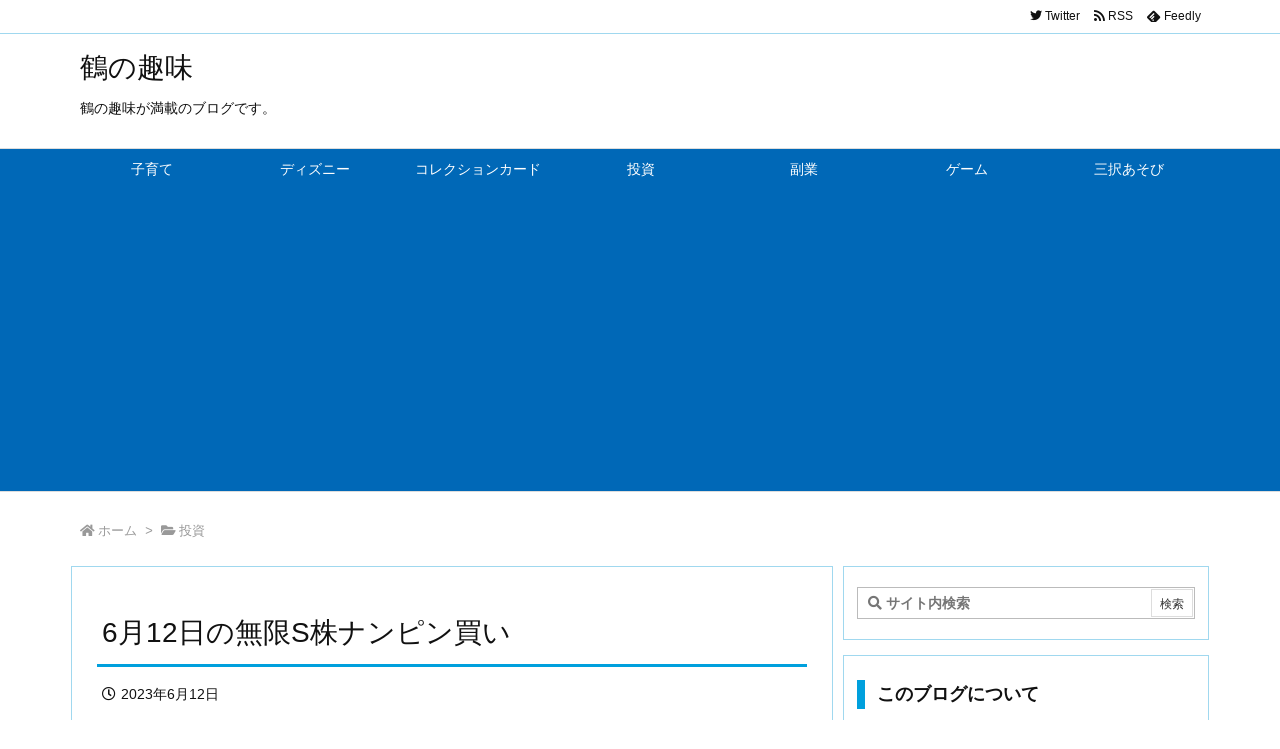

--- FILE ---
content_type: text/html; charset=UTF-8
request_url: https://www.tsurunoshumi.com/skabu-20230612/
body_size: 41368
content:
<!DOCTYPE html>
<html lang="ja" itemscope itemtype="https://schema.org/WebPage">
<head prefix="og: http://ogp.me/ns# article: http://ogp.me/ns/article# fb: http://ogp.me/ns/fb#">
<meta charset="UTF-8" />
<meta http-equiv="X-UA-Compatible" content="IE=edge" />
<meta name="viewport" content="width=device-width, initial-scale=1, user-scalable=yes" />
<title>6月12日の無限S株ナンピン買い | 鶴の趣味</title>
<link rel='dns-prefetch' href='//ajax.googleapis.com' />
<link rel='dns-prefetch' href='//www.googletagmanager.com' />
<link rel='dns-prefetch' href='//s.w.org' />
<link rel="preload" as="style" type="text/css" href="https://www.tsurunoshumi.com/wp-content/themes/luxeritas/style.async.min.css" />
<link rel="preload" as="font" type="font/woff" href="https://www.tsurunoshumi.com/wp-content/themes/luxech/fonts/icomoon/fonts/icomoon.woff" crossorigin />
<!-- Global site tag (gtag.js) - Google Analytics -->
<script async src="https://www.googletagmanager.com/gtag/js?id=UA-156594898-1"></script>
<script>
window.dataLayer = window.dataLayer || [];
function gtag(){dataLayer.push(arguments);}
gtag('js', new Date());
gtag('config', 'UA-156594898-1');</script>
<!-- Global site tag (gtag.js) - Google Analytics -->
<link rel="amphtml" href="https://www.tsurunoshumi.com/skabu-20230612/amp/">
<link rel="canonical" href="https://www.tsurunoshumi.com/skabu-20230612/" />
<link rel='shortlink' href='https://www.tsurunoshumi.com/?p=2420' />
<link rel="pingback" href="https://www.tsurunoshumi.com/xmlrpc.php" />
<link rel="author" href="https://www.tsurunoshumi.com/author/" />
<link rel="alternate" type="application/rss+xml" title="鶴の趣味 RSS Feed" href="https://www.tsurunoshumi.com/feed/" />
<link rel="alternate" type="application/atom+xml" title="鶴の趣味 Atom Feed" href="https://www.tsurunoshumi.com/feed/atom/" />
<meta name="description" content="はじめまして。こんにちは。FIREの実現を夢見る 鶴 (&nbsp;@etfcpointlife&nbsp;) です。 FIRE、ならびに 『13年後の住宅ローンを毎月の配当金で賄う』という目標に向..." />
<meta name="keywords" content="投資, 無限S株ナンピン買い" />
<meta name="theme-color" content="#4285f4">
<meta name="format-detection" content="telephone=no">
<meta property="og:type" content="article" />
<meta property="og:url" content="https://www.tsurunoshumi.com/skabu-20230612/" />
<meta property="og:title" content="6月12日の無限S株ナンピン買い | 鶴の趣味" />
<meta property="og:description" content="はじめまして。こんにちは。FIREの実現を夢見る 鶴 (&nbsp;@etfcpointlife&nbsp;) です。 FIRE、ならびに 『13年後の住宅ローンを毎月の配当金で..." />
<meta property="og:image" content="https://www.tsurunoshumi.com/wp-content/uploads/2023/05/無限S株ナンピン買い.jpg" />
<meta property="og:image:width" content="480" />
<meta property="og:image:height" content="312" />
<meta property="og:site_name" content="鶴の趣味" />
<meta property="og:locale" content="ja_JP" />
<meta property="article:section" content="投資" />
<meta property="article:published_time" content="2023-06-12T17:01:52Z" />
<meta property="article:modified_time" content="2023-06-12T17:01:53Z" />
<meta name="twitter:card" content="summary" />
<meta name="twitter:domain" content="www.tsurunoshumi.com" />
<style id='wp-block-library-theme-inline-css' type='text/css'>
.wp-block-audio figcaption{margin-top:.5em;margin-bottom:1em}.wp-block-audio audio{width:100%;min-width:300px}.wp-block-button{color:#fff}.wp-block-button.aligncenter{text-align:center}.wp-block-button.alignright{text-align:right}.wp-block-button__link{background-color:#32373c;border:none;border-radius:28px;box-shadow:none;color:inherit;cursor:pointer;display:inline-block;font-size:18px;margin:0;padding:12px 24px;text-align:center;text-decoration:none;overflow-wrap:break-word}.wp-block-button__link:active,.wp-block-button__link:focus,.wp-block-button__link:hover,.wp-block-button__link:visited{color:inherit}.is-style-squared .wp-block-button__link{border-radius:0}.no-border-radius.wp-block-button__link{border-radius:0!important}.is-style-outline{color:#32373c}.is-style-outline .wp-block-button__link{background-color:transparent;border:2px solid}.wp-block-calendar{text-align:center}.wp-block-calendar tbody td,.wp-block-calendar th{padding:4px;border:1px solid #e2e4e7}.wp-block-calendar tfoot td{border:none}.wp-block-calendar table{width:100%;border-collapse:collapse;font-family:-apple-system,BlinkMacSystemFont,Segoe UI,Roboto,Oxygen-Sans,Ubuntu,Cantarell,Helvetica Neue,sans-serif}.wp-block-calendar table th{font-weight:400;background:#edeff0}.wp-block-calendar a{text-decoration:underline}.wp-block-calendar tfoot a{color:#00739c}.wp-block-calendar table caption,.wp-block-calendar table tbody{color:#40464d}.wp-block-categories.alignleft{margin-right:2em}.wp-block-categories.alignright{margin-left:2em}.wp-block-columns{display:flex;margin-bottom:28px;flex-wrap:wrap}@media (min-width:782px){.wp-block-columns{flex-wrap:nowrap}}.wp-block-column{flex-grow:1;min-width:0;word-break:break-word;overflow-wrap:break-word}@media (max-width:599px){.wp-block-column{flex-basis:100%!important}}@media (min-width:600px){.wp-block-column{flex-basis:calc(50% - 16px);flex-grow:0}.wp-block-column:nth-child(2n){margin-left:32px}}@media (min-width:782px){.wp-block-column:not(:first-child){margin-left:32px}}.wp-block-columns.are-vertically-aligned-top{align-items:flex-start}.wp-block-columns.are-vertically-aligned-center{align-items:center}.wp-block-columns.are-vertically-aligned-bottom{align-items:flex-end}.wp-block-column.is-vertically-aligned-top{align-self:flex-start}.wp-block-column.is-vertically-aligned-center{-ms-grid-row-align:center;align-self:center}.wp-block-column.is-vertically-aligned-bottom{align-self:flex-end}.wp-block-cover,.wp-block-cover-image{position:relative;background-color:#000;background-size:cover;background-position:50%;min-height:430px;height:100%;width:100%;display:flex;justify-content:center;align-items:center;overflow:hidden}.wp-block-cover-image.has-parallax,.wp-block-cover.has-parallax{background-attachment:fixed}@supports (-webkit-overflow-scrolling:touch){.wp-block-cover-image.has-parallax,.wp-block-cover.has-parallax{background-attachment:scroll}}@media (prefers-reduced-motion:reduce){.wp-block-cover-image.has-parallax,.wp-block-cover.has-parallax{background-attachment:scroll}}.wp-block-cover-image.has-background-dim:before,.wp-block-cover.has-background-dim:before{content:"";position:absolute;top:0;left:0;bottom:0;right:0;background-color:inherit;opacity:.5;z-index:1}.wp-block-cover-image.has-background-dim.has-background-dim-10:before,.wp-block-cover.has-background-dim.has-background-dim-10:before{opacity:.1}.wp-block-cover-image.has-background-dim.has-background-dim-20:before,.wp-block-cover.has-background-dim.has-background-dim-20:before{opacity:.2}.wp-block-cover-image.has-background-dim.has-background-dim-30:before,.wp-block-cover.has-background-dim.has-background-dim-30:before{opacity:.3}.wp-block-cover-image.has-background-dim.has-background-dim-40:before,.wp-block-cover.has-background-dim.has-background-dim-40:before{opacity:.4}.wp-block-cover-image.has-background-dim.has-background-dim-50:before,.wp-block-cover.has-background-dim.has-background-dim-50:before{opacity:.5}.wp-block-cover-image.has-background-dim.has-background-dim-60:before,.wp-block-cover.has-background-dim.has-background-dim-60:before{opacity:.6}.wp-block-cover-image.has-background-dim.has-background-dim-70:before,.wp-block-cover.has-background-dim.has-background-dim-70:before{opacity:.7}.wp-block-cover-image.has-background-dim.has-background-dim-80:before,.wp-block-cover.has-background-dim.has-background-dim-80:before{opacity:.8}.wp-block-cover-image.has-background-dim.has-background-dim-90:before,.wp-block-cover.has-background-dim.has-background-dim-90:before{opacity:.9}.wp-block-cover-image.has-background-dim.has-background-dim-100:before,.wp-block-cover.has-background-dim.has-background-dim-100:before{opacity:1}.wp-block-cover-image.alignleft,.wp-block-cover-image.alignright,.wp-block-cover.alignleft,.wp-block-cover.alignright{max-width:305px;width:100%}.wp-block-cover-image:after,.wp-block-cover:after{display:block;content:"";font-size:0;min-height:inherit}@supports (position:sticky){.wp-block-cover-image:after,.wp-block-cover:after{content:none}}.wp-block-cover-image.aligncenter,.wp-block-cover-image.alignleft,.wp-block-cover-image.alignright,.wp-block-cover.aligncenter,.wp-block-cover.alignleft,.wp-block-cover.alignright{display:flex}.wp-block-cover-image .wp-block-cover__inner-container,.wp-block-cover .wp-block-cover__inner-container{width:calc(100% - 70px);z-index:1;color:#f8f9f9}.wp-block-cover-image .wp-block-subhead:not(.has-text-color),.wp-block-cover-image h1:not(.has-text-color),.wp-block-cover-image h2:not(.has-text-color),.wp-block-cover-image h3:not(.has-text-color),.wp-block-cover-image h4:not(.has-text-color),.wp-block-cover-image h5:not(.has-text-color),.wp-block-cover-image h6:not(.has-text-color),.wp-block-cover-image p:not(.has-text-color),.wp-block-cover .wp-block-subhead:not(.has-text-color),.wp-block-cover h1:not(.has-text-color),.wp-block-cover h2:not(.has-text-color),.wp-block-cover h3:not(.has-text-color),.wp-block-cover h4:not(.has-text-color),.wp-block-cover h5:not(.has-text-color),.wp-block-cover h6:not(.has-text-color),.wp-block-cover p:not(.has-text-color){color:inherit}.wp-block-cover__video-background{position:absolute;top:50%;left:50%;transform:translateX(-50%) translateY(-50%);width:100%;height:100%;z-index:0;-o-object-fit:cover;object-fit:cover}.wp-block-cover-image-text,.wp-block-cover-text,section.wp-block-cover-image h2{color:#fff}.wp-block-cover-image-text a,.wp-block-cover-image-text a:active,.wp-block-cover-image-text a:focus,.wp-block-cover-image-text a:hover,.wp-block-cover-text a,.wp-block-cover-text a:active,.wp-block-cover-text a:focus,.wp-block-cover-text a:hover,section.wp-block-cover-image h2 a,section.wp-block-cover-image h2 a:active,section.wp-block-cover-image h2 a:focus,section.wp-block-cover-image h2 a:hover{color:#fff}.wp-block-cover-image .wp-block-cover.has-left-content{justify-content:flex-start}.wp-block-cover-image .wp-block-cover.has-right-content{justify-content:flex-end}.wp-block-cover-image.has-left-content .wp-block-cover-image-text,.wp-block-cover.has-left-content .wp-block-cover-text,section.wp-block-cover-image.has-left-content>h2{margin-left:0;text-align:left}.wp-block-cover-image.has-right-content .wp-block-cover-image-text,.wp-block-cover.has-right-content .wp-block-cover-text,section.wp-block-cover-image.has-right-content>h2{margin-right:0;text-align:right}.wp-block-cover-image .wp-block-cover-image-text,.wp-block-cover .wp-block-cover-text,section.wp-block-cover-image>h2{font-size:2em;line-height:1.25;z-index:1;margin-bottom:0;max-width:610px;padding:14px;text-align:center}.block-editor-block-list__block[data-type="core/embed"][data-align=left] .block-editor-block-list__block-edit,.block-editor-block-list__block[data-type="core/embed"][data-align=right] .block-editor-block-list__block-edit,.wp-block-embed.alignleft,.wp-block-embed.alignright{max-width:360px;width:100%}.wp-block-embed{margin-bottom:1em}.wp-block-embed figcaption{margin-top:.5em;margin-bottom:1em}.wp-embed-responsive .wp-block-embed.wp-embed-aspect-1-1 .wp-block-embed__wrapper,.wp-embed-responsive .wp-block-embed.wp-embed-aspect-1-2 .wp-block-embed__wrapper,.wp-embed-responsive .wp-block-embed.wp-embed-aspect-4-3 .wp-block-embed__wrapper,.wp-embed-responsive .wp-block-embed.wp-embed-aspect-9-16 .wp-block-embed__wrapper,.wp-embed-responsive .wp-block-embed.wp-embed-aspect-16-9 .wp-block-embed__wrapper,.wp-embed-responsive .wp-block-embed.wp-embed-aspect-18-9 .wp-block-embed__wrapper,.wp-embed-responsive .wp-block-embed.wp-embed-aspect-21-9 .wp-block-embed__wrapper{position:relative}.wp-embed-responsive .wp-block-embed.wp-embed-aspect-1-1 .wp-block-embed__wrapper:before,.wp-embed-responsive .wp-block-embed.wp-embed-aspect-1-2 .wp-block-embed__wrapper:before,.wp-embed-responsive .wp-block-embed.wp-embed-aspect-4-3 .wp-block-embed__wrapper:before,.wp-embed-responsive .wp-block-embed.wp-embed-aspect-9-16 .wp-block-embed__wrapper:before,.wp-embed-responsive .wp-block-embed.wp-embed-aspect-16-9 .wp-block-embed__wrapper:before,.wp-embed-responsive .wp-block-embed.wp-embed-aspect-18-9 .wp-block-embed__wrapper:before,.wp-embed-responsive .wp-block-embed.wp-embed-aspect-21-9 .wp-block-embed__wrapper:before{content:"";display:block;padding-top:50%}.wp-embed-responsive .wp-block-embed.wp-embed-aspect-1-1 .wp-block-embed__wrapper iframe,.wp-embed-responsive .wp-block-embed.wp-embed-aspect-1-2 .wp-block-embed__wrapper iframe,.wp-embed-responsive .wp-block-embed.wp-embed-aspect-4-3 .wp-block-embed__wrapper iframe,.wp-embed-responsive .wp-block-embed.wp-embed-aspect-9-16 .wp-block-embed__wrapper iframe,.wp-embed-responsive .wp-block-embed.wp-embed-aspect-16-9 .wp-block-embed__wrapper iframe,.wp-embed-responsive .wp-block-embed.wp-embed-aspect-18-9 .wp-block-embed__wrapper iframe,.wp-embed-responsive .wp-block-embed.wp-embed-aspect-21-9 .wp-block-embed__wrapper iframe{position:absolute;top:0;right:0;bottom:0;left:0;width:100%;height:100%}.wp-embed-responsive .wp-block-embed.wp-embed-aspect-21-9 .wp-block-embed__wrapper:before{padding-top:42.85%}.wp-embed-responsive .wp-block-embed.wp-embed-aspect-18-9 .wp-block-embed__wrapper:before{padding-top:50%}.wp-embed-responsive .wp-block-embed.wp-embed-aspect-16-9 .wp-block-embed__wrapper:before{padding-top:56.25%}.wp-embed-responsive .wp-block-embed.wp-embed-aspect-4-3 .wp-block-embed__wrapper:before{padding-top:75%}.wp-embed-responsive .wp-block-embed.wp-embed-aspect-1-1 .wp-block-embed__wrapper:before{padding-top:100%}.wp-embed-responsive .wp-block-embed.wp-embed-aspect-9-16 .wp-block-embed__wrapper:before{padding-top:177.78%}.wp-embed-responsive .wp-block-embed.wp-embed-aspect-1-2 .wp-block-embed__wrapper:before{padding-top:200%}.wp-block-file{margin-bottom:1.5em}.wp-block-file.aligncenter{text-align:center}.wp-block-file.alignright{text-align:right}.wp-block-file .wp-block-file__button{background:#32373c;border-radius:2em;color:#fff;font-size:13px;padding:.5em 1em}.wp-block-file a.wp-block-file__button{text-decoration:none}.wp-block-file a.wp-block-file__button:active,.wp-block-file a.wp-block-file__button:focus,.wp-block-file a.wp-block-file__button:hover,.wp-block-file a.wp-block-file__button:visited{box-shadow:none;color:#fff;opacity:.85;text-decoration:none}.wp-block-file *+.wp-block-file__button{margin-left:.75em}.blocks-gallery-grid,.wp-block-gallery{display:flex;flex-wrap:wrap;list-style-type:none;padding:0;margin:0}.blocks-gallery-grid .blocks-gallery-image,.blocks-gallery-grid .blocks-gallery-item,.wp-block-gallery .blocks-gallery-image,.wp-block-gallery .blocks-gallery-item{margin:0 16px 16px 0;display:flex;flex-grow:1;flex-direction:column;justify-content:center;position:relative}.blocks-gallery-grid .blocks-gallery-image figure,.blocks-gallery-grid .blocks-gallery-item figure,.wp-block-gallery .blocks-gallery-image figure,.wp-block-gallery .blocks-gallery-item figure{margin:0;height:100%}@supports (position:sticky){.blocks-gallery-grid .blocks-gallery-image figure,.blocks-gallery-grid .blocks-gallery-item figure,.wp-block-gallery .blocks-gallery-image figure,.wp-block-gallery .blocks-gallery-item figure{display:flex;align-items:flex-end;justify-content:flex-start}}.blocks-gallery-grid .blocks-gallery-image img,.blocks-gallery-grid .blocks-gallery-item img,.wp-block-gallery .blocks-gallery-image img,.wp-block-gallery .blocks-gallery-item img{display:block;max-width:100%;height:auto;width:100%}@supports (position:sticky){.blocks-gallery-grid .blocks-gallery-image img,.blocks-gallery-grid .blocks-gallery-item img,.wp-block-gallery .blocks-gallery-image img,.wp-block-gallery .blocks-gallery-item img{width:auto}}.blocks-gallery-grid .blocks-gallery-image figcaption,.blocks-gallery-grid .blocks-gallery-item figcaption,.wp-block-gallery .blocks-gallery-image figcaption,.wp-block-gallery .blocks-gallery-item figcaption{position:absolute;bottom:0;width:100%;max-height:100%;overflow:auto;padding:40px 10px 9px;color:#fff;text-align:center;font-size:13px;background:linear-gradient(0deg,rgba(0,0,0,.7),rgba(0,0,0,.3) 70%,transparent)}.blocks-gallery-grid .blocks-gallery-image figcaption img,.blocks-gallery-grid .blocks-gallery-item figcaption img,.wp-block-gallery .blocks-gallery-image figcaption img,.wp-block-gallery .blocks-gallery-item figcaption img{display:inline}.blocks-gallery-grid.is-cropped .blocks-gallery-image a,.blocks-gallery-grid.is-cropped .blocks-gallery-image img,.blocks-gallery-grid.is-cropped .blocks-gallery-item a,.blocks-gallery-grid.is-cropped .blocks-gallery-item img,.wp-block-gallery.is-cropped .blocks-gallery-image a,.wp-block-gallery.is-cropped .blocks-gallery-image img,.wp-block-gallery.is-cropped .blocks-gallery-item a,.wp-block-gallery.is-cropped .blocks-gallery-item img{width:100%}@supports (position:sticky){.blocks-gallery-grid.is-cropped .blocks-gallery-image a,.blocks-gallery-grid.is-cropped .blocks-gallery-image img,.blocks-gallery-grid.is-cropped .blocks-gallery-item a,.blocks-gallery-grid.is-cropped .blocks-gallery-item img,.wp-block-gallery.is-cropped .blocks-gallery-image a,.wp-block-gallery.is-cropped .blocks-gallery-image img,.wp-block-gallery.is-cropped .blocks-gallery-item a,.wp-block-gallery.is-cropped .blocks-gallery-item img{height:100%;flex:1;-o-object-fit:cover;object-fit:cover}}.blocks-gallery-grid .blocks-gallery-image,.blocks-gallery-grid .blocks-gallery-item,.wp-block-gallery .blocks-gallery-image,.wp-block-gallery .blocks-gallery-item{width:calc((100% - 16px)/2)}.blocks-gallery-grid .blocks-gallery-image:nth-of-type(2n),.blocks-gallery-grid .blocks-gallery-item:nth-of-type(2n),.wp-block-gallery .blocks-gallery-image:nth-of-type(2n),.wp-block-gallery .blocks-gallery-item:nth-of-type(2n){margin-right:0}.blocks-gallery-grid.columns-1 .blocks-gallery-image,.blocks-gallery-grid.columns-1 .blocks-gallery-item,.wp-block-gallery.columns-1 .blocks-gallery-image,.wp-block-gallery.columns-1 .blocks-gallery-item{width:100%;margin-right:0}@media (min-width:600px){.blocks-gallery-grid.columns-3 .blocks-gallery-image,.blocks-gallery-grid.columns-3 .blocks-gallery-item,.wp-block-gallery.columns-3 .blocks-gallery-image,.wp-block-gallery.columns-3 .blocks-gallery-item{width:calc((100% - 32px)/3);margin-right:16px}@supports (-ms-ime-align:auto){.blocks-gallery-grid.columns-3 .blocks-gallery-image,.blocks-gallery-grid.columns-3 .blocks-gallery-item,.wp-block-gallery.columns-3 .blocks-gallery-image,.wp-block-gallery.columns-3 .blocks-gallery-item{width:calc((100% - 32px)/3 - 1px)}}.blocks-gallery-grid.columns-4 .blocks-gallery-image,.blocks-gallery-grid.columns-4 .blocks-gallery-item,.wp-block-gallery.columns-4 .blocks-gallery-image,.wp-block-gallery.columns-4 .blocks-gallery-item{width:calc((100% - 48px)/4);margin-right:16px}@supports (-ms-ime-align:auto){.blocks-gallery-grid.columns-4 .blocks-gallery-image,.blocks-gallery-grid.columns-4 .blocks-gallery-item,.wp-block-gallery.columns-4 .blocks-gallery-image,.wp-block-gallery.columns-4 .blocks-gallery-item{width:calc((100% - 48px)/4 - 1px)}}.blocks-gallery-grid.columns-5 .blocks-gallery-image,.blocks-gallery-grid.columns-5 .blocks-gallery-item,.wp-block-gallery.columns-5 .blocks-gallery-image,.wp-block-gallery.columns-5 .blocks-gallery-item{width:calc((100% - 64px)/5);margin-right:16px}@supports (-ms-ime-align:auto){.blocks-gallery-grid.columns-5 .blocks-gallery-image,.blocks-gallery-grid.columns-5 .blocks-gallery-item,.wp-block-gallery.columns-5 .blocks-gallery-image,.wp-block-gallery.columns-5 .blocks-gallery-item{width:calc((100% - 64px)/5 - 1px)}}.blocks-gallery-grid.columns-6 .blocks-gallery-image,.blocks-gallery-grid.columns-6 .blocks-gallery-item,.wp-block-gallery.columns-6 .blocks-gallery-image,.wp-block-gallery.columns-6 .blocks-gallery-item{width:calc((100% - 80px)/6);margin-right:16px}@supports (-ms-ime-align:auto){.blocks-gallery-grid.columns-6 .blocks-gallery-image,.blocks-gallery-grid.columns-6 .blocks-gallery-item,.wp-block-gallery.columns-6 .blocks-gallery-image,.wp-block-gallery.columns-6 .blocks-gallery-item{width:calc((100% - 80px)/6 - 1px)}}.blocks-gallery-grid.columns-7 .blocks-gallery-image,.blocks-gallery-grid.columns-7 .blocks-gallery-item,.wp-block-gallery.columns-7 .blocks-gallery-image,.wp-block-gallery.columns-7 .blocks-gallery-item{width:calc((100% - 96px)/7);margin-right:16px}@supports (-ms-ime-align:auto){.blocks-gallery-grid.columns-7 .blocks-gallery-image,.blocks-gallery-grid.columns-7 .blocks-gallery-item,.wp-block-gallery.columns-7 .blocks-gallery-image,.wp-block-gallery.columns-7 .blocks-gallery-item{width:calc((100% - 96px)/7 - 1px)}}.blocks-gallery-grid.columns-8 .blocks-gallery-image,.blocks-gallery-grid.columns-8 .blocks-gallery-item,.wp-block-gallery.columns-8 .blocks-gallery-image,.wp-block-gallery.columns-8 .blocks-gallery-item{width:calc((100% - 112px)/8);margin-right:16px}@supports (-ms-ime-align:auto){.blocks-gallery-grid.columns-8 .blocks-gallery-image,.blocks-gallery-grid.columns-8 .blocks-gallery-item,.wp-block-gallery.columns-8 .blocks-gallery-image,.wp-block-gallery.columns-8 .blocks-gallery-item{width:calc((100% - 112px)/8 - 1px)}}.blocks-gallery-grid.columns-1 .blocks-gallery-image:nth-of-type(1n),.blocks-gallery-grid.columns-1 .blocks-gallery-item:nth-of-type(1n),.wp-block-gallery.columns-1 .blocks-gallery-image:nth-of-type(1n),.wp-block-gallery.columns-1 .blocks-gallery-item:nth-of-type(1n){margin-right:0}.blocks-gallery-grid.columns-2 .blocks-gallery-image:nth-of-type(2n),.blocks-gallery-grid.columns-2 .blocks-gallery-item:nth-of-type(2n),.wp-block-gallery.columns-2 .blocks-gallery-image:nth-of-type(2n),.wp-block-gallery.columns-2 .blocks-gallery-item:nth-of-type(2n){margin-right:0}.blocks-gallery-grid.columns-3 .blocks-gallery-image:nth-of-type(3n),.blocks-gallery-grid.columns-3 .blocks-gallery-item:nth-of-type(3n),.wp-block-gallery.columns-3 .blocks-gallery-image:nth-of-type(3n),.wp-block-gallery.columns-3 .blocks-gallery-item:nth-of-type(3n){margin-right:0}.blocks-gallery-grid.columns-4 .blocks-gallery-image:nth-of-type(4n),.blocks-gallery-grid.columns-4 .blocks-gallery-item:nth-of-type(4n),.wp-block-gallery.columns-4 .blocks-gallery-image:nth-of-type(4n),.wp-block-gallery.columns-4 .blocks-gallery-item:nth-of-type(4n){margin-right:0}.blocks-gallery-grid.columns-5 .blocks-gallery-image:nth-of-type(5n),.blocks-gallery-grid.columns-5 .blocks-gallery-item:nth-of-type(5n),.wp-block-gallery.columns-5 .blocks-gallery-image:nth-of-type(5n),.wp-block-gallery.columns-5 .blocks-gallery-item:nth-of-type(5n){margin-right:0}.blocks-gallery-grid.columns-6 .blocks-gallery-image:nth-of-type(6n),.blocks-gallery-grid.columns-6 .blocks-gallery-item:nth-of-type(6n),.wp-block-gallery.columns-6 .blocks-gallery-image:nth-of-type(6n),.wp-block-gallery.columns-6 .blocks-gallery-item:nth-of-type(6n){margin-right:0}.blocks-gallery-grid.columns-7 .blocks-gallery-image:nth-of-type(7n),.blocks-gallery-grid.columns-7 .blocks-gallery-item:nth-of-type(7n),.wp-block-gallery.columns-7 .blocks-gallery-image:nth-of-type(7n),.wp-block-gallery.columns-7 .blocks-gallery-item:nth-of-type(7n){margin-right:0}.blocks-gallery-grid.columns-8 .blocks-gallery-image:nth-of-type(8n),.blocks-gallery-grid.columns-8 .blocks-gallery-item:nth-of-type(8n),.wp-block-gallery.columns-8 .blocks-gallery-image:nth-of-type(8n),.wp-block-gallery.columns-8 .blocks-gallery-item:nth-of-type(8n){margin-right:0}}.blocks-gallery-grid .blocks-gallery-image:last-child,.blocks-gallery-grid .blocks-gallery-item:last-child,.wp-block-gallery .blocks-gallery-image:last-child,.wp-block-gallery .blocks-gallery-item:last-child{margin-right:0}.blocks-gallery-grid.alignleft,.blocks-gallery-grid.alignright,.wp-block-gallery.alignleft,.wp-block-gallery.alignright{max-width:305px;width:100%}.blocks-gallery-grid.aligncenter .blocks-gallery-item figure,.wp-block-gallery.aligncenter .blocks-gallery-item figure{justify-content:center}.wp-block-image{max-width:100%;margin-bottom:1em}.wp-block-image img{max-width:100%}.wp-block-image.aligncenter{text-align:center}.wp-block-image.alignfull img,.wp-block-image.alignwide img{width:100%}.wp-block-image .aligncenter,.wp-block-image .alignleft,.wp-block-image .alignright,.wp-block-image.is-resized{display:table;margin-left:0;margin-right:0}.wp-block-image .aligncenter>figcaption,.wp-block-image .alignleft>figcaption,.wp-block-image .alignright>figcaption,.wp-block-image.is-resized>figcaption{display:table-caption;caption-side:bottom}.wp-block-image .alignleft{float:left;margin-right:1em}.wp-block-image .alignright{float:right;margin-left:1em}.wp-block-image .aligncenter{margin-left:auto;margin-right:auto}.wp-block-image figcaption{margin-top:.5em;margin-bottom:1em}.is-style-circle-mask img{border-radius:9999px}@supports (mask-image:none) or (-webkit-mask-image:none){.is-style-circle-mask img{mask-image:url('data:image/svg+xml;utf8,<svg viewBox="0 0 100 100" xmlns="http://www.w3.org/2000/svg"><circle cx="50" cy="50" r="50"/></svg>');mask-mode:alpha;mask-repeat:no-repeat;mask-size:contain;mask-position:center;border-radius:none}}.wp-block-latest-comments__comment{font-size:15px;line-height:1.1;list-style:none;margin-bottom:1em}.has-avatars .wp-block-latest-comments__comment{min-height:36px;list-style:none}.has-avatars .wp-block-latest-comments__comment .wp-block-latest-comments__comment-excerpt,.has-avatars .wp-block-latest-comments__comment .wp-block-latest-comments__comment-meta{margin-left:52px}.has-dates .wp-block-latest-comments__comment,.has-excerpts .wp-block-latest-comments__comment{line-height:1.5}.wp-block-latest-comments__comment-excerpt p{font-size:14px;line-height:1.8;margin:5px 0 20px}.wp-block-latest-comments__comment-date{color:#8f98a1;display:block;font-size:12px}.wp-block-latest-comments .avatar,.wp-block-latest-comments__comment-avatar{border-radius:24px;display:block;float:left;height:40px;margin-right:12px;width:40px}.wp-block-latest-posts.alignleft{margin-right:2em}.wp-block-latest-posts.alignright{margin-left:2em}.wp-block-latest-posts.wp-block-latest-posts__list{list-style:none}.wp-block-latest-posts.is-grid{display:flex;flex-wrap:wrap;padding:0}.wp-block-latest-posts.is-grid li{margin:0 16px 16px 0;width:100%}@media (min-width:600px){.wp-block-latest-posts.columns-2 li{width:calc(50% - 16px)}.wp-block-latest-posts.columns-3 li{width:calc(33.33333% - 16px)}.wp-block-latest-posts.columns-4 li{width:calc(25% - 16px)}.wp-block-latest-posts.columns-5 li{width:calc(20% - 16px)}.wp-block-latest-posts.columns-6 li{width:calc(16.66667% - 16px)}}.wp-block-latest-posts__post-date{display:block;color:#6c7781;font-size:13px}.wp-block-latest-posts__post-excerpt{margin-top:8px;margin-bottom:16px}.wp-block-media-text{display:-ms-grid;display:grid;-ms-grid-rows:auto;grid-template-rows:auto;-ms-grid-columns:50% 1fr;grid-template-columns:50% 1fr}.wp-block-media-text .has-media-on-the-right{-ms-grid-columns:1fr 50%;grid-template-columns:1fr 50%}.wp-block-media-text.is-vertically-aligned-top .wp-block-media-text__content,.wp-block-media-text.is-vertically-aligned-top .wp-block-media-text__media{-ms-grid-row-align:start;align-self:start}.wp-block-media-text.is-vertically-aligned-center .wp-block-media-text__content,.wp-block-media-text.is-vertically-aligned-center .wp-block-media-text__media,.wp-block-media-text .wp-block-media-text__content,.wp-block-media-text .wp-block-media-text__media{-ms-grid-row-align:center;align-self:center}.wp-block-media-text.is-vertically-aligned-bottom .wp-block-media-text__content,.wp-block-media-text.is-vertically-aligned-bottom .wp-block-media-text__media{-ms-grid-row-align:end;align-self:end}.wp-block-media-text .wp-block-media-text__media{-ms-grid-column:1;grid-column:1;-ms-grid-row:1;grid-row:1;margin:0}.wp-block-media-text .wp-block-media-text__content{word-break:break-word;padding:0 8%}.wp-block-media-text.has-media-on-the-right .wp-block-media-text__media,.wp-block-media-text .wp-block-media-text__content{-ms-grid-column:2;grid-column:2;-ms-grid-row:1;grid-row:1}.wp-block-media-text.has-media-on-the-right .wp-block-media-text__content{-ms-grid-column:1;grid-column:1;-ms-grid-row:1;grid-row:1}.wp-block-media-text>figure>img,.wp-block-media-text>figure>video{max-width:unset;width:100%;vertical-align:middle}.wp-block-media-text.is-image-fill figure{height:100%;min-height:250px;background-size:cover}.wp-block-media-text.is-image-fill figure>img{position:absolute;width:1px;height:1px;padding:0;margin:-1px;overflow:hidden;clip:rect(0,0,0,0);border:0}@media (max-width:600px){.wp-block-media-text.is-stacked-on-mobile{-ms-grid-columns:100%!important;grid-template-columns:100%!important}.wp-block-media-text.is-stacked-on-mobile .wp-block-media-text__media{-ms-grid-column:1;grid-column:1;-ms-grid-row:1;grid-row:1}.wp-block-media-text.is-stacked-on-mobile.has-media-on-the-right .wp-block-media-text__media,.wp-block-media-text.is-stacked-on-mobile .wp-block-media-text__content{-ms-grid-column:1;grid-column:1;-ms-grid-row:2;grid-row:2}.wp-block-media-text.is-stacked-on-mobile.has-media-on-the-right .wp-block-media-text__content{-ms-grid-column:1;grid-column:1;-ms-grid-row:1;grid-row:1}}.is-small-text{font-size:14px}.is-regular-text{font-size:16px}.is-large-text{font-size:36px}.is-larger-text{font-size:48px}.has-drop-cap:not(:focus):first-letter{float:left;font-size:8.4em;line-height:.68;font-weight:100;margin:.05em .1em 0 0;text-transform:uppercase;font-style:normal}.has-drop-cap:not(:focus):after{content:"";display:table;clear:both;padding-top:14px}p.has-background{padding:20px 30px}p.has-text-color a{color:inherit}.wp-block-pullquote{padding:3em 0;margin-left:0;margin-right:0;text-align:center}.wp-block-pullquote.alignleft,.wp-block-pullquote.alignright{max-width:305px}.wp-block-pullquote.alignleft p,.wp-block-pullquote.alignright p{font-size:20px}.wp-block-pullquote p{font-size:28px;line-height:1.6}.wp-block-pullquote cite,.wp-block-pullquote footer{position:relative}.wp-block-pullquote .has-text-color a{color:inherit}.wp-block-pullquote:not(.is-style-solid-color){background:none}.wp-block-pullquote.is-style-solid-color{border:none}.wp-block-pullquote.is-style-solid-color blockquote{margin-left:auto;margin-right:auto;text-align:left;max-width:60%}.wp-block-pullquote.is-style-solid-color blockquote p{margin-top:0;margin-bottom:0;font-size:32px}.wp-block-pullquote.is-style-solid-color blockquote cite{text-transform:none;font-style:normal}.wp-block-pullquote cite{color:inherit}.wp-block-quote.is-large,.wp-block-quote.is-style-large{margin:0 0 16px;padding:0 1em}.wp-block-quote.is-large p,.wp-block-quote.is-style-large p{font-size:24px;font-style:italic;line-height:1.6}.wp-block-quote.is-large cite,.wp-block-quote.is-large footer,.wp-block-quote.is-style-large cite,.wp-block-quote.is-style-large footer{font-size:18px;text-align:right}.wp-block-rss.alignleft{margin-right:2em}.wp-block-rss.alignright{margin-left:2em}.wp-block-rss.is-grid{display:flex;flex-wrap:wrap;padding:0;list-style:none}.wp-block-rss.is-grid li{margin:0 16px 16px 0;width:100%}@media (min-width:600px){.wp-block-rss.columns-2 li{width:calc(50% - 16px)}.wp-block-rss.columns-3 li{width:calc(33.33333% - 16px)}.wp-block-rss.columns-4 li{width:calc(25% - 16px)}.wp-block-rss.columns-5 li{width:calc(20% - 16px)}.wp-block-rss.columns-6 li{width:calc(16.66667% - 16px)}}.wp-block-rss__item-author,.wp-block-rss__item-publish-date{display:block;color:#6c7781;font-size:13px}.wp-block-search{display:flex;flex-wrap:wrap}.wp-block-search .wp-block-search__label{width:100%}.wp-block-search .wp-block-search__input{flex-grow:1}.wp-block-search .wp-block-search__button{margin-left:10px}.wp-block-separator.is-style-wide{border-bottom-width:1px}.wp-block-separator.is-style-dots{background:none!important;border:none;text-align:center;max-width:none;line-height:1;height:auto}.wp-block-separator.is-style-dots:before{content:"\00b7 \00b7 \00b7";color:currentColor;font-size:20px;letter-spacing:2em;padding-left:2em;font-family:serif}.wp-block-social-links{display:flex;justify-content:flex-start;padding-left:0;padding-right:0;margin-left:0}.wp-social-link{width:36px;height:36px;border-radius:36px;margin-right:8px}.wp-social-link,.wp-social-link a{display:block;transition:transform .1s ease}.wp-social-link a{padding:6px;line-height:0}.wp-social-link a,.wp-social-link a:active,.wp-social-link a:hover,.wp-social-link a:visited,.wp-social-link svg{color:currentColor;fill:currentColor}.wp-social-link:hover{transform:scale(1.1)}.wp-block-social-links.aligncenter{justify-content:center;display:flex}.wp-block-social-links:not(.is-style-logos-only) .wp-social-link{background-color:#f0f0f0;color:#444}.wp-block-social-links:not(.is-style-logos-only) .wp-social-link-amazon{background-color:#f90;color:#fff}.wp-block-social-links:not(.is-style-logos-only) .wp-social-link-bandcamp{background-color:#1ea0c3;color:#fff}.wp-block-social-links:not(.is-style-logos-only) .wp-social-link-behance{background-color:#0757fe;color:#fff}.wp-block-social-links:not(.is-style-logos-only) .wp-social-link-codepen{background-color:#1e1f26;color:#fff}.wp-block-social-links:not(.is-style-logos-only) .wp-social-link-deviantart{background-color:#02e49b;color:#fff}.wp-block-social-links:not(.is-style-logos-only) .wp-social-link-dribbble{background-color:#e94c89;color:#fff}.wp-block-social-links:not(.is-style-logos-only) .wp-social-link-dropbox{background-color:#4280ff;color:#fff}.wp-block-social-links:not(.is-style-logos-only) .wp-social-link-etsy{background-color:#f45800;color:#fff}.wp-block-social-links:not(.is-style-logos-only) .wp-social-link-facebook{background-color:#1977f2;color:#fff}.wp-block-social-links:not(.is-style-logos-only) .wp-social-link-fivehundredpx{background-color:#000;color:#fff}.wp-block-social-links:not(.is-style-logos-only) .wp-social-link-flickr{background-color:#0461dd;color:#fff}.wp-block-social-links:not(.is-style-logos-only) .wp-social-link-foursquare{background-color:#e65678;color:#fff}.wp-block-social-links:not(.is-style-logos-only) .wp-social-link-github{background-color:#24292d;color:#fff}.wp-block-social-links:not(.is-style-logos-only) .wp-social-link-goodreads{background-color:#eceadd;color:#382110}.wp-block-social-links:not(.is-style-logos-only) .wp-social-link-google{background-color:#ea4434;color:#fff}.wp-block-social-links:not(.is-style-logos-only) .wp-social-link-instagram{background-color:#f00075;color:#fff}.wp-block-social-links:not(.is-style-logos-only) .wp-social-link-lastfm{background-color:#e21b24;color:#fff}.wp-block-social-links:not(.is-style-logos-only) .wp-social-link-linkedin{background-color:#0577b5;color:#fff}.wp-block-social-links:not(.is-style-logos-only) .wp-social-link-mastodon{background-color:#3288d4;color:#fff}.wp-block-social-links:not(.is-style-logos-only) .wp-social-link-medium{background-color:#02ab6c;color:#fff}.wp-block-social-links:not(.is-style-logos-only) .wp-social-link-meetup{background-color:#f6405f;color:#fff}.wp-block-social-links:not(.is-style-logos-only) .wp-social-link-pinterest{background-color:#e60122;color:#fff}.wp-block-social-links:not(.is-style-logos-only) .wp-social-link-pocket{background-color:#ef4155;color:#fff}.wp-block-social-links:not(.is-style-logos-only) .wp-social-link-reddit{background-color:#fe4500;color:#fff}.wp-block-social-links:not(.is-style-logos-only) .wp-social-link-skype{background-color:#0478d7;color:#fff}.wp-block-social-links:not(.is-style-logos-only) .wp-social-link-snapchat{background-color:#fefc00;color:#fff;stroke:#000}.wp-block-social-links:not(.is-style-logos-only) .wp-social-link-soundcloud{background-color:#ff5600;color:#fff}.wp-block-social-links:not(.is-style-logos-only) .wp-social-link-spotify{background-color:#1bd760;color:#fff}.wp-block-social-links:not(.is-style-logos-only) .wp-social-link-tumblr{background-color:#011835;color:#fff}.wp-block-social-links:not(.is-style-logos-only) .wp-social-link-twitch{background-color:#6440a4;color:#fff}.wp-block-social-links:not(.is-style-logos-only) .wp-social-link-twitter{background-color:#21a1f3;color:#fff}.wp-block-social-links:not(.is-style-logos-only) .wp-social-link-vimeo{background-color:#1eb7ea;color:#fff}.wp-block-social-links:not(.is-style-logos-only) .wp-social-link-vk{background-color:#4680c2;color:#fff}.wp-block-social-links:not(.is-style-logos-only) .wp-social-link-wordpress{background-color:#3499cd;color:#fff}.wp-block-social-links:not(.is-style-logos-only) .wp-social-link-yelp{background-color:#d32422;color:#fff}.wp-block-social-links:not(.is-style-logos-only) .wp-social-link-youtube{background-color:#ff0100;color:#fff}.wp-block-social-links.is-style-logos-only .wp-social-link{background:none;padding:4px}.wp-block-social-links.is-style-logos-only .wp-social-link svg{width:28px;height:28px}.wp-block-social-links.is-style-logos-only .wp-social-link-amazon{color:#f90}.wp-block-social-links.is-style-logos-only .wp-social-link-bandcamp{color:#1ea0c3}.wp-block-social-links.is-style-logos-only .wp-social-link-behance{color:#0757fe}.wp-block-social-links.is-style-logos-only .wp-social-link-codepen{color:#1e1f26}.wp-block-social-links.is-style-logos-only .wp-social-link-deviantart{color:#02e49b}.wp-block-social-links.is-style-logos-only .wp-social-link-dribbble{color:#e94c89}.wp-block-social-links.is-style-logos-only .wp-social-link-dropbox{color:#4280ff}.wp-block-social-links.is-style-logos-only .wp-social-link-etsy{color:#f45800}.wp-block-social-links.is-style-logos-only .wp-social-link-facebook{color:#1977f2}.wp-block-social-links.is-style-logos-only .wp-social-link-fivehundredpx{color:#000}.wp-block-social-links.is-style-logos-only .wp-social-link-flickr{color:#0461dd}.wp-block-social-links.is-style-logos-only .wp-social-link-foursquare{color:#e65678}.wp-block-social-links.is-style-logos-only .wp-social-link-github{color:#24292d}.wp-block-social-links.is-style-logos-only .wp-social-link-goodreads{color:#382110}.wp-block-social-links.is-style-logos-only .wp-social-link-google{color:#ea4434}.wp-block-social-links.is-style-logos-only .wp-social-link-instagram{color:#f00075}.wp-block-social-links.is-style-logos-only .wp-social-link-lastfm{color:#e21b24}.wp-block-social-links.is-style-logos-only .wp-social-link-linkedin{color:#0577b5}.wp-block-social-links.is-style-logos-only .wp-social-link-mastodon{color:#3288d4}.wp-block-social-links.is-style-logos-only .wp-social-link-medium{color:#02ab6c}.wp-block-social-links.is-style-logos-only .wp-social-link-meetup{color:#f6405f}.wp-block-social-links.is-style-logos-only .wp-social-link-pinterest{color:#e60122}.wp-block-social-links.is-style-logos-only .wp-social-link-pocket{color:#ef4155}.wp-block-social-links.is-style-logos-only .wp-social-link-reddit{color:#fe4500}.wp-block-social-links.is-style-logos-only .wp-social-link-skype{color:#0478d7}.wp-block-social-links.is-style-logos-only .wp-social-link-snapchat{color:#fff;stroke:#000}.wp-block-social-links.is-style-logos-only .wp-social-link-soundcloud{color:#ff5600}.wp-block-social-links.is-style-logos-only .wp-social-link-spotify{color:#1bd760}.wp-block-social-links.is-style-logos-only .wp-social-link-tumblr{color:#011835}.wp-block-social-links.is-style-logos-only .wp-social-link-twitch{color:#6440a4}.wp-block-social-links.is-style-logos-only .wp-social-link-twitter{color:#21a1f3}.wp-block-social-links.is-style-logos-only .wp-social-link-vimeo{color:#1eb7ea}.wp-block-social-links.is-style-logos-only .wp-social-link-vk{color:#4680c2}.wp-block-social-links.is-style-logos-only .wp-social-link-wordpress{color:#3499cd}.wp-block-social-links.is-style-logos-only .wp-social-link-yelp{background-color:#d32422;color:#fff}.wp-block-social-links.is-style-logos-only .wp-social-link-youtube{color:#ff0100}.wp-block-social-links.is-style-pill-shape .wp-social-link{width:auto}.wp-block-social-links.is-style-pill-shape .wp-social-link a{padding-left:16px;padding-right:16px}.wp-block-spacer{clear:both}p.wp-block-subhead{font-size:1.1em;font-style:italic;opacity:.75}.wp-block-table{overflow-x:auto}.wp-block-table table{width:100%}.wp-block-table .has-fixed-layout{table-layout:fixed;width:100%}.wp-block-table .has-fixed-layout td,.wp-block-table .has-fixed-layout th{word-break:break-word}.wp-block-table.aligncenter,.wp-block-table.alignleft,.wp-block-table.alignright{display:table;width:auto}.wp-block-table.aligncenter td,.wp-block-table.aligncenter th,.wp-block-table.alignleft td,.wp-block-table.alignleft th,.wp-block-table.alignright td,.wp-block-table.alignright th{word-break:break-word}.wp-block-table .has-subtle-light-gray-background-color{background-color:#f3f4f5}.wp-block-table .has-subtle-pale-green-background-color{background-color:#e9fbe5}.wp-block-table .has-subtle-pale-blue-background-color{background-color:#e7f5fe}.wp-block-table .has-subtle-pale-pink-background-color{background-color:#fcf0ef}.wp-block-table.is-style-stripes{border-spacing:0;border-collapse:inherit;background-color:transparent;border-bottom:1px solid #f3f4f5}.wp-block-table.is-style-stripes tbody tr:nth-child(odd){background-color:#f3f4f5}.wp-block-table.is-style-stripes.has-subtle-light-gray-background-color tbody tr:nth-child(odd){background-color:#f3f4f5}.wp-block-table.is-style-stripes.has-subtle-pale-green-background-color tbody tr:nth-child(odd){background-color:#e9fbe5}.wp-block-table.is-style-stripes.has-subtle-pale-blue-background-color tbody tr:nth-child(odd){background-color:#e7f5fe}.wp-block-table.is-style-stripes.has-subtle-pale-pink-background-color tbody tr:nth-child(odd){background-color:#fcf0ef}.wp-block-table.is-style-stripes td,.wp-block-table.is-style-stripes th{border-color:transparent}.wp-block-text-columns,.wp-block-text-columns.aligncenter{display:flex}.wp-block-text-columns .wp-block-column{margin:0 16px;padding:0}.wp-block-text-columns .wp-block-column:first-child{margin-left:0}.wp-block-text-columns .wp-block-column:last-child{margin-right:0}.wp-block-text-columns.columns-2 .wp-block-column{width:50%}.wp-block-text-columns.columns-3 .wp-block-column{width:33.33333%}.wp-block-text-columns.columns-4 .wp-block-column{width:25%}pre.wp-block-verse{white-space:nowrap;overflow:auto}.wp-block-video{margin-left:0;margin-right:0}.wp-block-video video{max-width:100%}@supports (position:sticky){.wp-block-video [poster]{-o-object-fit:cover;object-fit:cover}}.wp-block-video.aligncenter{text-align:center}.wp-block-video figcaption{margin-top:.5em;margin-bottom:1em}:root .has-pale-pink-background-color{background-color:#f78da7}:root .has-vivid-red-background-color{background-color:#cf2e2e}:root .has-luminous-vivid-orange-background-color{background-color:#ff6900}:root .has-luminous-vivid-amber-background-color{background-color:#fcb900}:root .has-light-green-cyan-background-color{background-color:#7bdcb5}:root .has-vivid-green-cyan-background-color{background-color:#00d084}:root .has-pale-cyan-blue-background-color{background-color:#8ed1fc}:root .has-vivid-cyan-blue-background-color{background-color:#0693e3}:root .has-vivid-purple-background-color{background-color:#9b51e0}:root .has-very-light-gray-background-color{background-color:#eee}:root .has-cyan-bluish-gray-background-color{background-color:#abb8c3}:root .has-very-dark-gray-background-color{background-color:#313131}:root .has-pale-pink-color{color:#f78da7}:root .has-vivid-red-color{color:#cf2e2e}:root .has-luminous-vivid-orange-color{color:#ff6900}:root .has-luminous-vivid-amber-color{color:#fcb900}:root .has-light-green-cyan-color{color:#7bdcb5}:root .has-vivid-green-cyan-color{color:#00d084}:root .has-pale-cyan-blue-color{color:#8ed1fc}:root .has-vivid-cyan-blue-color{color:#0693e3}:root .has-vivid-purple-color{color:#9b51e0}:root .has-very-light-gray-color{color:#eee}:root .has-cyan-bluish-gray-color{color:#abb8c3}:root .has-very-dark-gray-color{color:#313131}.has-small-font-size{font-size:13px}.has-normal-font-size,.has-regular-font-size{font-size:16px}.has-medium-font-size{font-size:20px}.has-large-font-size{font-size:36px}.has-huge-font-size,.has-larger-font-size{font-size:42px}.has-text-align-center{text-align:center}.has-text-align-left{text-align:left}.has-text-align-right{text-align:right}.wp-block-audio figcaption{color:#555d66;font-size:13px;text-align:center}.wp-block-code{font-family:Menlo,Consolas,monaco,monospace;font-size:14px;color:#23282d;padding:.8em 1em;border:1px solid #e2e4e7;border-radius:4px}.blocks-gallery-caption,.wp-block-embed figcaption,.wp-block-image figcaption{color:#555d66;font-size:13px;text-align:center}.wp-block-preformatted pre{font-family:Menlo,Consolas,monaco,monospace;color:#23282d;font-size:16px}@media (min-width:600px){.wp-block-preformatted pre{font-size:14px}}.wp-block-pullquote{border-top:4px solid #555d66;border-bottom:4px solid #555d66;margin-bottom:28px;color:#40464d}.wp-block-pullquote__citation,.wp-block-pullquote cite,.wp-block-pullquote footer{color:#40464d;text-transform:uppercase;font-size:13px;font-style:normal}.wp-block-quote{border-left:4px solid #000;margin:0 0 28px;padding-left:1em}.wp-block-quote__citation,.wp-block-quote cite,.wp-block-quote footer{color:#6c7781;font-size:13px;margin-top:1em;position:relative;font-style:normal}.wp-block-quote.has-text-align-right{border-left:none;border-right:4px solid #000;padding-left:0;padding-right:1em}.wp-block-quote.has-text-align-center{border:none;padding-left:0}.wp-block-quote.is-large,.wp-block-quote.is-style-large{border:none}.wp-block-search .wp-block-search__label{font-weight:700}.wp-block-group.has-background{padding:20px 30px;margin-top:0;margin-bottom:0}.wp-block-separator{border:none;border-bottom:2px solid #8f98a1;margin-left:auto;margin-right:auto}.wp-block-separator:not(.is-style-wide):not(.is-style-dots){max-width:100px}.wp-block-separator.has-background:not(.is-style-dots){border-bottom:none;height:1px}.wp-block-separator.has-background:not(.is-style-wide):not(.is-style-dots){height:2px}.wp-block-table{border-collapse:collapse}.wp-block-table td,.wp-block-table th{padding:.5em;border:1px solid;word-break:normal}.wp-block-video figcaption{color:#555d66;font-size:13px;text-align:center}cite{font-style:oblique}cite,q{font-family:serif}#comments cite{font-family:sans-serif}q{opacity:.9}.luxe-hilight-yellow{background:linear-gradient(transparent 60%,#fff352 60%)}.luxe-hilight-red{background:linear-gradient(transparent 60%,#ea618e 60%)}.luxe-hilight-blue{background:linear-gradient(transparent 60%,#b2cbe4 60%)}.luxe-hilight-green{background:linear-gradient(transparent 60%,#a7d28d 60%)}.luxe-hilight-orange{background:linear-gradient(transparent 60%,#fad09e 60%)}.luxe-hilight-pink{background:linear-gradient(transparent 60%,#f5b2b2 60%)}[class^=luxe-dot-hilight-]{background-size:100% .4em;padding-bottom:.9em;background-position:0 center;background-repeat:no-repeat}.luxe-dot-hilight-yellow{background-image:repeating-linear-gradient(-45deg,#fff352,#fff352 2px,transparent 2px,transparent 4px)}.luxe-dot-hilight-red{background-image:repeating-linear-gradient(-45deg,#ea618e,#ea618e 2px,transparent 2px,transparent 4px)}.luxe-dot-hilight-blue{background-image:repeating-linear-gradient(-45deg,#b2cbe4,#b2cbe4 2px,transparent 2px,transparent 4px)}.luxe-dot-hilight-green{background-image:repeating-linear-gradient(-45deg,#a7d28d,#a7d28d 2px,transparent 2px,transparent 4px)}.luxe-dot-hilight-orange{background-image:repeating-linear-gradient(-45deg,#fad09e,#fad09e 2px,transparent 2px,transparent 4px)}.luxe-dot-hilight-pink{background-image:repeating-linear-gradient(-45deg,#f5b2b2,#f5b2b2 2px,transparent 2px,transparent 4px)}.sans-serif-font{font-family:sans-serif}.serif-font{font-family:serif}.post ul.wp-block-gallery{margin:0;padding:0}</style>
<style id='luxech-inline-css' type='text/css'>
/*! Luxeritas WordPress Theme 3.7.9.1 - free/libre wordpress platform
 * @copyright Copyright (C) 2015 Thought is free. */*,*:before,*:after{box-sizing:border-box}@-ms-viewport{width:device-width}a:not([href]):not([tabindex]),a:not([href]):not([tabindex]):hover,a:not([href]):not([tabindex]):focus{color:inherit;text-decoration:none}a:not([href]):not([tabindex]):focus{outline:0}h1{font-size:2em;margin:.67em 0}small{font-size:80%}img{border-style:none;vertical-align:middle}hr{box-sizing:content-box;height:0;overflow:visible;margin-top:1rem;margin-bottom:1rem;border:0}pre{margin-top:0;margin-bottom:1rem;overflow:auto;-ms-overflow-style:scrollbar}code,pre{font-family:monospace,monospace;font-size:1em}ul ul,ol ul,ul ol,ol ol{margin-bottom:0}p{margin-top:0;margin-bottom:1rem}button{border-radius:0}button:focus{outline:1px dotted;outline:5px auto -webkit-focus-ring-color}input,button,select,optgroup,textarea{margin:0;font-family:inherit;font-size:inherit;line-height:inherit}button,input{overflow:visible}button,select{text-transform:none}button,html [type=button],[type=reset],[type=submit]{-webkit-appearance:button}button::-moz-focus-inner,[type=button]::-moz-focus-inner,[type=reset]::-moz-focus-inner,[type=submit]::-moz-focus-inner{padding:0;border-style:none}input[type=radio],input[type=checkbox]{box-sizing:border-box;padding:0}[type=number]::-webkit-inner-spin-button,[type=number]::-webkit-outer-spin-button{height:auto}[type=search]{outline-offset:-2px;-webkit-appearance:none}[type=search]::-webkit-search-cancel-button,[type=search]::-webkit-search-decoration{-webkit-appearance:none}textarea{overflow:auto;resize:vertical}label{display:inline-block;margin-bottom:.5rem}h1,h2,h3,h4,h5,h6{margin-top:0;margin-bottom:.5rem;font-family:inherit;font-weight:500;line-height:1.2;color:inherit}.container{width:100%;margin-right:auto;margin-left:auto}@media (min-width:768px){.container{max-width:720px}}@media (min-width:992px){.container{max-width:960px}}@media (min-width:1200px){.container{max-width:1140px}}.col-4,.col-6,.col-12{float:left;position:relative;width:100%;min-height:1px;padding-right:15px;padding-left:15px}.col-12{-webkit-box-flex:0;-ms-flex:0 0 100%;flex:0 0 100%;max-width:100%}.col-6{-webkit-box-flex:0;-ms-flex:0 0 50%;flex:0 0 50%;max-width:50%}.col-4{-webkit-box-flex:0;-ms-flex:0 0 33.333333%;flex:0 0 33.333333%;max-width:33.333333%}.clearfix:after{display:block;clear:both;content:""}.pagination{display:-webkit-box;display:-ms-flexbox;display:flex;padding-left:0;list-style:none;border-radius:.25rem}table{border-collapse:collapse}caption{padding-top:.75rem;padding-bottom:.75rem;color:#6c757d;text-align:left;caption-side:bottom}th{text-align:left}@font-face{font-family:'icomoon';src:url('/wp-content/themes/luxech/fonts/icomoon/fonts/icomoon.eot');src:url('/wp-content/themes/luxech/fonts/icomoon/fonts/icomoon.eot') format('embedded-opentype'),url('/wp-content/themes/luxech/fonts/icomoon/fonts/icomoon.woff') format('woff'),url('/wp-content/themes/luxech/fonts/icomoon/fonts/icomoon.ttf') format('truetype'),url('/wp-content/themes/luxech/fonts/icomoon/fonts/icomoon.svg') format('svg');font-weight:400;font-style:normal;font-display:swap}[class^=ico-],[class*=" ico-"]{font-family:'icomoon' !important;speak:none;font-style:normal;font-weight:400;font-variant:normal;text-transform:none;line-height:1;-webkit-font-smoothing:antialiased;-moz-osx-font-smoothing:grayscale}.ico-feedly:before{content:"\e600"}.ico-feedly-o:before{content:"\e601"}.ico-feedly-square:before{content:"\e602"}.ico-line:before{content:"\e700"}.ico-line-square:before{content:"\e701"}*{margin:0;padding:0}a:hover,.term img,a:hover,.term img:hover{transition:opacity .3s,transform .5s}a:hover img{opacity:.8}hr{border-top:1px dotted #999}img,video,object,canvas{max-width:100%;height:auto;box-sizing:content-box}.no-js img.lazy{display:none!important}pre,ul,ol{margin:0 0 1.6em}pre{margin-bottom:30px}blockquote,.wp-block-quote{display:block;position:relative;overflow:hidden;overflow-wrap:break-word;margin:1.6em 5px;padding:25px;font-size:1.4rem;background:#fdfdfd;border:0;border-radius:6px;box-shadow:0 5px 5px 0 rgba(18,63,82,.035),0 0 0 1px rgba(176,181,193,.2)}blockquote:after{content:"\275b\275b";display:block;position:absolute;font-family:Arial,sans-serif;font-size:200px;line-height:1em;left:-25px;top:-15px;opacity:.04}blockquote cite,.wp-block-quote cite{display:block;text-align:right;font-family:serif;font-size:.9em;font-style:oblique}.wp-block-quote:not(.is-large):not(.is-style-large){border:0}blockquote ol:first-child,blockquote p:first-child,blockquote ul:first-child{margin-top:5px}blockquote ol:last-child,blockquote p:last-child,blockquote ul:last-child{margin-bottom:5px}[type=submit],[type=text],[type=email],.reply a{display:inline;line-height:1;vertical-align:middle;padding:12px 12px 11px;max-width:100%}.reply a,[type=submit],div[class$=-w] ul[class*=sns] li a,.widget_categories select,.widget_archive select{color:#333;font-weight:400;background:#fff;border:1px solid #ddd}div[class$=-w] ul[class*=sns] li a{color:#666;background:#fbfbfb;border:1px solid #ccc}option,textarea,[type=text],[type=email],[type=search]{color:inherit;background:#fff;border:1px solid #ddd}[type=search]{-webkit-appearance:none;outline-offset:-2px;line-height:1;border-radius:0}[type=search]::-webkit-search-cancel-button,[type=search]::-webkit-search-decoration{display:none}textarea{padding:8px;max-width:100%}.cboth{clear:both}.bold{font-weight:700}.wp-caption{margin-bottom:1.6em;max-width:100%}.wp-caption img[class*=wp-image-]{display:block;margin:0}.post .wp-caption-text,.post .wp-caption-dd{font-size:1.2rem;line-height:1.5;margin:0;padding:.5em 0}.sticky .posted-on{display:none}.bypostauthor>article .fn:after{content:"";position:relative}.screen-reader-text{clip:rect(1px,1px,1px,1px);height:1px;overflow:hidden;position:absolute !important;width:1px}strong{font-weight:700}em{font-style:italic}.alignleft{display:inline;float:left}.alignright{display:inline;float:right}.aligncenter{display:block;margin-right:auto;margin-left:auto}blockquote.alignleft,.wp-caption.alignleft,img.alignleft{margin:.4em 1.6em 1.6em 0}blockquote.alignright,.wp-caption.alignright,img.alignright{margin:.4em 0 1.6em 1.6em}blockquote.aligncenter,.wp-caption.aligncenter,img.aligncenter{clear:both;margin-top:.4em;margin-bottom:1.6em}.wp-caption.alignleft,.wp-caption.alignright,.wp-caption.aligncenter{margin-bottom:1.2em}img[class*=wp-image-],img[class*=attachment-]{max-width:100%;height:auto}.gallery-item{display:inline-block;text-align:left;vertical-align:top;margin:0 0 1.5em;padding:0 1em 0 0;width:50%}.gallery-columns-1 .gallery-item{width:100%}.gallery-columns-2 .gallery-item{max-width:50%}@media screen and (min-width:30em){.gallery-item{max-width:25%}.gallery-columns-1 .gallery-item{max-width:100%}.gallery-columns-2 .gallery-item{max-width:50%}.gallery-columns-3 .gallery-item{max-width:33.33%}.gallery-columns-4 .gallery-item{max-width:25%}}.gallery-caption{display:block;font-size:1.2rem;line-height:1.5;padding:.5em 0}.wp-block-image{margin:1.6em 0}#head-in{padding-top:28px;background:#fff}.band{position:absolute;top:0;left:0;right:0}div[id*=head-band]{margin:auto;height:34px;line-height:34px;overflow:hidden;background:#fff;border-bottom:1px solid #ddd}.band-menu{position:relative;margin:auto}.band-menu ul{font-size:1px;margin:0 -5px 0 0;position:absolute;right:10px;list-style:none}.band-menu li{display:inline-block;vertical-align:middle;font-size:1.2rem;margin:0 3px;line-height:1}.band-menu li a{color:#111;text-decoration:none}.band-menu li a:hover{color:#09f}.band-menu .menu-item a:before{display:inline;margin:5px;line-height:1;font-family:'Font Awesome 5 Free';content:"\f0da";font-weight:900}div[id*=head-band] .snsf{display:block;min-width:28px;height:20px;margin:-2px -6px 0 0;text-align:center}div[id*=head-band] .snsf a{display:block;height:100%;width:100%;text-decoration:none;letter-spacing:0;font-family:Verdana,Arial,Helvetica,Roboto;padding:4px;border-radius:2px}#sitename{display:inline-block;max-width:100%;margin:0 0 12px;font-size:2.8rem;line-height:1.4}#sitename a{color:inherit;text-decoration:none}.desc{line-height:1.4}.info{padding:20px 10px;overflow:hidden}.logo,.logo-up{margin:15px auto -10px auto;text-align:center}.logo-up{margin:15px auto 0 auto}#header .head-cover{margin:auto}#header #gnavi,#foot-in{margin:auto}#nav{margin:0;padding:0;border-top:1px solid #ddd;border-bottom:1px solid #ddd;position:relative;z-index:20}#nav,#gnavi ul,#gnavi li a,.mobile-nav{color:#111;background:#fff}#gnavi .mobile-nav{display:none}#gnavi .nav-menu{display:block}#gnavi ul{margin:0;text-indent:0;white-space:nowrap}#gnavi li,#gnavi li a{display:block;text-decoration:none;text-align:center}#gnavi li{float:left;position:relative;list-style-type:none}#gnavi li:hover>a,#gnavi li:hover>a>span,div.mobile-nav:hover,ul.mobile-nav li:hover{color:#fff;background:#09f}#gnavi li ul{display:none}#gnavi .current-menu-item>a,#gnavi .current-menu-ancestor>a,#gnavi .current_page_item>a,#gnavi .current_page_ancestor>a{background:none repeat scroll 0 0 #000;color:#fff}@media (min-width:992px){#gnavi ul{display:-webkit-box;display:-ms-flexbox;display:flex;-ms-flex-wrap:wrap;flex-wrap:wrap}#gnavi li{-webkit-box-flex:0 0 auto;-ms-flex:0 0 auto;flex:0 0 auto;min-width:1px;background:#09f}#gnavi div>ul>li{background:0 0}#gnavi li span{display:block}#gnavi div>ul>li>a>span{transition:.4s;border-bottom:0;padding:16px 18px}#gnavi li>ul{display:none;margin:0;padding:1px 0 0;border-right:1px solid #ddd;border-left:1px solid #ddd;background:0 0;position:absolute;top:100%;z-index:1}#gnavi li li{width:100%;min-width:160px}#gnavi li li span{border-bottom:1px solid #ddd;font-size:1.3rem;padding:10px 15px;width:100%;text-align:left}#gnavi li li ul{padding:0;border-top:1px solid #ddd;overflow:hidden;top:-1px;left:100%}#gnavi ul ul>li[class*=children]>a>span:after{font-family:'Font Awesome 5 Free';content:"\f0da";font-weight:900;position:absolute;right:6px}}@media (max-width:991px){#gnavi ul.mobile-nav{display:table;table-layout:fixed;width:100%;margin:0;border:0}#gnavi div.mobile-nav{display:block;padding:8px 20px;cursor:pointer}#gnavi .mobile-nav li{display:table-cell;text-align:center;padding:8px 10px;border:0;float:none}#gnavi .mobile-nav li i,#gnavi .mobile-nav li svg{font-size:1.8rem;font-style:normal}#gnavi ul{display:none;border:0;border-bottom:solid 1px #ddd}#gnavi li{display:block;float:none;width:100%;padding-left:0;text-align:left;line-height:1.2;border-top:1px solid #ddd;list-style:disc inside}#gnavi li:hover>a>span{background:0 0}#gnavi p{letter-spacing:0;font-size:1.2rem;line-height:1;margin:6px 0 0}}#primary{border:1px solid transparent}#section,.grid{margin:0 10px 20px 0}.grid{padding:45px 68px;background:#fff;border:1px solid #ddd}#breadcrumb{margin:20px 0 15px;padding:10px}#breadcrumb,#breadcrumb a{color:#111;text-decoration:none}#breadcrumb a:hover{text-decoration:underline}#breadcrumb h1,#breadcrumb li{display:inline;list-style-type:none;font-size:1.3rem}#breadcrumb i,#breadcrumb svg{margin-right:3px}#breadcrumb i.arrow{margin:0 8px}.term{margin-right:10px}.term img{float:left;max-width:40%;height:auto;margin-bottom:15px;background:inherit;border:1px solid #ddd;border-radius:4px;box-shadow:0 0 2px 1px rgba(255,255,255,1) inset}.term img:hover{border-color:#06c}#related .term img{padding:1px;width:100px;height:100px}.read-more-link,.read-more-link i,.read-more-link svg{text-decoration:underline}#list a{word-break:normal}#list .toc{margin:0 0 25px}#list .excerpt{margin:0 0 12px;line-height:1.8}.exsp{display:inline}#list .read-more{clear:both;line-height:1;margin:35px 0 30px;text-align:right}#list .read-more{margin:0}@media (max-width:575px){.read-more-link{color:inherit;background:#fafafa;border:1px solid #aaa}.read-more-link:hover{color:#dc143c;background:#f0f0f0;text-decoration:none}}.meta,.post .meta{margin:0;font-size:1.4rem;color:#111;margin-bottom:35px;line-height:1.6;vertical-align:middle;padding:16px 0}.meta a{color:#111;text-decoration:underline}.meta span{margin:0 10px 0 5px}.meta i:first-child{margin-left:0}.meta-box{margin:30px 10px}.toc .meta-u,.post .meta-u{line-height:1.4;background:0 0;border:0;margin:0 0 10px;padding:0}.post .meta-u{overflow:hidden;text-align:right}#paging{margin:auto;text-align:center}#paging ul{padding:0}#paging i{font-weight:700}#paging .not-allow i{font-weight:400;opacity:.3}.pagination{display:-webkit-box;display:-ms-flexbox;display:flex;-webkit-box-pack:center;-ms-flex-pack:center;justify-content:center;margin:0}.pagination li{-webkit-box-flex:1 1 42px;-ms-flex:1 1 42px;flex:1 1 42px;max-width:42px;min-width:27px;float:left}.pagination>li>a,.pagination>li>span{display:inline-block;text-decoration:none;width:100%;padding:6px 0;color:inherit;background:#fff;border:1px solid #ddd;border-right:0}.pagination>li:last-child>a,.pagination>li:last-child>span,.pagination>.not-allow:first-child>span:hover{border-right:1px solid #ddd}.pagination>.active>span,.pagination .current,.pagination>li>a:hover{color:#fff;background:#dc143c}.pagination>.active>span:hover,.pagination>.not-allow>span:hover{cursor:text}.post #paging{margin:20px 0 40px}.post{font-size:1.6rem;line-height:1.9}.post p{margin:1.3em 0}.post a{text-decoration:underline}.post h2,.post h3,.post h4,.post h5,.post h6{line-height:1.4;margin-top:35px;margin-bottom:30px}.post h1:first-child{margin-top:0}.post h2{border-left:8px solid #999;font-size:2.4rem;margin-top:50px;padding:8px 20px}.post h3{font-size:2.2rem;padding:2px 15px;margin-top:50px;margin-left:5px;border-left:2px #999 solid}.post h4{font-size:1.8rem;padding:0 12px;border:0;border-left:solid 12px #999}.post h2:first-child,.post h3:first-child{margin-top:30px}.post table{margin-bottom:30px}.post td,.post th{padding:8px 10px;border:1px solid #ddd}.post th{text-align:center;background:#f5f5f5}.post ul,.post ol{padding:0 0 0 30px}.post .vcard{text-align:right}.post .vcard i,.post .vcard svg{margin-right:8px}.entry-title,#front-page-title{font-size:2.8rem;line-height:1.5;background:0 0;border:none;margin:0 0 10px;padding:0}.entry-title a{color:inherit;text-decoration:none}.entry-title a:hover{color:#dc143c}#sns-tops{margin:-25px 0 45px}#sns-bottoms{margin:16px 0 0}#bottom-area #sns-bottoms{margin-bottom:0}.sns-msg h2{display:inline-block;margin:0 0 0 5px;padding:0 8px;line-height:1;font-size:1.6rem;background:0 0;border:none;border-bottom:5px solid #ccc}#pnavi{clear:both;padding:0;border:1px solid #ddd;background:#fff;height:auto;overflow:hidden}#pnavi .next,#pnavi .prev{position:relative}#pnavi .next{text-align:right;border-bottom:1px solid #ddd}#pnavi i,#pnavi svg{font-size:2.2rem}#pnavi .next-arrow,#pnavi .prev-arrow{font-size:1.6rem;position:absolute;top:10px}#pnavi .next-arrow{left:20px}#pnavi .prev-arrow{right:20px}#pnavi .ntitle,#pnavi .ptitle{margin-top:32px}#pnavi img{height:100px;width:100px;border:1px solid #ddd;border-radius:8px}#pnavi a{display:block;padding:15px 30px;overflow:hidden;text-decoration:none;color:#999;min-height:132px}#pnavi a:hover{color:#dc143c}#pnavi a>img,#pnavi a:hover>img{transition:opacity .4s,transform .4s}#pnavi a:hover>img{border-color:#337ab7}#pnavi .block-span{display:block;margin-top:35px}#pnavi .next img,#pnavi .no-img-next i,#pnavi .no-img-next svg{float:right;margin:0 0 0 10px}#pnavi .prev img,#pnavi .no-img-prev i,#pnavi .no-img-prev svg{float:left;margin:0 10px 0 0}#pnavi i.navi-home,#pnavi svg.navi-home,#pnavi .no-img-next i,#pnavi .no-img-next svg,#pnavi .no-img-prev i,#pnavi .no-img-prev svg{font-size:9.4rem;padding:5px 0;text-align:center}#pnavi i.navi-home,#pnavi svg.navi-home{font-size:10rem;padding:0}@media (min-width:1200px),(min-width:540px) and (max-width:991px){#pnavi .next,#pnavi .prev,#pnavi .next a,#pnavi .prev a{padding-bottom:32767px;margin-bottom:-32752px}#pnavi .next,#pnavi .prev{margin-bottom:-32767px;width:50%}#pnavi .next{float:right;border-left:1px solid #ddd}}.related,.discussion,.tb{font-size:2.4rem;line-height:2;margin:0 0 15px}.related i,.related svg,.discussion i,.discussion svg,.tb i,.tb svg{margin-right:10px}#related{padding:0}#related .term img{float:left;margin:8px 10px 8px 0}#related h3{font-size:1.6rem;font-weight:700;padding:0;margin:10px 0 10px 10px;border:none}#related h3 a{color:inherit;text-decoration:none;line-height:1.6}#related h3 a:hover{color:#09f}#related .toc{padding:10px 0;border-top:1px dotted #ccc}#related .toc:first-child{border-top:none}#related .excerpt p{display:inline;opacity:.7;font-size:1.3rem}#comments h3{font-size:1.6rem;border:none;padding:10px 0;margin-bottom:10px}#comments h3 i,#comments h3 svg{font-size:2.2rem;margin-right:10px}.comments-list,.comments-list li{border-bottom:1px solid #ddd}.comments-list li{margin-bottom:20px}.comments-list .comment-body{padding-bottom:20px}.comments-list li:last-child{margin-bottom:0;padding-bottom:0;border:none}#comments p{font-size:1.4rem;margin:20px 0}#comments label{display:block}.comment-author.vcard .avatar{display:block;float:left;margin:0 10px 20px 0}.comment-meta{margin-bottom:40px}.comment-meta:after{content:" ";clear:both}.fn{line-height:1.6;font-size:1.5rem}.says{margin-left:10px}.commentmetadata{font-size:1.4rem;height:15px;padding:10px 10px 10px 0}.reply a{display:block;text-decoration:none;text-align:center;width:65px;margin:0 0 0 auto}.comments-list{padding-left:0;list-style-type:none}.comments-list li.depth-1>ul.children{padding-left:30px}.comments-list li{list-style-type:none}#comments .no-comments{margin:0 0 20px;padding:10px 20px 30px;border-bottom:1px solid #ddd}#c-paging{text-align:center;padding:0 0 20px;border-bottom:1px solid #ccc}#commentform{display:-webkit-box;display:-ms-flexbox;display:flex;-webkit-flex-wrap:wrap;-ms-flex-wrap:wrap;flex-wrap:wrap}#commentform p{margin:0 0 20px}#respond{font-size:1.6rem}#commentform .tags{padding:10px;font-size:1.3rem}.comment-form-author{-webkit-flex:0 1 35%;-ms-flex:0 1 35%;flex:0 1 35%}.comment-form-email{-webkit-flex:1 0 64%;-ms-flex:1 0 64%;flex:1 0 64%;padding-left:10px}#commentform input,#comments textarea,[class^=comment-form-]{margin:0;width:100%}#comments .comment-form-cookies-consent{display:table}#comments .comment-form-cookies-consent *{display:table-cell;margin:5px 5px 20px 0;width:auto}#comments .form-submit{margin:0}#comments .comments-list .form-submit{margin-bottom:40px}#comments [type=submit]{color:#fff;background:#666;padding:18px 18px 17px;cursor:pointer}#comments [type=submit]:hover{background:#dc143c}#trackback input{width:100%;margin:0 0 10px}#list-title{margin:0 0 40px;font-size:2.8rem;font-weight:400}#section .grid #list-title{margin:0}div[id*=side-],#col3{padding:20px 0;border:1px solid #ddd;background:#fff}#side .widget,#col3 .widget{word-break:break-all;margin:0 6px;padding:20px 7px;border:1px solid transparent}#side ul,#col3 ul{margin-bottom:0}#side ul li,#col3 ul li{list-style-type:none;line-height:2;margin:0;padding:0}#side ul li li,#col3 ul li li{margin-left:16px}#side h3,#col3 h3,#side h4,#col3 h4{font-size:1.8rem;font-weight:700;color:#111;margin:4px 0 20px;padding:4px 0}.search-field{border:1px solid #bbb}#wp-calendar{background:#fff}#wp-calendar caption{color:inherit;background:#fff}#wp-calendar #today{background:#ffec67}#wp-calendar .pad{background:#fff9f9}#footer{clear:both;background:#fff;border-top:1px solid #ddd;z-index:10}.row{margin:0}#foot-in{padding:25px 0}#foot-in a{color:#111}#foot-in h4{font-size:1.8rem;font-weight:700;margin:15px 0;padding:4px 10px;border-left:8px solid #999}#foot-in ul li{list-style-type:none;line-height:1.8;margin:0 10px;padding:0}#foot-in ul li li{margin-left:15px}#copyright{font-size:1.2rem;padding:20px 0;color:#111;background:#fff;clear:both}#footer .copy{font-size:1.2rem;line-height:1;margin:20px 0 0;text-align:center}#footer .copy a{color:inherit}#footer #thk{margin:20px 0;white-space:nowrap;font-size:1.1rem;word-spacing:-1px}#page-top{position:fixed;bottom:14px;right:14px;font-weight:700;background:#656463;text-decoration:none;color:#fff;padding:16px 20px;text-align:center;cursor:pointer;transition:.8s;opacity:0;visibility:hidden;z-index:99}#page-top:hover{opacity:1!important}.i-video,.i-embed{display:block;position:relative;overflow:hidden}.i-video{padding-top:25px;padding-bottom:56.25%}.i-video iframe,.i-video object,.i-video embed{position:absolute;top:0;left:0;height:100%;width:100%}.i-embed iframe{width:100%}.head-under{margin-top:20px}.head-under,.post-title-upper,.post-title-under{margin-bottom:20px}.posts-under-1{padding:20px 0}.posts-under-2{padding-bottom:40px}.recentcomments a{display:inline;padding:0;margin:0}#main{-webkit-box-flex:0 1 772px;-ms-flex:0 1 772px;flex:0 1 772px;max-width:772px;min-width:1px;float:left}#side{-webkit-box-flex:0 0 366px;-ms-flex:0 0 366px;flex:0 0 366px;width:366px;min-width:1px;float:right}@media (min-width:992px){#primary,#field{display:-webkit-box;display:-ms-flexbox;display:flex}#breadcrumb,.head-cover{display:block !important}#sitename img{margin:0}}@media screen and (min-width:768px){.logo,#head-band-in,div[id*=head-band] .band-menu,#header .head-cover,#header #gnavi,#foot-in{max-width:720px}}@media screen and (min-width:992px){.logo,#head-band-in,div[id*=head-band] .band-menu,#header .head-cover,#header #gnavi,#foot-in{max-width:960px}}@media screen and (min-width:992px) and (max-width:1199px){#main{-webkit-box-flex:0 1 592px;-ms-flex:0 1 592px;flex:0 1 592px;max-width:592px;min-width:1px}}@media screen and (min-width:1200px){.logo,#head-band-in,div[id*=head-band] .band-menu,#header .head-cover,#header #gnavi,#foot-in{max-width:1140px}#list .term img{width:auto;height:auto;margin-right:20px}}@media screen and (max-width:1199px){#list .term img{max-width:40%;height:auto;margin-right:20px}}@media print,(max-width:991px){#primary,#main,#side{display:block;width:100%;float:none;clear:both}div[id*=head-band]{padding:0 5px}#header #gnavi{padding-left:0;padding-right:0}#main{margin-bottom:30px}#section{margin-right:0}.grid,#side .widget,#col3 .widget{padding-left:20px;padding-right:20px}.grid{margin:0 0 20px}#side .widget,#col3 .widget{margin-left:0;margin-right:0}#related .toc{margin-right:15px}.comments-list li.depth-1>ul.children{padding-left:0}#foot-in{padding:0}#foot-in .col-xs-4,#foot-in .col-xs-6,#foot-in .col-xs-12{display:none}div[id*=side-]{margin-bottom:20px}#side-scroll{max-width:32767px}}@media (max-width:575px){.grid,#side .widget,#col3 .widget{padding-left:7px;padding-right:7px}.meta,.post .meta{font-size:1.2rem}#side li a,#col3 li a{padding:14px}#list .term img{max-width:30%;height:auto;margin:0 15px 25px 0}#list .excerpt{padding-left:0;margin:0 0 40px}.excerpt p{display:inline}.excerpt br{display:none}.read-more-link{display:block;clear:both;padding:12px;font-size:1.2rem;text-align:center;white-space:nowrap;overflow:hidden}.read-more-link,.read-more-link i{text-decoration:none}#list .term img{margin-bottom:30px}#list .read-more-link{margin:20px 0 0}#sitename{font-size:2.2rem}.entry-title,#front-page-title,.post h2,.post h3,.related,.discussion,.tb{font-size:1.8rem}[class^=comment-form-]{flex:0 0 100%;padding:0}#page-top{font-size:2rem;padding:8px 14px}.ptop{display:none}}div[id^=tile-],div[id^=card-]{display:-webkit-box;display:-ms-flexbox;display:flex;-ms-flex-wrap:wrap;flex-wrap:wrap;-webkit-box-pack:space-between;-ms-flex-pack:space-between;justify-content:space-between}div[id^=tile-] .toc,div[id^=card-] .toc{max-width:100%;width:100%}div[id^=tile-] .toc:not(#bottom-area):not(.posts-list-middle-widget):not(#bottom-area):not(.posts-list-under-widget),div[id^=card-] .toc:not(#bottom-area):not(.posts-list-middle-widget):not(#bottom-area):not(.posts-list-under-widget){position:relative;display:inline-block;vertical-align:top;min-width:1px}@media (min-width:1200px){#tile-4 .toc,#card-4 .toc{max-width:24.5%;width:24.5%}#tile-3 .toc,#card-3 .toc{max-width:32.5%;width:32.5%}#tile-2 .toc,#card-2 .toc{max-width:49%;width:49%}}@media (min-width:768px) and (max-width:1199px){#tile-4 .toc,#card-4 .toc{max-width:32.5%;width:32.5%}#tile-3 .toc,#card-3 .toc,#tile-2 .toc,#card-2 .toc{max-width:49%;width:49%}}@media (min-width:576px) and (max-width:767px){#tile-4 .toc,#card-4 .toc,#tile-3 .toc,#card-3 .toc,#tile-2 .toc,#card-2 .toc{max-width:49%;width:49%}}#list #bottom-area,#list .posts-list-under-widget{max-width:100%;width:100%}div[id^=tile-] .toc:not(#bottom-area):not(.posts-list-middle-widget):not(#bottom-area):not(.posts-list-under-widget){padding:15px}div[id^=card-] .toc:not(#bottom-area):not(.posts-list-middle-widget):not(#bottom-area):not(.posts-list-under-widget){padding:0 15px}div[id^=tile-] .meta,div[id^=card-] .meta{font-size:1.3rem;margin-bottom:10px}div[id^=tile-] .meta{margin-bottom:10px}div[id^=card-] .meta{margin-bottom:15px;padding:15px 10px 10px;border:none;border-bottom:1px solid #ddd}div[id^=tile-] .term,div[id^=card-] .term{margin:0}div[id^=card-] .term{max-width:40%;padding:0 20px 0 0;overflow:hidden;float:left}#list div[id^=tile-] .term img,#list div[id^=card-] .term img{max-width:100%;width:auto;height:auto}#list div[id^=tile-] .term img{box-sizing:border-box;float:none}#list div[id^=card-] .term img{border:none}#list div[id^=tile-] .exsp,#list div[id^=card-] .exsp{opacity:.6}#list div[id^=tile-] .excerpt,#list div[id^=card-] .excerpt{padding-bottom:30px;font-size:1.3rem;line-height:1.4}#list div[id^=card-] .excerpt{padding-bottom:10px}#list div[id^=tile-] .read-more{position:absolute;bottom:20px;right:15px;left:15px}#list div[id^=card-] .read-more{margin-bottom:20px}div[id^=tile-] h2,div[id^=card-] h2{font-size:1.6rem}div[class*=snsf-]{margin:2px 0 0;padding:0}div[class*=snsf-] .clearfix{padding:0}div[class*=snsf-] i,div[class*=snsf-] svg{max-width:16px}.snsname,.cpname{margin-left:5px}.snsfb{display:-webkit-box;display:-ms-flexbox;display:flex;flex-wrap:wrap;justify-content:space-between}.snsf-c li,.snsf-w li{-webkit-box-flex:1;-ms-flex:1;flex:1 1 auto;list-style:none;vertical-align:middle;text-align:center;color:#fff;padding:1px 2px;margin-bottom:2px;white-space:nowrap;cursor:pointer}.snsf-c .snsfb li a,.snsf-w .snsfb li a{padding:9px 0 10px}.snsf-c a,.snsf-w a,.snsf-c .snsfcnt,.snsf-w .snsfcnt{display:block;font-family:Verdana,Arial,Helvetica,Roboto;text-align:center;text-decoration:none;width:100%;border-radius:2px}.snsf-c .fa-hatena,.snsf-w .fa-hatena{font-weight:700;font-family:Verdana,Arial,Helvetica,Roboto}.snsf-c a,.snsf-c a:hover,.snsf-w a,.snsf-w a:hover{position:relative;line-height:1;padding:10px 0;color:#fff}.snsf-c .snsfb li a,.snsf-w .snsfb li a{font-family:Verdana,Arial,Helvetica,Roboto;font-size:1.3rem;letter-spacing:-1px}.snsf-c .snsfb li a{box-shadow:0 1px 4px 0 rgba(0,0,0,.2)}.snsf-w .snsfb li a{box-sizing:border-box;border:1px solid #ddd}.snsf-c .snsfb li a:hover{opacity:.6}.snsf-w .snsfb li a:hover{background:#f8f8f8;opacity:.7}.snsf-c .snsfb i,.snsf-w .snsfb i{margin-right:3px}.snsfcnt{display:block;position:absolute;right:0;top:-18px;padding:3px 0;font-size:1.1rem;background:#fffefd}.snsf-c .snsfcnt{color:#333;border:2px solid #ddd}.snsf-w .snsfcnt{box-sizing:content-box;top:-18px;left:-1px;border:1px solid #ddd;border-radius:2px 2px 0 0;color:#333}.snsfcnt i{margin:0 !important}.snsf-c .twitter a{background:#55acee}.snsf-c .facebook a{background:#3b5998}.snsf-c .linkedin a{background:#0479b4}.snsf-c .pinit a{background:#bd081c}.snsf-c .hatena a{background:#3875c4}.snsf-c .pocket a{background:#ee4257}.snsf-c .line a{background:#00c300}.snsf-c .rss a{background:#fe9900}.snsf-c .feedly a{background:#87bd33}.snsf-c .cp-button a{background:#56350d}.snsf-c .twitter .snsfcnt{border-color:#55acee}.snsf-c .facebook .snsfcnt{border-color:#3b5998}.snsf-c .linkedin .snsfcnt{border-color:#0479b4}.snsf-c .pinit .snsfcnt{border-color:#bd081c}.snsf-c .hatena .snsfcnt{border-color:#3875c4}.snsf-c .pocket .snsfcnt{border-color:#ee4257}.snsf-c .line .snsfcnt{border-color:#00c300}.snsf-c .rss .snsfcnt{border-color:#fe9900}.snsf-c .feedly .snsfcnt{border-color:#87bd33}.snsf-c .cp-button .snsfcnt{border-color:#56350d}.snsf-w .snsfb .twitter a{color:#55acee}.snsf-w .snsfb .facebook a{color:#3b5998}.snsf-w .snsfb .linkedin a{color:#0479b4}.snsf-w .snsfb .pinit a{color:#bd081c}.snsf-w .snsfb .hatena a{color:#3875c4}.snsf-w .snsfb .pocket a{color:#ee4257}.snsf-w .snsfb .line a{color:#00c300}.snsf-w .snsfb .rss a{color:#fe9900}.snsf-w .snsfb .feedly a{color:#87bd33}.snsf-w .snsfb .cp-button a{color:#56350d}@media screen and (max-width:765px){div[class*=snsf-] .snsname{display:none}}@media screen and (min-width:992px){.snsfb li.line-sm{display:none !important}}@media screen and (max-width:991px){.snsfb li.line-pc{display:none !important}}#toc_container,.toc_widget{max-width:100%;font-size:1.3rem}#toc_container{display:table;margin-bottom:20px;padding:10px;border:1px solid #ddd;color:#333;background:#fafafa}#toc_container a{color:#333;text-decoration:none}#toc_container a:hover{text-decoration:underline}.toc_toggle{white-space:nowrap}.toc_list{margin:0;padding:0}ul.toc_list{padding:0 10px}.widget ul.toc_list{padding:0 5px}.toc_list ul{padding:0 0 0 15px}.toc_list li{padding:2px;list-style:none}.blogcard{margin:0 0 1.6em}.blogcard p{font-size:1.6rem;line-height:1.6;margin:0 0 .5em}.blogcard a{font-size:1.4rem}a.blogcard-href{display:block;position:relative;padding:20px;border:1px solid #ddd;background:#fff;color:#111;text-decoration:none;max-width:540px;min-height:140px;transition:transform .4s ease}a.blogcard-href:hover{color:#ff811a;background:#fcfcfc;box-shadow:3px 3px 8px rgba(0,0,0,.2);transform:translateY(-4px)}p.blog-card-title{color:#111;font-weight:700}p.blog-card-desc{font-size:.9em;color:#666}.blogcard-img{float:right;margin:0 0 15px 20px}p.blogcard-link{clear:both;font-size:.8em;color:#999;margin:15px 0 0}img.blogcard-icon,amp-img.blogcard-icon{display:inline-block;width:18px;height:18px}#search{padding-bottom:0;position:relative;width:100%}#search label{width:100%;margin:0}.search-field{width:100%;height:32px;margin:0;padding:4px 6px}[type=submit].search-submit{position:absolute;top:2px;right:2px;height:28px;padding:8px;font-size:1.2rem}.search-field::-webkit-input-placeholder{font-family:'Font Awesome 5 Free';font-weight:900;color:#767676;font-size:1.4rem}.search-field:-moz-placeholder{font-family:'Font Awesome 5 Free';font-weight:900;color:#767676;font-size:1.4rem}.search-field:-ms-input-placeholder{font-family:'Font Awesome 5 Free';font-weight:900;color:#767676;font-size:1.4rem}.search-field:placeholder-shown{font-family:'Font Awesome 5 Free';font-weight:900;color:#767676;font-size:1.4rem}#search input:focus::-webkit-input-placeholder{color:transparent}#search input:focus:-moz-placeholder{color:transparent}#search input:focus:-ms-placeholder{color:transparent}.widget_categories,.widget_archive{margin-bottom:5px}.widget_categories select,.widget_archive select{padding:15px 13px;width:100%;height:32px;margin:0;padding:4px 6px;border:1px solid #bbb}.calendar_wrap{margin-bottom:10px}#wp-calendar{table-layout:fixed;line-height:2;width:100%;margin:0 auto;padding:0;border-collapse:collapse;border-spacing:0;font-size:1.2rem}#side #wp-calendar,#col3 #wp-calendar{margin:0 auto -10px auto}#wp-calendar caption{padding:2px;width:auto;text-align:center;font-weight:700;border:thin solid #ccc;border-radius:3px 3px 0 0;caption-side:top}#wp-calendar #today{font-weight:700}#wp-calendar th,#wp-calendar td{line-height:2;vertical-align:middle;text-align:center}#wp-calendar td{border:thin solid #ccc}#wp-calendar th{font-style:normal;font-weight:700;color:#fff;border-left:thin solid #ccc;border-right:thin solid #ccc;background:#333}#wp-calendar a{font-size:1.2rem;color:#3969ff;text-decoration:underline}#wp-calendar a:hover{color:#c3251d}@media print,(max-width:991px){#wp-calendar,#wp-calendar a{font-size:1.7rem}}.tagcloud{display:-webkit-box;display:-ms-flexbox;display:flex;-ms-flex-wrap:wrap;flex-wrap:wrap;letter-spacing:-.4em}.tagcloud a{display:inline-block;-webkit-box-flex:0 0 auto;-ms-flex:0 0 auto;flex:1 0 auto;min-width:1px;letter-spacing:normal;text-decoration:none;font-size:14px;font-size:1.4rem!important;border:1px solid #ddd;margin:2px;padding:5px 10px}#thk-new{margin:-10px 0 0}#thk-new .term img,#thk-new .term amp-img{margin:0 10px 0 0;padding:1px;width:100px;height:100px}#thk-new .excerpt p{display:block;margin:0;padding:0;font-size:1.2rem;line-height:1.4}#thk-new p.new-title{font-size:1.4rem;font-weight:700;line-height:1.4;padding:0;margin:0 0 14px;text-decoration:none}#thk-new .toc{padding:15px 0;border-bottom:1px dotted #ccc}#thk-new .toc:last-child{margin-bottom:0;padding-bottom:0;border-style:none}ul#thk-rcomments{margin-top:-5px;margin-left:5px}#thk-rcomments li,#thk-rcomments li a{background:0 0;font-size:1.2rem}#thk-rcomments li{margin:0;border-bottom:1px dotted #ddd}#thk-rcomments li a{text-decoration:underline}#thk-rcomments li:last-child{border-bottom:none}#thk-rcomments .comment_post{margin-left:10px}#thk-rcomments .widget_comment_author,#thk-rcomments .widget_comment_author a{margin:auto 0;padding:15px 0 0;min-height:40px;color:#767574;font-size:1.2rem;font-weight:700;line-height:1.5;overflow:hidden}#thk-rcomments .widget_comment_author img,#thk-rcomments .widget_comment_author amp-img{float:left;vertical-align:middle;margin:0 5px 0 0}#thk-rcomments .widget_comment_author span{display:block;margin:auto 0;overflow:hidden}#thk-rcomments [class*=fa-comment]{margin-right:5px;color:red}#thk-rcomments .fa-angle-double-right{margin-right:5px}#thk-rcomments .comment_excerpt{margin:10px 0 10px 10px;font-size:1.2rem;line-height:1.8}#thk-rcomments .comment_post{display:block;margin:0 0 10px 15px}.ps-widget{margin:0;padding:0;width:100%;overflow:hidden}p.ps-label{text-align:left;margin:0 auto 5px auto;font-size:1.4rem}.ps-widget{display:inline-block}.rectangle-1-row{margin-bottom:10px}.rectangle-1-col{margin-right:10px}.ps-250-250{max-width:250px;max-height:250px}.ps-300-250{max-width:300px;max-height:250px}.ps-336-280{max-width:336px;max-height:280px}.ps-120-600{max-width:120px;max-height:600px}.ps-160-600{max-width:160px;max-height:600px}.ps-300-600{max-width:300px;max-height:600px}.ps-468-60{max-width:468px;max-height:60px}.ps-728-90{max-width:728px;max-height:90px}.ps-970-90{max-width:970px;max-height:90px}.ps-970-250{max-width:970px;max-height:250px}.ps-320-100{max-width:320px;max-height:100px}.ps-col{max-width:690px}@media (min-width:541px) and (max-width:1200px){.rectangle-1-col,.rectangle-2-col{margin:0 0 10px}rectangle-2-col{margin-bottom:20px}.ps-col{max-width:336px}}@media (max-width:991px){.ps-120-600,.ps-160-600,.ps-300-600{max-width:300px;max-height:600px}.ps-728-90,.ps-970-90,.ps-970-250{max-width:728px;max-height:90px}}@media (max-width:767px){.ps-728-90,.ps-970-90,.ps-970-250{max-width:468px;max-height:60px}}@media (max-width:540px){.rectangle-2-col,.rectangle-2-row{display:none}div.ps-widget{max-width:336px;max-height:none}.ps-col{max-width:336px}p.ps-728-90,p.ps-970-90,p.ps-970-250,div.ps-728-90,div.ps-970-90,div.ps-970-250{max-width:320px;max-height:100px}}div.ps-wrap{max-height:none}p.al-c,div.al-c{text-align:center;margin-left:auto;margin-right:auto}#thk-follow{display:table;width:100%;table-layout:fixed;border-collapse:separate;border-spacing:4px 0}#thk-follow ul{display:table-row}#thk-follow ul li{display:table-cell;box-shadow:1px 1px 3px 0 rgba(0,0,0,.3)}#thk-follow .snsf{display:block;border-radius:4px;padding:1px;height:100%;width:100%}#thk-follow li a{display:block;overflow:hidden;white-space:nowrap;border:3px solid #fff;border-radius:2px;line-height:1.2;letter-spacing:0;padding:5px 0;color:#fff;font-size:18px;font-family:Verdana,Arial,Helvetica,Roboto;text-align:center;text-decoration:none}#thk-follow .fname{display:block;font-size:10px}#thk-follow a:hover{opacity:.7}#thk-follow .twitter{background:#55acee}#thk-follow .facebook{background:#3b5998}#thk-follow .instagram{background:-webkit-linear-gradient(200deg,#6559ca,#bc318f 35%,#e33f5f 50%,#f77638 70%,#fec66d 100%);background:linear-gradient(200deg,#6559ca,#bc318f 35%,#e33f5f 50%,#f77638 70%,#fec66d 100%)}#thk-follow .pinit{background:#bd081c}#thk-follow .hatena{background:#3875c4}#thk-follow .google{background:#dd4b39}#thk-follow .youtube{background:#ae3a34}#thk-follow .line{background:#00c300}#thk-follow .rss{background:#fe9900}#thk-follow .feedly{background:#87bd33}#thk-rss-feedly{display:table;width:100%;table-layout:fixed;border-collapse:separate;border-spacing:6px 0}#thk-rss-feedly ul{display:table-row}#thk-rss-feedly li{display:table-cell}#thk-rss-feedly li a{display:block;overflow:hidden;white-space:nowrap;width:100%;font-size:1.6rem;line-height:22px;padding:7px 0;color:#fff;border-radius:3px;text-align:center;text-decoration:none;box-shadow:1px 1px 3px 0 rgba(0,0,0,.3)}#thk-rss-feedly a:hover{color:#fff;opacity:.7}#thk-rss-feedly a.icon-rss-button{background:#fe9900}#thk-rss-feedly a.icon-feedly-button{background:#87bd33}#thk-rss-feedly a span{font-family:Garamond,Palatino,Caslon,'Century Oldstyle',Bodoni,'Computer Modern',Didot,Baskerville,'Times New Roman',Century,Egyptienne,Clarendon,Rockwell,serif;font-weight:700}#thk-rss-feedly i{margin:0 10px 0 0;color:#fff}#side .widget-qr img,#col3 .widget-qr img,#side .widget-qr amp-img,#col3 .widget-qr amp-img{display:block;margin:auto}#layer li a{text-align:left;padding:10px;font-size:1.3rem;margin:0;padding-left:20px;width:100%}#layer li a:hover{text-decoration:none}#layer li a:before{font-family:'Font Awesome 5 Free';content:"\f0da";font-weight:900;padding-right:10px}#layer li[class*=children] span{pointer-events:none}#layer li[class*=children] a{padding-left:16px}#layer li[class*=children] li a{padding-left:35px}#layer li li[class*=children] a{padding-left:32px}#layer li li[class*=children] li a{padding-left:55px}#layer li ul{border-bottom:0}#layer li li a:before{content:"-"}#layer li li li a:before{content:"\0b7"}#close{position:fixed;top:10px;right:10px;width:34px;height:34px;box-sizing:content-box;color:#fff;background:#000;border:2px solid #ddd;border-radius:4px;opacity:.7;text-align:center;cursor:pointer;z-index:1200}#close i,#close svg{font-size:20px;margin:7px 0}#close:hover{opacity:1}#sform{display:none;position:absolute;top:0;left:0;right:0;width:98%;height:36px;max-width:600px;margin:auto;padding:2px;background:rgba(0,0,0,.5);border-radius:5px;z-index:1200}#sform .search-form{position:relative;width:100%;margin:auto}#sform .search-field{height:32px;font-size:18px}#list div[id^=tile-] .term,#list div[id^=tile-] .term a,#list div[id^=tile-] .term img{display:block;margin:auto}#list div[id^=tile-] .term img:hover{transform:scale(1.1)}div[id^=tile-] h2{margin:15px;font-size:18px;font-size:1.8rem;font-weight:700}div[id^=tile-] .meta{padding:15px 15px 0;border:0}#list div[id^=tile-] .exsp{display:block;padding:10px 15px 20px}div[id^=tile-] .meta .category a:first-child{position:absolute;top:5px;left:5px;min-width:150px;padding:7px;border:0;color:#fff;background:#00a0dd;box-shadow:2px 2px 3px 0 rgba(0,0,0,.4);opacity:.9;font-size:12px;font-size:1.2rem;text-align:center;text-decoration:none;pointer-events:none}div[id^=tile-] .meta i.fa-folder{display:none}#list div[id^=tile-] .read-more{bottom:30px}.read-more a{padding:.5em 2em;color:#999;border:1px solid #ddd;text-decoration:none}.read-more a:hover{opacity:.6}@media (min-width:576px){div[id^=tile-] .toc:not(#bottom-area):not(.posts-list-middle-widget):not(#bottom-area):not(.posts-list-under-widget){padding:0 0 20px}#list div[id^=tile-] .term img{border:0}#list div[id^=tile-] .term{max-height:230px;overflow:hidden;border-bottom:1px solid #a0d8ef}}@media (max-width:575px){div[id^=tile-] .meta .category a:first-child{top:10px;left:20px}#list .read-more-link{display:block;padding:1em 2em;border-radius:0}}.entry-title,#front-page-title{padding:0 5px}.post h2,.post h3{position:relative;border:0;margin-top:40px;margin-bottom:35px}.post h2:after,.post h3:after{position:absolute;top:0;content:"";background:#00a0dd}.post h2{padding:.35em 1.2em}.post h2:after{left:0;width:10px;height:100%;border-radius:3px}#front-page-title:after{content:none}.post h3{padding:.2em 1.2em}.post h3:after{left:.4em;width:6px;height:100%;border-radius:4px}.post h4{border-left-color:#00a0dd}.meta,.post .meta{padding:16px 5px;border-top:3px solid #00a0dd}.post .meta-u{padding:0;border-top:0}.pbhr{border-top-color:#00a0dd}.pagination>.active>span,.pagination>li>a:hover{background:#00a0dd;border-color:#00a0dd}.sns-msg h2{border-bottom-color:#00a0dd}#side h3,#side h4,#foot-in h4{border-left:8px solid #00a0dd;padding-left:12px;margin-bottom:30px}html{overflow:auto;overflow-y:scroll;-webkit-text-size-adjust:100%;-ms-text-size-adjust:100%;-ms-overflow-style:scrollbar;-webkit-tap-highlight-color:transparent;font-size:62.5%!important}#list .posts-list-middle-widget{max-width:100%;width:100%}#breadcrumb,#breadcrumb a,breadcrumb i{color:#999}#head-in{margin-top:-1px}div[id*=side-],#col3{padding:0;border:none;background:0 0}#side .widget,#col3 .widget{margin:0 0 15px;padding:20px 14px;border:1px solid #a0d8ef;background:#fff}#side-scroll{margin:0}#section,#pnavi,.grid{border-color:#a0d8ef}#side .widget,#col3 .widget{border-color:#a0d8ef}body{overflow:hidden;font-family:'Meiryo',-apple-system,'BlinkMacSystemFont','.SFNSDisplay-Regular','Hiragino Kaku Gothic Pro','Yu Gothic','MS PGothic','Segoe UI','Verdana','Helvetica','Arial',sans-serif;font-weight:400;color:#111;background:#fff}a{word-break:break-all;text-decoration:none;background-color:transparent;-webkit-text-decoration-skip:objects;color:#4169e1}a:hover{text-decoration:none;color:#dc143c}#head-in{border:1px solid #ddd;border-left:0;border-right:0;border-bottom:0}#copyright{border-top:1px solid #ddd}body,li,pre,blockquote{font-size:1.4rem}#nav,#gnavi ul,#gnavi li a,.mobile-nav{color:#fff}#nav,#gnavi ul{background:#0068b7}#gnavi li a,#gnavi .mobile-nav{background:#0068b7}#gnavi li:hover>a,#gnavi li:hover>a>span,div.mobile-nav:hover,ul.mobile-nav li:hover{background:#16a4d8}#gnavi .current-menu-item>a,#gnavi .current-menu-ancestor>a,#gnavi .current_page_item>a,#gnavi .current_page_ancestor>a{background:#0068b7}div[id*=head-band]{border-bottom-color:#a0d8ef}#toc_toggle{display:none}#toc_toggle:checked+.toc_toggle:before{content:"Show"}.toc_toggle{margin:0}.toc_toggle:before{content:"Hide";cursor:pointer;border:solid 1px #ddd;color:#333;background:0 0;padding:2px 5px;margin-left:10px}#toc_toggle:checked+.toc_toggle+.toc_list{width:0;height:0;margin-top:0;transition:all .3s}.toc_toggle+.toc_list{overflow:hidden;width:auto;height:auto;margin-top:20px;transition:all .3s}#copyright{color:#fff;background:#0068b7}#page-top{background:#4cb5e8;font-size:2rem;padding:8px 14px;border-radius:4px}#sns-bottoms{margin-top:35px}#sns-bottoms .snsf-c li{margin-bottom:24px}.home #bottom-area #paging{margin-bottom:30px}#sns-tops li,#sns-bottoms li,#sns-mobile li{min-width:14.2%}@media (min-width:576px){#list div[id^=tile-] .term img{width:100%;display:block;margin-right:auto;margin-left:auto}#list .excerpt{overflow:hidden}}@media (min-width:992px){#gnavi ul{display:table;table-layout:fixed;width:100%}#gnavi li{display:table-cell;float:none;width:100%}#gnavi ul ul{table-layout:auto}#gnavi li li{display:table}#side{-ms-flex-preferred-size:366px;flex-basis:366px;width:366px}#side-scroll{border-top:0;padding-top:0}#side-scroll .widget:first-child{border-top:1px solid #a0d8ef}#gnavi div>ul>li>a>span{padding-top:12px;padding-bottom:12px}}@media (min-width:1310px){.container{width:1280px;max-width:1280px}.logo,#header .head-cover,#header #gnavi,#head-band-in,#foot-in,div[id*=head-band] .band-menu{width:1280px;max-width:100%}#section,.grid{margin:0 18px 20px 0}#main{-webkit-box-flex:0 1 866px;-ms-flex:0 1 866px;flex:0 1 866px;max-width:866px;min-width:1px;float:left}#side{-webkit-box-flex:0 0 412px;-ms-flex:0 0 412px;flex:0 0 412px;width:412px;min-width:1px;float:right}#side .widget{margin:0 0 15px;padding:20px 32px}}@media (max-width:991px){#gnavi li:hover>a>span{background:0 0}}@media (max-width:575px){#list div[id^=card-] .excerpt{margin-bottom:20px;padding-bottom:0}#sns-tops li,#sns-bottoms li,#sns-mobile li{min-width:25%}}@media (min-width:992px) and (max-width:1309px){.grid{padding-left:25px;padding-right:25px}#side .widget{margin:0 0 15px;padding:20px 13px}}@media (min-width:992px) and (max-width:1199px){#main{float:left}}
/*! luxe child css */
[class*=topic-title] svg{vertical-align: middle;margin: 0 6px 0 -3px}</style>
<noscript><link rel="stylesheet" id="nav-css" href="//www.tsurunoshumi.com/wp-content/themes/luxeritas/styles/nav.min.css?v=1581256261" type="text/css" media="all" /></noscript>
<noscript><link rel="stylesheet" id="async-css" href="//www.tsurunoshumi.com/wp-content/themes/luxeritas/style.async.min.css?v=1769124253" type="text/css" media="all" /></noscript>
<script src='//ajax.googleapis.com/ajax/libs/jquery/3.4.1/jquery.min.js'></script>
<script src='//www.tsurunoshumi.com/wp-content/themes/luxeritas/js/luxe.min.js?v=1735263269' async defer></script>
<script src='//www.googletagmanager.com/gtag/js?id=UA-156594898-1' async></script>
<script>
window.dataLayer = window.dataLayer || [];function gtag(){dataLayer.push(arguments);}
gtag('js', new Date());
gtag('config', 'UA-156594898-1', {"anonymize_ip":true} );</script>
<link rel='https://api.w.org/' href='https://www.tsurunoshumi.com/wp-json/' />
<link rel="alternate" type="application/json+oembed" href="https://www.tsurunoshumi.com/wp-json/oembed/1.0/embed?url=https%3A%2F%2Fwww.tsurunoshumi.com%2Fskabu-20230612%2F" />
<link rel="alternate" type="text/xml+oembed" href="https://www.tsurunoshumi.com/wp-json/oembed/1.0/embed?url=https%3A%2F%2Fwww.tsurunoshumi.com%2Fskabu-20230612%2F&#038;format=xml" />
<meta name="generator" content="Site Kit by Google 1.8.1" /><script async src="//pagead2.googlesyndication.com/pagead/js/adsbygoogle.js"></script><script>
(adsbygoogle = window.adsbygoogle || []).push({
google_ad_client: "ca-pub-7594783030018470",
enable_page_level_ads: true,
tag_partner: "site_kit"
});</script>
<link rel="icon" href="https://www.tsurunoshumi.com/wp-content/uploads/2020/01/cropped-EFTC-32x32.jpg" sizes="32x32" />
<link rel="icon" href="https://www.tsurunoshumi.com/wp-content/uploads/2020/01/cropped-EFTC-192x192.jpg" sizes="192x192" />
<link rel="apple-touch-icon-precomposed" href="https://www.tsurunoshumi.com/wp-content/uploads/2020/01/cropped-EFTC-180x180.jpg" />
<meta name="msapplication-TileImage" content="https://www.tsurunoshumi.com/wp-content/uploads/2020/01/cropped-EFTC-270x270.jpg" />
<script>
window._wpemojiSettings = {"baseUrl":"https:\/\/s.w.org\/images\/core\/emoji\/12.0.0-1\/72x72\/","ext":".png","svgUrl":"https:\/\/s.w.org\/images\/core\/emoji\/12.0.0-1\/svg\/","svgExt":".svg","source":{"concatemoji":"https:\/\/www.tsurunoshumi.com\/wp-includes\/js\/wp-emoji-release.min.js"}};
!function(e,a,t){var n,r,o,i=a.createElement("canvas"),p=i.getContext&&i.getContext("2d");function s(e,t){var a=String.fromCharCode;p.clearRect(0,0,i.width,i.height),p.fillText(a.apply(this,e),0,0);e=i.toDataURL();return p.clearRect(0,0,i.width,i.height),p.fillText(a.apply(this,t),0,0),e===i.toDataURL()}function c(e){var t=a.createElement("script");t.src=e,t.defer=t.type="text/javascript",a.getElementsByTagName("head")[0].appendChild(t)}for(o=Array("flag","emoji"),t.supports={everything:!0,everythingExceptFlag:!0},r=0;r<o.length;r++)t.supports[o[r]]=function(e){if(!p||!p.fillText)return!1;switch(p.textBaseline="top",p.font="600 32px Arial",e){case"flag":return s([127987,65039,8205,9895,65039],[127987,65039,8203,9895,65039])?!1:!s([55356,56826,55356,56819],[55356,56826,8203,55356,56819])&&!s([55356,57332,56128,56423,56128,56418,56128,56421,56128,56430,56128,56423,56128,56447],[55356,57332,8203,56128,56423,8203,56128,56418,8203,56128,56421,8203,56128,56430,8203,56128,56423,8203,56128,56447]);case"emoji":return!s([55357,56424,55356,57342,8205,55358,56605,8205,55357,56424,55356,57340],[55357,56424,55356,57342,8203,55358,56605,8203,55357,56424,55356,57340])}return!1}(o[r]),t.supports.everything=t.supports.everything&&t.supports[o[r]],"flag"!==o[r]&&(t.supports.everythingExceptFlag=t.supports.everythingExceptFlag&&t.supports[o[r]]);t.supports.everythingExceptFlag=t.supports.everythingExceptFlag&&!t.supports.flag,t.DOMReady=!1,t.readyCallback=function(){t.DOMReady=!0},t.supports.everything||(n=function(){t.readyCallback()},a.addEventListener?(a.addEventListener("DOMContentLoaded",n,!1),e.addEventListener("load",n,!1)):(e.attachEvent("onload",n),a.attachEvent("onreadystatechange",function(){"complete"===a.readyState&&t.readyCallback()})),(n=t.source||{}).concatemoji?c(n.concatemoji):n.wpemoji&&n.twemoji&&(c(n.twemoji),c(n.wpemoji)))}(window,document,window._wpemojiSettings);</script>
<style type="text/css">img.wp-smiley,img.emoji{display: inline !important;border: none !important;box-shadow: none !important;height: 1em !important;width: 1em !important;margin: 0 .07em !important;vertical-align: -0.1em !important;background: none !important;padding: 0 !important}</style> 
<script type="application/ld+json">{"@context":"https:\/\/schema.org","@type":"WPHeader","about":"6\u670812\u65e5\u306e\u7121\u9650S\u682a\u30ca\u30f3\u30d4\u30f3\u8cb7\u3044","headline":"6\u670812\u65e5\u306e\u7121\u9650S\u682a\u30ca\u30f3\u30d4\u30f3\u8cb7\u3044","alternativeHeadline":"\u306f\u3058\u3081\u307e\u3057\u3066\u3002\u3053\u3093\u306b\u3061\u306f\u3002FIRE\u306e\u5b9f\u73fe\u3092\u5922\u898b\u308b \u9db4 (&nbsp;@etfcpointlife&nbsp;) \u3067\u3059\u3002 FIRE\u3001\u306a\u3089\u3073\u306b \u300e13\u5e74\u5f8c\u306e\u4f4f\u5b85\u30ed\u30fc\u30f3\u3092\u6bce\u6708\u306e\u914d\u5f53\u91d1\u3067\u8cc4\u3046\u300f\u3068\u3044\u3046\u76ee\u6a19\u306b\u5411...","datePublished":"2023\/06\/12","dateModified":"2023\/06\/12","author":{"@type":"Person","name":"tsurunoshumi"}}</script><script type="application/ld+json">{"@context":"https:\/\/schema.org","@type":"Article","mainEntityOfPage":{"@type":"WebPage","@id":"https:\/\/www.tsurunoshumi.com\/skabu-20230612\/"},"headline":"6\u670812\u65e5\u306e\u7121\u9650S\u682a\u30ca\u30f3\u30d4\u30f3\u8cb7\u3044","image":{"@type":"ImageObject","url":"https:\/\/www.tsurunoshumi.com\/wp-content\/uploads\/2023\/05\/\u7121\u9650S\u682a\u30ca\u30f3\u30d4\u30f3\u8cb7\u3044.jpg","width":696,"height":452},"datePublished":"2023\/06\/12","dateModified":"2023\/06\/12","author":{"@type":"Person","name":"tsurunoshumi"},"publisher":{"@type":"Organization","name":"\u9db4\u306e\u8da3\u5473","description":"\u9db4\u306e\u8da3\u5473\u304c\u6e80\u8f09\u306e\u30d6\u30ed\u30b0\u3067\u3059\u3002","logo":{"@type":"ImageObject","url":"https:\/\/www.tsurunoshumi.com\/wp-content\/themes\/luxeritas\/images\/site-logo.png","width":200,"height":60,"0":"\n"}},"description":"\u306f\u3058\u3081\u307e\u3057\u3066\u3002\u3053\u3093\u306b\u3061\u306f\u3002FIRE\u306e\u5b9f\u73fe\u3092\u5922\u898b\u308b \u9db4 (&nbsp;@etfcpointlife&nbsp;) \u3067\u3059\u3002 FIRE\u3001\u306a\u3089\u3073\u306b \u300e13\u5e74\u5f8c\u306e\u4f4f\u5b85\u30ed\u30fc\u30f3\u3092\u6bce\u6708\u306e\u914d\u5f53\u91d1\u3067\u8cc4\u3046\u300f\u3068\u3044\u3046\u76ee\u6a19\u306b\u5411..."}</script><script type="application/ld+json">{"@context":"https:\/\/schema.org","@type":"BreadcrumbList","itemListElement":[{"@type":"ListItem","name":"\u30db\u30fc\u30e0","position":1,"item":"https:\/\/www.tsurunoshumi.com\/"},[{"@type":"ListItem","name":"\u6295\u8cc7","position":"2","item":"https:\/\/www.tsurunoshumi.com\/category\/%e6%8a%95%e8%b3%87\/"},{"@type":"ListItem","name":"6\u670812\u65e5\u306e\u7121\u9650S\u682a\u30ca\u30f3\u30d4\u30f3\u8cb7\u3044","position":"3","item":"https:\/\/www.tsurunoshumi.com\/skabu-20230612\/"}]]}</script><script type="application/ld+json">{"@context":"https:\/\/schema.org","@graph":[{"@context":"https:\/\/schema.org","@type":"SiteNavigationElement","name":"\u5b50\u80b2\u3066","url":"https:\/\/www.tsurunoshumi.com\/category\/parenting\/"},{"@context":"https:\/\/schema.org","@type":"SiteNavigationElement","name":"\u77e5\u80b2","url":"https:\/\/www.tsurunoshumi.com\/category\/parenting\/education\/"},{"@context":"https:\/\/schema.org","@type":"SiteNavigationElement","name":"\u30cf\u30f3\u30c9\u30e1\u30a4\u30c9","url":"https:\/\/www.tsurunoshumi.com\/category\/parenting\/handmade\/"},{"@context":"https:\/\/schema.org","@type":"SiteNavigationElement","name":"\u30b7\u30eb\u30d0\u30cb\u30a2\u30d5\u30a1\u30df\u30ea\u30fc","url":"https:\/\/www.tsurunoshumi.com\/category\/parenting\/sylvanianfamilies\/"},{"@context":"https:\/\/schema.org","@type":"SiteNavigationElement","name":"\u98df\u80b2\u30fb\u98df\u3079\u7269","url":"https:\/\/www.tsurunoshumi.com\/category\/parenting\/foods\/"},{"@context":"https:\/\/schema.org","@type":"SiteNavigationElement","name":"\u91d1\u878d\u6559\u80b2","url":"https:\/\/www.tsurunoshumi.com\/category\/parenting\/%e9%87%91%e8%9e%8d%e6%95%99%e8%82%b2\/"},{"@context":"https:\/\/schema.org","@type":"SiteNavigationElement","name":"\u30c7\u30a3\u30ba\u30cb\u30fc","url":"https:\/\/www.tsurunoshumi.com\/category\/disney\/"},{"@context":"https:\/\/schema.org","@type":"SiteNavigationElement","name":"\u6771\u4eac\u30c7\u30a3\u30ba\u30cb\u30fc\u30e9\u30f3\u30c9","url":"https:\/\/www.tsurunoshumi.com\/category\/disney\/disneyresort\/tokyodisneyland\/"},{"@context":"https:\/\/schema.org","@type":"SiteNavigationElement","name":"\u6771\u4eac\u30c7\u30a3\u30ba\u30cb\u30fc\u30b7\u30fc","url":"https:\/\/www.tsurunoshumi.com\/category\/disney\/disneyresort\/tokyodisneysea\/"},{"@context":"https:\/\/schema.org","@type":"SiteNavigationElement","name":"STAR WARS","url":"https:\/\/www.tsurunoshumi.com\/category\/disney\/star-wars\/"},{"@context":"https:\/\/schema.org","@type":"SiteNavigationElement","name":"\u30b3\u30ec\u30af\u30b7\u30e7\u30f3\u30ab\u30fc\u30c9","url":"https:\/\/www.tsurunoshumi.com\/category\/collectioncard\/"},{"@context":"https:\/\/schema.org","@type":"SiteNavigationElement","name":"TDR\u30b3\u30ec\u30af\u30b7\u30e7\u30f3\u30ab\u30fc\u30c9","url":"https:\/\/www.tsurunoshumi.com\/category\/collectioncard\/tdrcollectioncard\/"},{"@context":"https:\/\/schema.org","@type":"SiteNavigationElement","name":"\u30de\u30f3\u30db\u30fc\u30eb\u30ab\u30fc\u30c9","url":"https:\/\/www.tsurunoshumi.com\/category\/collectioncard\/manholecard\/"},{"@context":"https:\/\/schema.org","@type":"SiteNavigationElement","name":"\u6c96\u7e04\u89b3\u5149\u30a4\u30f3\u30d5\u30e9\u30ab\u30fc\u30c9","url":"https:\/\/www.tsurunoshumi.com\/category\/collectioncard\/okinawasightseeinginfrastructurecard\/"},{"@context":"https:\/\/schema.org","@type":"SiteNavigationElement","name":"\u6295\u8cc7","url":"https:\/\/www.tsurunoshumi.com\/category\/%e6%8a%95%e8%b3%87\/"},{"@context":"https:\/\/schema.org","@type":"SiteNavigationElement","name":"\u914d\u5f53\u91d1","url":"https:\/\/www.tsurunoshumi.com\/category\/%e6%8a%95%e8%b3%87\/%e9%85%8d%e5%bd%93%e9%87%91\/"},{"@context":"https:\/\/schema.org","@type":"SiteNavigationElement","name":"\u512a\u5f85","url":"https:\/\/www.tsurunoshumi.com\/category\/%e6%8a%95%e8%b3%87\/%e5%84%aa%e5%be%85\/"},{"@context":"https:\/\/schema.org","@type":"SiteNavigationElement","name":"\u7121\u9650S\u682a\u30ca\u30f3\u30d4\u30f3\u8cb7\u3044","url":"https:\/\/www.tsurunoshumi.com\/category\/%e6%8a%95%e8%b3%87\/%e7%84%a1%e9%99%90s%e6%a0%aa%e3%83%8a%e3%83%b3%e3%83%94%e3%83%b3%e8%b2%b7%e3%81%84\/"},{"@context":"https:\/\/schema.org","@type":"SiteNavigationElement","name":"\u526f\u696d","url":"https:\/\/www.tsurunoshumi.com\/category\/sidejob\/"},{"@context":"https:\/\/schema.org","@type":"SiteNavigationElement","name":"\u30dd\u30a4\u30f3\u30c8","url":"https:\/\/www.tsurunoshumi.com\/category\/sidejob\/point\/"},{"@context":"https:\/\/schema.org","@type":"SiteNavigationElement","name":"\u30de\u30a4\u30eb","url":"https:\/\/www.tsurunoshumi.com\/category\/sidejob\/mile\/"},{"@context":"https:\/\/schema.org","@type":"SiteNavigationElement","name":"\u697d\u5929","url":"https:\/\/www.tsurunoshumi.com\/category\/sidejob\/rakuten\/"},{"@context":"https:\/\/schema.org","@type":"SiteNavigationElement","name":"\u30af\u30ec\u30b8\u30c3\u30c8\u30ab\u30fc\u30c9","url":"https:\/\/www.tsurunoshumi.com\/category\/sidejob\/creditcard\/"},{"@context":"https:\/\/schema.org","@type":"SiteNavigationElement","name":"\u30d6\u30ed\u30b0\u53ce\u76ca\u5316","url":"https:\/\/www.tsurunoshumi.com\/category\/sidejob\/blog\/"},{"@context":"https:\/\/schema.org","@type":"SiteNavigationElement","name":"\u6280\u8853\u7cfb","url":"https:\/\/www.tsurunoshumi.com\/category\/sidejob\/technical\/"},{"@context":"https:\/\/schema.org","@type":"SiteNavigationElement","name":"CGI","url":"https:\/\/www.tsurunoshumi.com\/category\/sidejob\/technical\/cgi\/"},{"@context":"https:\/\/schema.org","@type":"SiteNavigationElement","name":"HTML&#038;CSS","url":"https:\/\/www.tsurunoshumi.com\/category\/sidejob\/technical\/htmlcss\/"},{"@context":"https:\/\/schema.org","@type":"SiteNavigationElement","name":"perl","url":"https:\/\/www.tsurunoshumi.com\/category\/sidejob\/technical\/perl\/"},{"@context":"https:\/\/schema.org","@type":"SiteNavigationElement","name":"\u7bc0\u7d04","url":"https:\/\/www.tsurunoshumi.com\/category\/sidejob\/saving\/"},{"@context":"https:\/\/schema.org","@type":"SiteNavigationElement","name":"\u30b2\u30fc\u30e0","url":"https:\/\/www.tsurunoshumi.com\/category\/game\/"},{"@context":"https:\/\/schema.org","@type":"SiteNavigationElement","name":"GOT:\u30ec\u30b8\u30a7\u30f3\u30c9","url":"https:\/\/www.tsurunoshumi.com\/category\/game\/got%e3%83%ac%e3%82%b8%e3%82%a7%e3%83%b3%e3%83%89\/"},{"@context":"https:\/\/schema.org","@type":"SiteNavigationElement","name":"\u30b0\u30ea\u30e0\u30a8\u30b3\u30fc\u30ba","url":"https:\/\/www.tsurunoshumi.com\/category\/game\/grimmsechoes\/"},{"@context":"https:\/\/schema.org","@type":"SiteNavigationElement","name":"\u30d2\u30fc\u30ed\u30fc","url":"https:\/\/www.tsurunoshumi.com\/category\/game\/grimmsechoes\/hero\/"},{"@context":"https:\/\/schema.org","@type":"SiteNavigationElement","name":"\u53ec\u559a","url":"https:\/\/www.tsurunoshumi.com\/category\/game\/grimmsechoes\/summon\/"},{"@context":"https:\/\/schema.org","@type":"SiteNavigationElement","name":"\u653b\u7565","url":"https:\/\/www.tsurunoshumi.com\/category\/game\/grimmsechoes\/cheats\/"},{"@context":"https:\/\/schema.org","@type":"SiteNavigationElement","name":"\u30c9\u30e9\u30af\u30a8\u30a6\u30a9\u30fc\u30af","url":"https:\/\/www.tsurunoshumi.com\/category\/game\/%e3%83%89%e3%83%a9%e3%82%af%e3%82%a8%e3%82%a6%e3%82%a9%e3%83%bc%e3%82%af\/"},{"@context":"https:\/\/schema.org","@type":"SiteNavigationElement","name":"\u4e09\u629e\u3042\u305d\u3073","url":"https:\/\/www.tsurunoshumi.com\/santakuasobi\/"}]}</script><script type="application/ld+json">{"@context":"https:\/\/schema.org","@type":"Person","name":"tsurunoshumi","url":"https:\/\/www.tsurunoshumi.com\/author\/"}</script>	<!-- Global Adsense -->
	<!-- <script data-ad-client="ca-pub-7594783030018470" async src="https://pagead2.googlesyndication.com/pagead/js/adsbygoogle.js"></script>-->
	<script async src="https://pagead2.googlesyndication.com/pagead/js/adsbygoogle.js?client=ca-pub-7594783030018470" crossorigin="anonymous"></script>
	<!-- Global Adsense -->
</head>
<body class="post-template-default single single-post postid-2420 single-format-standard wp-embed-responsive">
<header id="header" itemscope itemtype="https://schema.org/WPHeader">
<div id="head-in">
<div class="head-cover">
<div class="info" itemscope itemtype="https://schema.org/Website">
<p id="sitename"><a href="https://www.tsurunoshumi.com/" itemprop="url"><span itemprop="name about">鶴の趣味</span></a></p>
<p class="desc" itemprop="alternativeHeadline">鶴の趣味が満載のブログです。</p>
</div><!--/.info-->
</div><!--/.head-cover-->
<nav itemscope itemtype="https://schema.org/SiteNavigationElement">
<div id="nav">
<div id="gnavi">
<div class="menu-%e3%83%a1%e3%82%a4%e3%83%b3-container"><ul class="menu clearfix"><li class="menu-item menu-item-type-taxonomy menu-item-object-category menu-item-has-children menu-item-255"><a href="https://www.tsurunoshumi.com/category/parenting/"><span>子育て</span></a>
<ul class="sub-menu">
<li class="menu-item menu-item-type-taxonomy menu-item-object-category menu-item-266"><a href="https://www.tsurunoshumi.com/category/parenting/education/"><span>知育</span></a></li>
<li class="menu-item menu-item-type-taxonomy menu-item-object-category menu-item-265"><a href="https://www.tsurunoshumi.com/category/parenting/handmade/"><span>ハンドメイド</span></a></li>
<li class="menu-item menu-item-type-taxonomy menu-item-object-category menu-item-1275"><a href="https://www.tsurunoshumi.com/category/parenting/sylvanianfamilies/"><span>シルバニアファミリー</span></a></li>
<li class="menu-item menu-item-type-taxonomy menu-item-object-category menu-item-2226"><a href="https://www.tsurunoshumi.com/category/parenting/foods/"><span>食育・食べ物</span></a></li>
<li class="menu-item menu-item-type-taxonomy menu-item-object-category menu-item-2225"><a href="https://www.tsurunoshumi.com/category/parenting/%e9%87%91%e8%9e%8d%e6%95%99%e8%82%b2/"><span>金融教育</span></a></li></ul></li>
<li class="menu-item menu-item-type-taxonomy menu-item-object-category menu-item-has-children menu-item-1255"><a href="https://www.tsurunoshumi.com/category/disney/"><span>ディズニー</span></a>
<ul class="sub-menu">
<li class="menu-item menu-item-type-taxonomy menu-item-object-category menu-item-1259"><a href="https://www.tsurunoshumi.com/category/disney/disneyresort/tokyodisneyland/"><span>東京ディズニーランド</span></a></li>
<li class="menu-item menu-item-type-taxonomy menu-item-object-category menu-item-1258"><a href="https://www.tsurunoshumi.com/category/disney/disneyresort/tokyodisneysea/"><span>東京ディズニーシー</span></a></li>
<li class="menu-item menu-item-type-taxonomy menu-item-object-category menu-item-1256"><a href="https://www.tsurunoshumi.com/category/disney/star-wars/"><span>STAR WARS</span></a></li></ul></li>
<li class="menu-item menu-item-type-taxonomy menu-item-object-category menu-item-has-children menu-item-1247"><a href="https://www.tsurunoshumi.com/category/collectioncard/"><span>コレクションカード</span></a>
<ul class="sub-menu">
<li class="menu-item menu-item-type-taxonomy menu-item-object-category menu-item-1248"><a href="https://www.tsurunoshumi.com/category/collectioncard/tdrcollectioncard/"><span>TDRコレクションカード</span></a></li>
<li class="menu-item menu-item-type-taxonomy menu-item-object-category menu-item-1249"><a href="https://www.tsurunoshumi.com/category/collectioncard/manholecard/"><span>マンホールカード</span></a></li>
<li class="menu-item menu-item-type-taxonomy menu-item-object-category menu-item-1254"><a href="https://www.tsurunoshumi.com/category/collectioncard/okinawasightseeinginfrastructurecard/"><span>沖縄観光インフラカード</span></a></li></ul></li>
<li class="menu-item menu-item-type-taxonomy menu-item-object-category current-post-ancestor current-menu-parent current-post-parent menu-item-has-children menu-item-1777"><a href="https://www.tsurunoshumi.com/category/%e6%8a%95%e8%b3%87/"><span>投資</span></a>
<ul class="sub-menu">
<li class="menu-item menu-item-type-taxonomy menu-item-object-category menu-item-2413"><a href="https://www.tsurunoshumi.com/category/%e6%8a%95%e8%b3%87/%e9%85%8d%e5%bd%93%e9%87%91/"><span>配当金</span></a></li>
<li class="menu-item menu-item-type-taxonomy menu-item-object-category menu-item-2534"><a href="https://www.tsurunoshumi.com/category/%e6%8a%95%e8%b3%87/%e5%84%aa%e5%be%85/"><span>優待</span></a></li>
<li class="menu-item menu-item-type-taxonomy menu-item-object-category current-post-ancestor current-menu-parent current-post-parent menu-item-2401"><a href="https://www.tsurunoshumi.com/category/%e6%8a%95%e8%b3%87/%e7%84%a1%e9%99%90s%e6%a0%aa%e3%83%8a%e3%83%b3%e3%83%94%e3%83%b3%e8%b2%b7%e3%81%84/"><span>無限S株ナンピン買い</span></a></li></ul></li>
<li class="menu-item menu-item-type-taxonomy menu-item-object-category menu-item-has-children menu-item-1260"><a href="https://www.tsurunoshumi.com/category/sidejob/"><span>副業</span></a>
<ul class="sub-menu">
<li class="menu-item menu-item-type-taxonomy menu-item-object-category menu-item-has-children menu-item-256"><a href="https://www.tsurunoshumi.com/category/sidejob/point/"><span>ポイント</span></a>
<ul class="sub-menu">
<li class="menu-item menu-item-type-taxonomy menu-item-object-category menu-item-268"><a href="https://www.tsurunoshumi.com/category/sidejob/mile/"><span>マイル</span></a></li>
<li class="menu-item menu-item-type-taxonomy menu-item-object-category menu-item-267"><a href="https://www.tsurunoshumi.com/category/sidejob/rakuten/"><span>楽天</span></a></li></ul></li>
<li class="menu-item menu-item-type-taxonomy menu-item-object-category menu-item-1261"><a href="https://www.tsurunoshumi.com/category/sidejob/creditcard/"><span>クレジットカード</span></a></li>
<li class="menu-item menu-item-type-taxonomy menu-item-object-category menu-item-1262"><a href="https://www.tsurunoshumi.com/category/sidejob/blog/"><span>ブログ収益化</span></a></li>
<li class="menu-item menu-item-type-taxonomy menu-item-object-category menu-item-has-children menu-item-1265"><a href="https://www.tsurunoshumi.com/category/sidejob/technical/"><span>技術系</span></a>
<ul class="sub-menu">
<li class="menu-item menu-item-type-taxonomy menu-item-object-category menu-item-1266"><a href="https://www.tsurunoshumi.com/category/sidejob/technical/cgi/"><span>CGI</span></a></li>
<li class="menu-item menu-item-type-taxonomy menu-item-object-category menu-item-1267"><a href="https://www.tsurunoshumi.com/category/sidejob/technical/htmlcss/"><span>HTML&#038;CSS</span></a></li>
<li class="menu-item menu-item-type-taxonomy menu-item-object-category menu-item-1268"><a href="https://www.tsurunoshumi.com/category/sidejob/technical/perl/"><span>perl</span></a></li></ul></li>
<li class="menu-item menu-item-type-taxonomy menu-item-object-category menu-item-1276"><a href="https://www.tsurunoshumi.com/category/sidejob/saving/"><span>節約</span></a></li></ul></li>
<li class="menu-item menu-item-type-taxonomy menu-item-object-category menu-item-has-children menu-item-1242"><a href="https://www.tsurunoshumi.com/category/game/"><span>ゲーム</span></a>
<ul class="sub-menu">
<li class="menu-item menu-item-type-taxonomy menu-item-object-category menu-item-3880"><a href="https://www.tsurunoshumi.com/category/game/got%e3%83%ac%e3%82%b8%e3%82%a7%e3%83%b3%e3%83%89/"><span>GOT:レジェンド</span></a></li>
<li class="menu-item menu-item-type-taxonomy menu-item-object-category menu-item-has-children menu-item-1243"><a href="https://www.tsurunoshumi.com/category/game/grimmsechoes/"><span>グリムエコーズ</span></a>
<ul class="sub-menu">
<li class="menu-item menu-item-type-taxonomy menu-item-object-category menu-item-1244"><a href="https://www.tsurunoshumi.com/category/game/grimmsechoes/hero/"><span>ヒーロー</span></a></li>
<li class="menu-item menu-item-type-taxonomy menu-item-object-category menu-item-1245"><a href="https://www.tsurunoshumi.com/category/game/grimmsechoes/summon/"><span>召喚</span></a></li>
<li class="menu-item menu-item-type-taxonomy menu-item-object-category menu-item-1246"><a href="https://www.tsurunoshumi.com/category/game/grimmsechoes/cheats/"><span>攻略</span></a></li></ul></li>
<li class="menu-item menu-item-type-taxonomy menu-item-object-category menu-item-1755"><a href="https://www.tsurunoshumi.com/category/game/%e3%83%89%e3%83%a9%e3%82%af%e3%82%a8%e3%82%a6%e3%82%a9%e3%83%bc%e3%82%af/"><span>ドラクエウォーク</span></a></li></ul></li>
<li class="menu-item menu-item-type-post_type menu-item-object-page menu-item-556"><a href="https://www.tsurunoshumi.com/santakuasobi/"><span>三択あそび</span></a></li></ul></div><div id="data-prev" data-prev="https://www.tsurunoshumi.com/skabu-20230609/"></div>
<div id="data-next" data-next="https://www.tsurunoshumi.com/skabu-20230613/"></div>
<ul class="mobile-nav">
<li class="mob-menu" title="メニュー"><i class="fas fa-bars"></i><p>メニュー</p></li>
<li class="mob-side" title="サイドバー"><i class="fas fa-exchange-alt"></i><p>サイドバー</p></li>
<li class="mob-prev" title=" 前へ "><i class="fas fa-angle-double-left"></i><p> 前へ </p></li>
<li class="mob-next" title=" 次へ "><i class="fas fa-angle-double-right"></i><p> 次へ </p></li>
<li class="mob-search" title="検索"><i class="fas fa-search"></i><p>検索</p></li>
</ul>
</div><!--/#gnavi-->
<div class="cboth"></div>
</div><!--/#nav-->
<div class="band">
<div id="head-band">
<div class="band-menu">
<div itemscope itemtype="https://schema.org/Person"><link itemprop="url" href="https://www.tsurunoshumi.com/"><meta itemprop="name" content="eftcpointlife"/><ul><li><span class="snsf twitter"><a href="//twitter.com/eftcpointlife" target="_blank" title="Twitter" rel="nofollow noopener" itemprop="sameAs">&nbsp;<i class="fab fa-twitter"></i>&nbsp;<span class="fname">Twitter</span>&nbsp;</a></span></li>
<li><span class="snsf rss"><a href="https://www.tsurunoshumi.com/feed/" target="_blank" title="RSS" rel="nofollow noopener" itemprop="sameAs">&nbsp;<i class="fas fa-rss"></i>&nbsp;<span class="fname">RSS</span>&nbsp;</a></span></li>
<li><span class="snsf feedly"><a href="//feedly.com/index.html#subscription/feed/https%3A%2F%2Fwww.tsurunoshumi.com%2Ffeed%2F" target="_blank" title="Feedly" rel="nofollow noopener" itemprop="sameAs">&nbsp;<i class="ico-feedly"></i>&nbsp;<span class="fname">Feedly</span>&nbsp;</a></span></li>
</ul></div>
</div>
</div><!--/#head-band-->
</div><!--/.band-->
</nav>
</div><!--/#head-in-->
</header>
<div class="container">
<div itemprop="breadcrumb">
<ol id="breadcrumb">
<li><i class="fas fa-home"></i><a href="https://www.tsurunoshumi.com/">ホーム</a><i class="arrow">&gt;</i></li><li><i class="fas fa-folder-open"></i><a href="https://www.tsurunoshumi.com/category/%e6%8a%95%e8%b3%87/">投資</a></li></ol><!--/breadcrumb-->
</div>
<div id="primary" class="clearfix">
<main id="main">
<article>
<div id="core" class="grid">
<div itemprop="mainEntityOfPage" id="mainEntity" class="post post-2420 type-post status-publish format-standard has-post-thumbnail hentry category-160 category-s">
<h1 class="entry-title" itemprop="headline name">6月12日の無限S株ナンピン買い</h1><div class="clearfix"><p class="meta"><i class="far fa-clock"></i><span class="date published"><time class="entry-date updated" datetime="2023-06-12T17:01:52+09:00" itemprop="datePublished">2023年6月12日</time></span></p><aside>
<div id="sns-tops">
<div class="snsf-c">
<ul class="snsfb clearfix">
<!--twitter-->
<li class="twitter"><a href="//twitter.com/share?text=6%E6%9C%8812%E6%97%A5%E3%81%AE%E7%84%A1%E9%99%90S%E6%A0%AA%E3%83%8A%E3%83%B3%E3%83%94%E3%83%B3%E8%B2%B7%E3%81%84%20%7C%20%E9%B6%B4%E3%81%AE%E8%B6%A3%E5%91%B3&amp;url=https://www.tsurunoshumi.com/skabu-20230612/" title="Tweet" aria-label="Twitter" target="_blank" rel="nofollow noopener"><i class="fab fa-twitter"></i><span class="snsname">Twitter</span></a></li>
<!--facebook-->
<li class="facebook"><a href="//www.facebook.com/sharer/sharer.php?u=https://www.tsurunoshumi.com/skabu-20230612/&amp;t=6%E6%9C%8812%E6%97%A5%E3%81%AE%E7%84%A1%E9%99%90S%E6%A0%AA%E3%83%8A%E3%83%B3%E3%83%94%E3%83%B3%E8%B2%B7%E3%81%84%20%7C%20%E9%B6%B4%E3%81%AE%E8%B6%A3%E5%91%B3" title="Share on Facebook" aria-label="Facebook" target="_blank" rel="nofollow noopener"><i class="fab fa-facebook-f"></i><span class="snsname">Facebook</span></a></li>
<!--pinit-->
<li class="pinit"><a href="//www.pinterest.com/pin/create/button/?url=https://www.tsurunoshumi.com/skabu-20230612/&amp;description=6%E6%9C%8812%E6%97%A5%E3%81%AE%E7%84%A1%E9%99%90S%E6%A0%AA%E3%83%8A%E3%83%B3%E3%83%94%E3%83%B3%E8%B2%B7%E3%81%84%20%7C%20%E9%B6%B4%E3%81%AE%E8%B6%A3%E5%91%B3" data-pin-do="buttonBookmark" data-pin-custom="true" title="Pinterest" aria-label="Pinterest" target="_blank" rel="nofollow noopener"><i class="fab fa-pinterest-p"></i><span class="snsname">Pin it</span></a></li>
<!--linkedin-->
<li class="linkedin"><a href="//www.linkedin.com/shareArticle?mini=true&amp;url=https://www.tsurunoshumi.com/skabu-20230612/&amp;title=6%E6%9C%8812%E6%97%A5%E3%81%AE%E7%84%A1%E9%99%90S%E6%A0%AA%E3%83%8A%E3%83%B3%E3%83%94%E3%83%B3%E8%B2%B7%E3%81%84%20%7C%20%E9%B6%B4%E3%81%AE%E8%B6%A3%E5%91%B3&amp;summary=%E3%81%AF%E3%81%98%E3%82%81%E3%81%BE%E3%81%97%E3%81%A6%E3%80%82%E3%81%93%E3%82%93%E3%81%AB%E3%81%A1%E3%81%AF%E3%80%82FIRE%E3%81%AE%E5%AE%9F%E7%8F%BE%E3%82%92%E5%A4%A2%E8%A6%8B%E3%82%8B%20%E9%B6%B4%20%28%26nbsp%3B%40etfcpointlife%26nbsp%3B%29%20%E3%81%A7%E3%81%99%E3%80%82%20FIRE%E3%80%81%E3%81%AA%E3%82%89%E3%81%B3%E3%81%AB%20%E3%80%8E13%E5%B9%B4%E5%BE%8C%E3%81%AE%E4%BD%8F%E5%AE%85%E3%83%AD%E3%83%BC%E3%83%B3%E3%82%92%E6%AF%8E%E6%9C%88%E3%81%AE%E9%85%8D%E5%BD%93%E9%87%91%E3%81%A7%E8%B3%84%E3%81%86%E3%80%8F%E3%81%A8%E3%81%84%E3%81%86%E7%9B%AE%E6%A8%99%E3%81%AB%E5%90%91..." title="Share on LinkedIn" aria-label="LinkedIn" target="_blank" rel="nofollow noopener"><i class="fab fa-linkedin-in"></i><span class="snsname">LinkedIn</span></a></li>
<!--pocket-->
<li class="pocket"><a href="//getpocket.com/edit?url=https://www.tsurunoshumi.com/skabu-20230612/" title="Pocket: Read it Later" aria-label="Pocket" target="_blank" rel="nofollow noopener"><i class="fab fa-get-pocket"></i><span class="snsname">Pocket</span></a></li>
<!--LINE-->
<li class="line line-pc"><a href="//lineit.line.me/share/ui?url=https://www.tsurunoshumi.com/skabu-20230612/#/" title="ラインで送る" aria-label="LINE" target="_blank" rel="nofollow noopener"><i class="ico-line"></i><span class="snsname">LINE</span></a></li>
<li class="line line-sm"><a href="//line.me/R/msg/text/?6%E6%9C%8812%E6%97%A5%E3%81%AE%E7%84%A1%E9%99%90S%E6%A0%AA%E3%83%8A%E3%83%B3%E3%83%94%E3%83%B3%E8%B2%B7%E3%81%84%20%7C%20%E9%B6%B4%E3%81%AE%E8%B6%A3%E5%91%B3%0D%0Ahttps://www.tsurunoshumi.com/skabu-20230612/" title="ラインで送る" aria-label="LINE" target="_blank" rel="nofollow noopener"><i class="ico-line"></i><span class="snsname">LINE</span></a></li>
<!--copy-->
<li id="cp-button-tops" class="cp-button"><a title="Copy" aria-label="Copy" onclick="luxeUrlCopy('tops');return false;"><i class="fas fa-link"></i><span class="cpname">Copy</span></a></li>
</ul>
<div id="cp-page-tops" class="sns-cache-true feed-cache-true clearfix" data-incomplete="" data-luxe-permalink="https://www.tsurunoshumi.com/skabu-20230612/"></div>
</div>
</div>
</aside>
<p>はじめまして。こんにちは。FIREの実現を夢見る 鶴 (&nbsp;<a rel="noreferrer noopener external" href="https://twitter.com/eftcpointlife" target="_blank" class="external">@etfcpointlife</a>&nbsp;) です。</p>
<p>FIRE、ならびに 『<span class="luxe-hilight-yellow">13年後の住宅ローンを毎月の配当金で賄う</span>』という目標に向けて、米国ETF、日本個別株、投資信託などへの投資をしています。</p>
<p>本日もコツコツと無限S株ナンピン買いを行いました。</p>
<div id="toc_container"><span class="toc_title">Contents</span><input id="toc_toggle" type="checkbox" checked="checked"><label class="toc_toggle" for="toc_toggle"></label><ul class="toc_list"><li><a href="#toc_id_1"><span class="toc_number toc_depth_1">1.</span> 2023年6月12日のS株購入</a><ul class="toc_list"><li><a href="#toc_id_1_1"><span class="toc_number toc_depth_1">1.1.</span> 4912 ライオン</a></li></ul></li><li><a href="#toc_id_2"><span class="toc_number toc_depth_1">2.</span> 無限S株ナンピン買い</a></li></ul></div><!--/#toc_container-->
<h2><span id="toc_id_1">2023年6月12日のS株購入</span></h2>
<p>週の始まり月曜日も、変わらずコツコツS株購入です！</p>
<figure class="wp-block-image size-large"><img src="https://www.tsurunoshumi.com/wp-content/uploads/2023/06/image-7.png" alt="" class="wp-image-2422" srcset="https://www.tsurunoshumi.com/wp-content/uploads/2023/06/image-7.png 720w, https://www.tsurunoshumi.com/wp-content/uploads/2023/06/image-7-300x48.png 300w" sizes="(max-width: 720px) 100vw, 720px" /></figure>
<ul><li>4912 ライオン　4株 (12株)</li></ul>
<h3><span id="toc_id_1_1">4912 ライオン</span></h3>
<p>本日も日経平均株価がバブル後の過去最高値を更新したとニュースになりました。</p>
<p>ありがたいことに、私のポートフォリオでも多くの銘柄で含み益を抱える状態になっています。</p>
<p>その反面、無限S株ナンピン対象となる銘柄自体が少ないので、連日同じ銘柄の購入になってしまっています。</p>
<p>コツコツ買う分にはまったく問題は無いのですが、</p>
<p>ブログにして記事にするには面白みに欠ける選定になってしまいますね。</p>
<p>とは言え、ブログのネタような購入はせず、マイルールにしたがってコツコツと株数を積み上げていきたいと思います。</p>
<div class="wp-block-luxe-blocks-topic" style="margin-top:10px;margin-bottom:30px"><div class="wp-block-luxe-blocks-topic-title" style="color:#fff;background-color:#006edc;border:1px solid #006edc;border-radius:8px 8px 0 0;padding:3px 15px;display:inline-block"><span class="wp-block-luxe-blocks-topic-icon"><svg xmlns="http://www.w3.org/2000/svg" width="18" height="18" viewbox="0 2 24 28"><path d="M5.672 24l1.422-1.422-3.672-3.672-1.422 1.422v1.672h2v2h1.672zM13.844 9.5c0-0.203-0.141-0.344-0.344-0.344-0.094 0-0.187 0.031-0.266 0.109l-8.469 8.469c-0.078 0.078-0.109 0.172-0.109 0.266 0 0.203 0.141 0.344 0.344 0.344 0.094 0 0.187-0.031 0.266-0.109l8.469-8.469c0.078-0.078 0.109-0.172 0.109-0.266zM13 6.5l6.5 6.5-13 13h-6.5v-6.5zM23.672 8c0 0.531-0.219 1.047-0.578 1.406l-2.594 2.594-6.5-6.5 2.594-2.578c0.359-0.375 0.875-0.594 1.406-0.594s1.047 0.219 1.422 0.594l3.672 3.656c0.359 0.375 0.578 0.891 0.578 1.422z" fill="#fff"></path></svg></span><span>4912 ライオン</span></div><div class="wp-block-luxe-blocks-topic-content" style="border:1px solid #006edc;border-radius:0 8px 8px 8px;padding:0px 15px 0px 15px "><p>前日までの取得単価 ： 1379.75円<br>終値 ： 1376.5円<br>評価損益 ： -3.25円だったので<br>約定単価 ： 1381.5円<br>約定後の取得単価 ： 1380.3円</p></div></div>
<p>約定単価が取得単価よりも高い値だったので、約定後の取得単価も少し高くなってしまいました。</p>
<p>とは言え、ほぼ誤差ですね。気にせずいきたいと思います。</p>
<h2><span id="toc_id_2">無限S株ナンピン買い</span></h2>
<p>私は、『<span class="luxe-hilight-yellow">無限S株ナンピン買い</span>』と名付けた手法で毎日の購入銘柄を決めています。</p>
<p>手法というほど大したものではないのですが、</p>
<p>・<span class="luxe-hilight-yellow">保有する銘柄のうち、評価額がマイナスになっている銘柄を選んでS株でナンピン買いをする</span></p>
<p>この買い方をすることで、<span class="luxe-hilight-yellow">全体的に取得金額を下げながら保有株数を増やす</span>ことが可能になります。</p>
<p>入金力が高くないので単元での売買が頻繁にできないけど、毎日株に触れていたいというジレンマから思いついた手法になります。</p>
<p>底値を取り逃すこともありますが、天井で買ってしまうことも避けることができ、個人的にはすごくしっくりと来ている買い付け手法になっています。<ins></ins></p>
<p>SBI証券のS株を利用しているのですが、買付できるタイミングが決まっているので、買い付ける銘柄は毎日、後場が終了した後にゆっくりと選択し、注文を発注しています。</p>
<p>そうすると、翌日の9時のタイミングで買付をしてくれます。</p>
<p>なので、初値で大きな動きがあると、想定と違った価格での買い付けになることもありますが、数円、数十円なので細かくこだわりすぎないようにしています。</p>
<p>S株、単元未満株、ミニ株と1株からの投資ができる方法が多くなってきましたが、私は断然、SBI証券のS株をおすすめします！</p>
<p><span class="luxe-hilight-yellow">SBI証券だとS株購入時の買付手数料が無料</span>なので、株価以外を気にする必要なく気兼ねなくS株を変えるとこが気に入っています。</p>
</div>
<div class="meta-box">
<p class="meta meta-u"><i class="fas fa-folder"></i><span class="category" itemprop="keywords"><a href="https://www.tsurunoshumi.com/category/%e6%8a%95%e8%b3%87/">投資</a>, <a href="https://www.tsurunoshumi.com/category/%e6%8a%95%e8%b3%87/%e7%84%a1%e9%99%90s%e6%a0%aa%e3%83%8a%e3%83%b3%e3%83%94%e3%83%b3%e8%b2%b7%e3%81%84/">無限S株ナンピン買い</a></span></p><p class="vcard author"><i class="fas fa-pencil-alt"></i>Posted by <span class="fn" itemprop="editor author creator copyrightHolder"><a href="https://www.tsurunoshumi.com/author/w3bw67e5/">tsurunoshumi</a></span></p>
</div><!--/.meta-box-->
<hr class="pbhr" /></div><!--/.post-->
<aside>
<div class="sns-msg" ><h2>よろしければシェアお願いします</h2></div>
<aside>
<div id="sns-bottoms">
<div class="snsf-c">
<ul class="snsfb clearfix">
<!--twitter-->
<li class="twitter"><a href="//twitter.com/share?text=6%E6%9C%8812%E6%97%A5%E3%81%AE%E7%84%A1%E9%99%90S%E6%A0%AA%E3%83%8A%E3%83%B3%E3%83%94%E3%83%B3%E8%B2%B7%E3%81%84%20%7C%20%E9%B6%B4%E3%81%AE%E8%B6%A3%E5%91%B3&amp;url=https://www.tsurunoshumi.com/skabu-20230612/" title="Tweet" aria-label="Twitter" target="_blank" rel="nofollow noopener"><i class="fab fa-twitter"></i><span class="snsname">Twitter</span><span class="snsfcnt twitter-count"><i class="far fa-smile"></i></span></a></li>
<!--facebook-->
<li class="facebook"><a href="//www.facebook.com/sharer/sharer.php?u=https://www.tsurunoshumi.com/skabu-20230612/&amp;t=6%E6%9C%8812%E6%97%A5%E3%81%AE%E7%84%A1%E9%99%90S%E6%A0%AA%E3%83%8A%E3%83%B3%E3%83%94%E3%83%B3%E8%B2%B7%E3%81%84%20%7C%20%E9%B6%B4%E3%81%AE%E8%B6%A3%E5%91%B3" title="Share on Facebook" aria-label="Facebook" target="_blank" rel="nofollow noopener"><i class="fab fa-facebook-f"></i><span class="snsname">Facebook</span><span class="snsfcnt facebook-count">0</span></a></li>
<!--pinit-->
<li class="pinit"><a href="//www.pinterest.com/pin/create/button/?url=https://www.tsurunoshumi.com/skabu-20230612/&amp;description=6%E6%9C%8812%E6%97%A5%E3%81%AE%E7%84%A1%E9%99%90S%E6%A0%AA%E3%83%8A%E3%83%B3%E3%83%94%E3%83%B3%E8%B2%B7%E3%81%84%20%7C%20%E9%B6%B4%E3%81%AE%E8%B6%A3%E5%91%B3" data-pin-do="buttonBookmark" data-pin-custom="true" title="Pinterest" aria-label="Pinterest" target="_blank" rel="nofollow noopener"><i class="fab fa-pinterest-p"></i><span class="snsname">Pin it</span><span class="snsfcnt pinit-count">0</span></a></li>
<!--linkedin-->
<li class="linkedin"><a href="//www.linkedin.com/shareArticle?mini=true&amp;url=https://www.tsurunoshumi.com/skabu-20230612/&amp;title=6%E6%9C%8812%E6%97%A5%E3%81%AE%E7%84%A1%E9%99%90S%E6%A0%AA%E3%83%8A%E3%83%B3%E3%83%94%E3%83%B3%E8%B2%B7%E3%81%84%20%7C%20%E9%B6%B4%E3%81%AE%E8%B6%A3%E5%91%B3&amp;summary=%E3%81%AF%E3%81%98%E3%82%81%E3%81%BE%E3%81%97%E3%81%A6%E3%80%82%E3%81%93%E3%82%93%E3%81%AB%E3%81%A1%E3%81%AF%E3%80%82FIRE%E3%81%AE%E5%AE%9F%E7%8F%BE%E3%82%92%E5%A4%A2%E8%A6%8B%E3%82%8B%20%E9%B6%B4%20%28%26nbsp%3B%40etfcpointlife%26nbsp%3B%29%20%E3%81%A7%E3%81%99%E3%80%82%20FIRE%E3%80%81%E3%81%AA%E3%82%89%E3%81%B3%E3%81%AB%20%E3%80%8E13%E5%B9%B4%E5%BE%8C%E3%81%AE%E4%BD%8F%E5%AE%85%E3%83%AD%E3%83%BC%E3%83%B3%E3%82%92%E6%AF%8E%E6%9C%88%E3%81%AE%E9%85%8D%E5%BD%93%E9%87%91%E3%81%A7%E8%B3%84%E3%81%86%E3%80%8F%E3%81%A8%E3%81%84%E3%81%86%E7%9B%AE%E6%A8%99%E3%81%AB%E5%90%91..." title="Share on LinkedIn" aria-label="LinkedIn" target="_blank" rel="nofollow noopener"><i class="fab fa-linkedin-in"></i><span class="snsname">LinkedIn</span><span class="snsfcnt linkedin-count">-</span></a></li>
<!--pocket-->
<li class="pocket"><a href="//getpocket.com/edit?url=https://www.tsurunoshumi.com/skabu-20230612/" title="Pocket: Read it Later" aria-label="Pocket" target="_blank" rel="nofollow noopener"><i class="fab fa-get-pocket"></i><span class="snsname">Pocket</span><span class="snsfcnt pocket-count">0</span></a></li>
<!--LINE-->
<li class="line line-pc"><a href="//lineit.line.me/share/ui?url=https://www.tsurunoshumi.com/skabu-20230612/#/" title="ラインで送る" aria-label="LINE" target="_blank" rel="nofollow noopener"><i class="ico-line"></i><span class="snsname">LINE</span><span class="snsfcnt line-count"><i>Send</i></span></a></li>
<li class="line line-sm"><a href="//line.me/R/msg/text/?6%E6%9C%8812%E6%97%A5%E3%81%AE%E7%84%A1%E9%99%90S%E6%A0%AA%E3%83%8A%E3%83%B3%E3%83%94%E3%83%B3%E8%B2%B7%E3%81%84%20%7C%20%E9%B6%B4%E3%81%AE%E8%B6%A3%E5%91%B3%0D%0Ahttps://www.tsurunoshumi.com/skabu-20230612/" title="ラインで送る" aria-label="LINE" target="_blank" rel="nofollow noopener"><i class="ico-line"></i><span class="snsname">LINE</span><span class="snsfcnt line-count"><i>Send</i></span></a></li>
<!--copy-->
<li id="cp-button-bottoms" class="cp-button"><a title="Copy" aria-label="Copy" onclick="luxeUrlCopy('bottoms');return false;"><i class="fas fa-link"></i><span class="cpname">Copy</span><span class="snsfcnt clipboard-check">-</span></a></li>
</ul>
<div id="cp-page-bottoms" class="sns-count-true sns-cache-true feed-cache-true clearfix" data-incomplete="" data-luxe-permalink="https://www.tsurunoshumi.com/skabu-20230612/"></div>
</div>
</div>
</aside></aside>
</div><!--/#core-->
<aside>
<div id="pnavi" class="grid">
<div class="next"><a href="https://www.tsurunoshumi.com/skabu-20230613/" rel="next"><img width="100" height="100" src="https://www.tsurunoshumi.com/wp-content/uploads/2023/05/無限S株ナンピン買い-100x100.jpg" class="attachment-thumb100 size-thumb100 wp-post-image" alt="" srcset="https://www.tsurunoshumi.com/wp-content/uploads/2023/05/無限S株ナンピン買い-100x100.jpg 100w, https://www.tsurunoshumi.com/wp-content/uploads/2023/05/無限S株ナンピン買い-150x150.jpg 150w, https://www.tsurunoshumi.com/wp-content/uploads/2023/05/無限S株ナンピン買い-75x75.jpg 75w" sizes="(max-width: 100px) 100vw, 100px" /><div class="ntitle">6月13日の無限S株ナンピン買い</div><div class="next-arrow"><i class="fas fa-arrow-right fa-pull-right"></i>Next</div></a></div>
<div class="prev"><a href="https://www.tsurunoshumi.com/skabu-20230609/" rel="prev"><img width="100" height="100" src="https://www.tsurunoshumi.com/wp-content/uploads/2023/05/無限S株ナンピン買い-100x100.jpg" class="attachment-thumb100 size-thumb100 wp-post-image" alt="" srcset="https://www.tsurunoshumi.com/wp-content/uploads/2023/05/無限S株ナンピン買い-100x100.jpg 100w, https://www.tsurunoshumi.com/wp-content/uploads/2023/05/無限S株ナンピン買い-150x150.jpg 150w, https://www.tsurunoshumi.com/wp-content/uploads/2023/05/無限S株ナンピン買い-75x75.jpg 75w" sizes="(max-width: 100px) 100vw, 100px" /><div class="ptitle">6月9日の無限S株ナンピン買い</div><div class="prev-arrow"><i class="fas fa-arrow-left fa-pull-left"></i>Prev</div></a></div>
</div><!--/.pnavi-->
<div id="related-box" class="grid">
<h2 class="related"><i class="fas fa-th-list"></i>関連記事</h2>
<div id="related">
<div class="toc clearfix">
<div class="term"><a href="https://www.tsurunoshumi.com/skabu-20230607/" aria-hidden="true"><img width="100" height="100" src="https://www.tsurunoshumi.com/wp-content/uploads/2023/05/無限S株ナンピン買い-100x100.jpg" class="attachment-thumb100 size-thumb100 wp-post-image" alt="" srcset="https://www.tsurunoshumi.com/wp-content/uploads/2023/05/無限S株ナンピン買い-100x100.jpg 100w, https://www.tsurunoshumi.com/wp-content/uploads/2023/05/無限S株ナンピン買い-150x150.jpg 150w, https://www.tsurunoshumi.com/wp-content/uploads/2023/05/無限S株ナンピン買い-75x75.jpg 75w" sizes="(max-width: 100px) 100vw, 100px" /></a>
</div>
<div class="excerpt">
<h3><a href="https://www.tsurunoshumi.com/skabu-20230607/">6月7日の無限S株ナンピン買い</a></h3>
<p>はじめまして。こんにちは。FIREの実現を夢見る 鶴 (&nbsp;@etfcp ...</p>
</div>
</div>
<div class="toc clearfix">
<div class="term"><a href="https://www.tsurunoshumi.com/skabu-20240705/" aria-hidden="true"><img width="100" height="100" src="https://www.tsurunoshumi.com/wp-content/uploads/2023/05/無限S株ナンピン買い-100x100.jpg" class="attachment-thumb100 size-thumb100 wp-post-image" alt="" srcset="https://www.tsurunoshumi.com/wp-content/uploads/2023/05/無限S株ナンピン買い-100x100.jpg 100w, https://www.tsurunoshumi.com/wp-content/uploads/2023/05/無限S株ナンピン買い-150x150.jpg 150w, https://www.tsurunoshumi.com/wp-content/uploads/2023/05/無限S株ナンピン買い-75x75.jpg 75w" sizes="(max-width: 100px) 100vw, 100px" /></a>
</div>
<div class="excerpt">
<h3><a href="https://www.tsurunoshumi.com/skabu-20240705/">7月5日の無限S株ナンピン買い</a></h3>
<p>はじめまして。こんにちは。FIREの実現を夢見る 鶴 (&nbsp;@etfcp ...</p>
</div>
</div>
<div class="toc clearfix">
<div class="term"><a href="https://www.tsurunoshumi.com/skabu-20240513/" aria-hidden="true"><img width="100" height="100" src="https://www.tsurunoshumi.com/wp-content/uploads/2023/05/無限S株ナンピン買い-100x100.jpg" class="attachment-thumb100 size-thumb100 wp-post-image" alt="" srcset="https://www.tsurunoshumi.com/wp-content/uploads/2023/05/無限S株ナンピン買い-100x100.jpg 100w, https://www.tsurunoshumi.com/wp-content/uploads/2023/05/無限S株ナンピン買い-150x150.jpg 150w, https://www.tsurunoshumi.com/wp-content/uploads/2023/05/無限S株ナンピン買い-75x75.jpg 75w" sizes="(max-width: 100px) 100vw, 100px" /></a>
</div>
<div class="excerpt">
<h3><a href="https://www.tsurunoshumi.com/skabu-20240513/">5月13日の無限S株ナンピン買い</a></h3>
<p>はじめまして。こんにちは。FIREの実現を夢見る 鶴 (&nbsp;@etfcp ...</p>
</div>
</div>
<div class="toc clearfix">
<div class="term"><a href="https://www.tsurunoshumi.com/skabu-20240314/" aria-hidden="true"><img width="100" height="100" src="https://www.tsurunoshumi.com/wp-content/uploads/2023/05/無限S株ナンピン買い-100x100.jpg" class="attachment-thumb100 size-thumb100 wp-post-image" alt="" srcset="https://www.tsurunoshumi.com/wp-content/uploads/2023/05/無限S株ナンピン買い-100x100.jpg 100w, https://www.tsurunoshumi.com/wp-content/uploads/2023/05/無限S株ナンピン買い-150x150.jpg 150w, https://www.tsurunoshumi.com/wp-content/uploads/2023/05/無限S株ナンピン買い-75x75.jpg 75w" sizes="(max-width: 100px) 100vw, 100px" /></a>
</div>
<div class="excerpt">
<h3><a href="https://www.tsurunoshumi.com/skabu-20240314/">3月14日の無限S株ナンピン買い</a></h3>
<p>はじめまして。こんにちは。FIREの実現を夢見る 鶴 (&nbsp;@etfcp ...</p>
</div>
</div>
<div class="toc clearfix">
<div class="term"><a href="https://www.tsurunoshumi.com/skabu-20231107/" aria-hidden="true"><img width="100" height="100" src="https://www.tsurunoshumi.com/wp-content/uploads/2023/05/無限S株ナンピン買い-100x100.jpg" class="attachment-thumb100 size-thumb100 wp-post-image" alt="" srcset="https://www.tsurunoshumi.com/wp-content/uploads/2023/05/無限S株ナンピン買い-100x100.jpg 100w, https://www.tsurunoshumi.com/wp-content/uploads/2023/05/無限S株ナンピン買い-150x150.jpg 150w, https://www.tsurunoshumi.com/wp-content/uploads/2023/05/無限S株ナンピン買い-75x75.jpg 75w" sizes="(max-width: 100px) 100vw, 100px" /></a>
</div>
<div class="excerpt">
<h3><a href="https://www.tsurunoshumi.com/skabu-20231107/">11月7日の無限S株ナンピン買い</a></h3>
<p>はじめまして。こんにちは。FIREの実現を夢見る 鶴 (&nbsp;@etfcp ...</p>
</div>
</div>
</div>
</div><!--/#related-box-->
<div id="comments" class="grid"><h2 class="discussion"><i class="far fa-id-card"></i>ディスカッション</h2><h3 class="messages"><i class="far fa-comments"></i>コメント一覧</h3><p class="no-comments">まだ、コメントがありません</p><div id="respond" class="comment-respond"><h3 id="reply-title" class="comment-reply-title"><i class="far fa-comment"></i>コメントをどうぞ <small><a rel="nofollow" id="cancel-comment-reply-link" href="/skabu-20230612/#respond" style="display:none;">コメントをキャンセル</a></small></h3><form action="https://www.tsurunoshumi.com/wp-comments-post.php" method="post" id="commentform" class="comment-form"><p class="comment-notes"><span id="email-notes">メールアドレスが公開されることはありません。</span><span class="required">*</span> が付いている欄は必須項目です</p><p class="comment-form-comment"><label for="comment">コメント</label><textarea id="comment" name="comment" cols="45" rows="8" aria-required="true"></textarea></p><p class="comment-form-author"><label for="author">名前 <span class="required">*</span></label><input id="author" name="author" type="text" value="" size="30" maxlength="245" aria-required="true" /></p><p class="comment-form-email"><label for="email">メールアドレス <span class="required">*</span></label><input id="email" name="email" type="text" value="" size="30" maxlength="100" aria-describedby="email-notes" aria-required="true" /></p><p class="comment-form-url"><label for="url">ウェブサイト</label><input id="url" name="url" type="text" value="" size="30" maxlength="200" /></p><p class="comment-form-cookies-consent"><input id="wp-comment-cookies-consent" name="wp-comment-cookies-consent" type="checkbox" value="yes" /><label for="wp-comment-cookies-consent">次回のコメントで使用するためブラウザーに自分の名前、メールアドレス、サイトを保存する。</label></p><p class="form-submit"><input name="submit" type="submit" id="submit" class="submit" value="コメントを送信" /><input type='hidden' name='comment_post_ID' value='2420' id='comment_post_ID' /><input type='hidden' name='comment_parent' id='comment_parent' value='0' /></p></form></div><!-- #respond --></div><!--/comments-->
<div id="trackback" class="grid">
<h3 class="tb"><i class="fas fa-reply-all"></i>この記事のトラックバックURL</h3>
<input type="text" name="trackback_url" aria-hidden="true" size="60" value="https://www.tsurunoshumi.com/skabu-20230612/trackback/" readonly="readonly" class="trackback-url" tabindex="0" accesskey="t" />
</div>
</aside>
</article>
</main>
<div id="sidebar">
<div id="side">
<aside>
<div id="side-fixed">
<div id="search-3" class="widget widget_search"><div id="search" itemscope itemtype="https://schema.org/WebSite">
<meta itemprop="url" content="https://www.tsurunoshumi.com/" />
<form itemprop="potentialAction" itemscope itemtype="https://schema.org/SearchAction" method="get" class="search-form" action="https://www.tsurunoshumi.com/">
<meta itemprop="target" content="https://www.tsurunoshumi.com/?s={s}" />
<label>
<input itemprop="query-input" type="search" class="search-field" placeholder="サイト内検索" value="" name="s" title="サイト内検索" required /></label>
<input type="submit" class="search-submit" value="検索" /></form></div></div><div id="text-6" class="widget widget_text"><h3 class="side-title">このブログについて</h3><div class="textwidget"><p>作者:鶴の趣味、興味あること、気になって調べたことなどを書いています。<br />
記事全体が完成しておらず下書き状態でもどんどん公開していきますので、その点ご容赦ください。<br />
ここ詳しく書いてなどのコメント頂けますと励みになります。</p>
<p><a href="https://www.tsurunoshumi.com/about/">about me</a></p>
<p>※免責事項 ： 当ブログでは投資に関する内容も投稿します。投資を行う際は個人の判断で自己責任の下行うようにお願いします。</p>
<p>※Amazonのアソシエイトとして、当メディアは適格販売により収入を得ています。</p></div></div><div id="recent-posts-4" class="widget widget_recent_entries"><h3 class="side-title">最近の投稿</h3><ul>
<li>
<a href="https://www.tsurunoshumi.com/got-legend-wiw-2024/">GOT:レジェンド ウェスタロスの冬 イベント</a></li>
<li>
<a href="https://www.tsurunoshumi.com/manhole-list/">マンホールカード コレクション</a></li>
<li>
<a href="https://www.tsurunoshumi.com/got-legend-st40-epic/">GOT:レジェンド 第40章 エピック装備攻略</a></li>
<li>
<a href="https://www.tsurunoshumi.com/got-legend-st39-epic/">GOT:レジェンド 第39章 エピック装備攻略</a></li>
<li>
<a href="https://www.tsurunoshumi.com/got-legend-st38-epic/">GOT:レジェンド 第38章 エピック装備攻略</a></li></ul></div><div id="categories-4" class="widget widget_categories"><h3 class="side-title">カテゴリー</h3><ul>
<li class="cat-item cat-item-98"><a href="https://www.tsurunoshumi.com/category/game/">ゲーム <span class="count_view">(103)</span></a>
<ul class="children">
<li class="cat-item cat-item-207"><a href="https://www.tsurunoshumi.com/category/game/got%e3%83%ac%e3%82%b8%e3%82%a7%e3%83%b3%e3%83%89/">GOT:レジェンド <span class="count_view">(43)</span></a></li>
<li class="cat-item cat-item-99"><a href="https://www.tsurunoshumi.com/category/game/grimmsechoes/">グリムエコーズ <span class="count_view">(58)</span></a>
<ul class="children">
<li class="cat-item cat-item-125"><a href="https://www.tsurunoshumi.com/category/game/grimmsechoes/hero/">ヒーロー <span class="count_view">(4)</span></a></li>
<li class="cat-item cat-item-124"><a href="https://www.tsurunoshumi.com/category/game/grimmsechoes/summon/">召喚 <span class="count_view">(33)</span></a></li>
<li class="cat-item cat-item-118"><a href="https://www.tsurunoshumi.com/category/game/grimmsechoes/cheats/">攻略 <span class="count_view">(21)</span></a></li></ul></li>
<li class="cat-item cat-item-151"><a href="https://www.tsurunoshumi.com/category/game/%e3%83%89%e3%83%a9%e3%82%af%e3%82%a8%e3%82%a6%e3%82%a9%e3%83%bc%e3%82%af/">ドラクエウォーク <span class="count_view">(2)</span></a></li></ul></li>
<li class="cat-item cat-item-37"><a href="https://www.tsurunoshumi.com/category/collectioncard/">コレクションカード <span class="count_view">(11)</span></a>
<ul class="children">
<li class="cat-item cat-item-66"><a href="https://www.tsurunoshumi.com/category/collectioncard/tdrcollectioncard/">TDRコレクションカード <span class="count_view">(1)</span></a></li>
<li class="cat-item cat-item-38"><a href="https://www.tsurunoshumi.com/category/collectioncard/manholecard/">マンホールカード <span class="count_view">(7)</span></a>
<ul class="children">
<li class="cat-item cat-item-83"><a href="https://www.tsurunoshumi.com/category/collectioncard/manholecard/character/">キャラクター <span class="count_view">(2)</span></a></li>
<li class="cat-item cat-item-82"><a href="https://www.tsurunoshumi.com/category/collectioncard/manholecard/sports/">スポーツ <span class="count_view">(1)</span></a></li>
<li class="cat-item cat-item-195"><a href="https://www.tsurunoshumi.com/category/collectioncard/manholecard/%e6%98%86%e8%99%ab/">昆虫 <span class="count_view">(1)</span></a></li>
<li class="cat-item cat-item-86"><a href="https://www.tsurunoshumi.com/category/collectioncard/manholecard/tree/">木 <span class="count_view">(1)</span></a></li>
<li class="cat-item cat-item-196"><a href="https://www.tsurunoshumi.com/category/collectioncard/manholecard/%e6%b9%96-%e6%b2%bc/">湖/沼 <span class="count_view">(1)</span></a></li>
<li class="cat-item cat-item-85"><a href="https://www.tsurunoshumi.com/category/collectioncard/manholecard/flower/">花 <span class="count_view">(2)</span></a></li></ul></li>
<li class="cat-item cat-item-70"><a href="https://www.tsurunoshumi.com/category/collectioncard/okinawasightseeinginfrastructurecard/">沖縄観光インフラカード <span class="count_view">(2)</span></a></li></ul></li>
<li class="cat-item cat-item-42"><a href="https://www.tsurunoshumi.com/category/disney/">ディズニー <span class="count_view">(15)</span></a>
<ul class="children">
<li class="cat-item cat-item-69"><a href="https://www.tsurunoshumi.com/category/disney/star-wars/">STAR WARS <span class="count_view">(1)</span></a></li>
<li class="cat-item cat-item-135"><a href="https://www.tsurunoshumi.com/category/disney/goods/">グッズ <span class="count_view">(5)</span></a></li>
<li class="cat-item cat-item-30"><a href="https://www.tsurunoshumi.com/category/disney/disneyresort/">ディズニーリゾート <span class="count_view">(10)</span></a>
<ul class="children">
<li class="cat-item cat-item-52"><a href="https://www.tsurunoshumi.com/category/disney/disneyresort/tokyodisneysea/">東京ディズニーシー <span class="count_view">(3)</span></a></li>
<li class="cat-item cat-item-31"><a href="https://www.tsurunoshumi.com/category/disney/disneyresort/tokyodisneyland/">東京ディズニーランド <span class="count_view">(8)</span></a></li></ul></li></ul></li>
<li class="cat-item cat-item-194"><a href="https://www.tsurunoshumi.com/category/%e5%81%a5%e5%ba%b7/">健康 <span class="count_view">(1)</span></a></li>
<li class="cat-item cat-item-117"><a href="https://www.tsurunoshumi.com/category/sidejob/">副業 <span class="count_view">(23)</span></a>
<ul class="children">
<li class="cat-item cat-item-9"><a href="https://www.tsurunoshumi.com/category/sidejob/creditcard/">クレジットカード <span class="count_view">(2)</span></a></li>
<li class="cat-item cat-item-75"><a href="https://www.tsurunoshumi.com/category/sidejob/blog/">ブログ収益化 <span class="count_view">(3)</span></a></li>
<li class="cat-item cat-item-16"><a href="https://www.tsurunoshumi.com/category/sidejob/point/">ポイント <span class="count_view">(8)</span></a></li>
<li class="cat-item cat-item-14"><a href="https://www.tsurunoshumi.com/category/sidejob/mile/">マイル <span class="count_view">(1)</span></a></li>
<li class="cat-item cat-item-108"><a href="https://www.tsurunoshumi.com/category/sidejob/technical/">技術系 <span class="count_view">(9)</span></a>
<ul class="children">
<li class="cat-item cat-item-110"><a href="https://www.tsurunoshumi.com/category/sidejob/technical/cgi/">CGI <span class="count_view">(1)</span></a></li>
<li class="cat-item cat-item-95"><a href="https://www.tsurunoshumi.com/category/sidejob/technical/htmlcss/">HTML&amp;CSS <span class="count_view">(6)</span></a></li>
<li class="cat-item cat-item-152"><a href="https://www.tsurunoshumi.com/category/sidejob/technical/iphone/">iPhone <span class="count_view">(2)</span></a></li>
<li class="cat-item cat-item-109"><a href="https://www.tsurunoshumi.com/category/sidejob/technical/perl/">perl <span class="count_view">(1)</span></a></li></ul></li>
<li class="cat-item cat-item-15"><a href="https://www.tsurunoshumi.com/category/sidejob/rakuten/">楽天 <span class="count_view">(6)</span></a></li>
<li class="cat-item cat-item-17"><a href="https://www.tsurunoshumi.com/category/sidejob/saving/">節約 <span class="count_view">(2)</span></a></li></ul></li>
<li class="cat-item cat-item-5"><a href="https://www.tsurunoshumi.com/category/parenting/">子育て <span class="count_view">(28)</span></a>
<ul class="children">
<li class="cat-item cat-item-93"><a href="https://www.tsurunoshumi.com/category/parenting/sylvanianfamilies/">シルバニアファミリー <span class="count_view">(3)</span></a></li>
<li class="cat-item cat-item-55"><a href="https://www.tsurunoshumi.com/category/parenting/handmade/">ハンドメイド <span class="count_view">(6)</span></a></li>
<li class="cat-item cat-item-134"><a href="https://www.tsurunoshumi.com/category/parenting/lego/">レゴ <span class="count_view">(1)</span></a></li>
<li class="cat-item cat-item-6"><a href="https://www.tsurunoshumi.com/category/parenting/education/">知育 <span class="count_view">(9)</span></a></li>
<li class="cat-item cat-item-181"><a href="https://www.tsurunoshumi.com/category/parenting/%e9%87%91%e8%9e%8d%e6%95%99%e8%82%b2/">金融教育 <span class="count_view">(2)</span></a></li>
<li class="cat-item cat-item-137"><a href="https://www.tsurunoshumi.com/category/parenting/foods/">食育・食べ物 <span class="count_view">(3)</span></a></li></ul></li>
<li class="cat-item cat-item-160"><a href="https://www.tsurunoshumi.com/category/%e6%8a%95%e8%b3%87/">投資 <span class="count_view">(304)</span></a>
<ul class="children">
<li class="cat-item cat-item-205"><a href="https://www.tsurunoshumi.com/category/%e6%8a%95%e8%b3%87/%e5%84%aa%e5%be%85/">優待 <span class="count_view">(13)</span></a></li>
<li class="cat-item cat-item-202"><a href="https://www.tsurunoshumi.com/category/%e6%8a%95%e8%b3%87/%e7%84%a1%e9%99%90s%e6%a0%aa%e3%83%8a%e3%83%b3%e3%83%94%e3%83%b3%e8%b2%b7%e3%81%84/">無限S株ナンピン買い <span class="count_view">(277)</span></a></li>
<li class="cat-item cat-item-203"><a href="https://www.tsurunoshumi.com/category/%e6%8a%95%e8%b3%87/%e9%85%8d%e5%bd%93%e9%87%91/">配当金 <span class="count_view">(10)</span></a></li></ul></li></ul></div><div id="recent-comments-4" class="widget widget_recent_comments"><h3 class="side-title">最近のコメント</h3><ul id="recentcomments"><li class="recentcomments"><a href="https://www.tsurunoshumi.com/milkpack-chair/#comment-305">【総本数 140本 → 150本！！】牛乳パックで背もたれのある椅子を作ったら子供が距離をとってテレビを見れるようになった！！</a> に <span class="comment-author-link">tsurunoshumi</span> より</li><li class="recentcomments"><a href="https://www.tsurunoshumi.com/milkpack-chair/#comment-302">【総本数 140本 → 150本！！】牛乳パックで背もたれのある椅子を作ったら子供が距離をとってテレビを見れるようになった！！</a> に <span class="comment-author-link"><a href='https://www.tsurunoshumi.com/milkpack-chair/' rel='external nofollow ugc' class='url'>のぐち</a></span> より</li><li class="recentcomments"><a href="https://www.tsurunoshumi.com/manhole-suita/#comment-285">吹田市のマンホールカードをもらってきました</a> に <span class="comment-author-link"><a href='https://vtadalafilos.com/' rel='external nofollow ugc' class='url'>best place to buy cialis online</a></span> より</li><li class="recentcomments"><a href="https://www.tsurunoshumi.com/grimmsechoes-specialattribute/#comment-92">【グリムエコーズ】ヒーローの必殺技の属性一覧！！これで攻略パーティ決めに迷わない！</a> に <span class="comment-author-link">tsurunoshumi</span> より</li><li class="recentcomments"><a href="https://www.tsurunoshumi.com/grimmsechoes-specialattribute/#comment-91">【グリムエコーズ】ヒーローの必殺技の属性一覧！！これで攻略パーティ決めに迷わない！</a> に <span class="comment-author-link">岡野茉凜</span> より</li></ul></div><div id="calendar-3" class="widget widget_calendar"><div id="calendar_wrap" class="calendar_wrap"><table id="wp-calendar">
<caption>2026年1月</caption>
<thead>
<tr>
<th scope="col" title="月曜日">月</th>
<th scope="col" title="火曜日">火</th>
<th scope="col" title="水曜日">水</th>
<th scope="col" title="木曜日">木</th>
<th scope="col" title="金曜日">金</th>
<th scope="col" title="土曜日">土</th>
<th scope="col" title="日曜日">日</th></tr></thead>
<tfoot>
<tr>
<td colspan="3" id="prev"><a href="https://www.tsurunoshumi.com/2024/12/">&laquo; 12月</a></td>
<td class="pad">&nbsp;</td>
<td colspan="3" id="next" class="pad">&nbsp;</td></tr></tfoot>
<tbody>
<tr>
<td colspan="3" class="pad">&nbsp;</td><td>1</td><td>2</td><td>3</td><td>4</td></tr>
<tr>
<td>5</td><td>6</td><td>7</td><td>8</td><td>9</td><td>10</td><td>11</td></tr>
<tr>
<td>12</td><td>13</td><td>14</td><td>15</td><td>16</td><td>17</td><td>18</td></tr>
<tr>
<td>19</td><td>20</td><td>21</td><td>22</td><td id="today">23</td><td>24</td><td>25</td></tr>
<tr>
<td>26</td><td>27</td><td>28</td><td>29</td><td>30</td><td>31</td>
<td class="pad" colspan="1">&nbsp;</td></tr></tbody></table></div></div><div id="archives-4" class="widget widget_archive"><h3 class="side-title">アーカイブ</h3><ul>
<li><a href="https://www.tsurunoshumi.com/2024/12/">2024年12月 <span class="count_view">(11)</span></a></li>
<li><a href="https://www.tsurunoshumi.com/2024/11/">2024年11月 <span class="count_view">(20)</span></a></li>
<li><a href="https://www.tsurunoshumi.com/2024/10/">2024年10月 <span class="count_view">(13)</span></a></li>
<li><a href="https://www.tsurunoshumi.com/2024/08/">2024年8月 <span class="count_view">(16)</span></a></li>
<li><a href="https://www.tsurunoshumi.com/2024/07/">2024年7月 <span class="count_view">(17)</span></a></li>
<li><a href="https://www.tsurunoshumi.com/2024/06/">2024年6月 <span class="count_view">(17)</span></a></li>
<li><a href="https://www.tsurunoshumi.com/2024/05/">2024年5月 <span class="count_view">(15)</span></a></li>
<li><a href="https://www.tsurunoshumi.com/2024/04/">2024年4月 <span class="count_view">(20)</span></a></li>
<li><a href="https://www.tsurunoshumi.com/2024/03/">2024年3月 <span class="count_view">(19)</span></a></li>
<li><a href="https://www.tsurunoshumi.com/2024/02/">2024年2月 <span class="count_view">(17)</span></a></li>
<li><a href="https://www.tsurunoshumi.com/2024/01/">2024年1月 <span class="count_view">(15)</span></a></li>
<li><a href="https://www.tsurunoshumi.com/2023/12/">2023年12月 <span class="count_view">(18)</span></a></li>
<li><a href="https://www.tsurunoshumi.com/2023/11/">2023年11月 <span class="count_view">(19)</span></a></li>
<li><a href="https://www.tsurunoshumi.com/2023/10/">2023年10月 <span class="count_view">(21)</span></a></li>
<li><a href="https://www.tsurunoshumi.com/2023/09/">2023年9月 <span class="count_view">(19)</span></a></li>
<li><a href="https://www.tsurunoshumi.com/2023/08/">2023年8月 <span class="count_view">(22)</span></a></li>
<li><a href="https://www.tsurunoshumi.com/2023/07/">2023年7月 <span class="count_view">(27)</span></a></li>
<li><a href="https://www.tsurunoshumi.com/2023/06/">2023年6月 <span class="count_view">(29)</span></a></li>
<li><a href="https://www.tsurunoshumi.com/2023/05/">2023年5月 <span class="count_view">(4)</span></a></li>
<li><a href="https://www.tsurunoshumi.com/2022/07/">2022年7月 <span class="count_view">(1)</span></a></li>
<li><a href="https://www.tsurunoshumi.com/2022/03/">2022年3月 <span class="count_view">(2)</span></a></li>
<li><a href="https://www.tsurunoshumi.com/2022/02/">2022年2月 <span class="count_view">(3)</span></a></li>
<li><a href="https://www.tsurunoshumi.com/2021/09/">2021年9月 <span class="count_view">(1)</span></a></li>
<li><a href="https://www.tsurunoshumi.com/2021/08/">2021年8月 <span class="count_view">(1)</span></a></li>
<li><a href="https://www.tsurunoshumi.com/2021/04/">2021年4月 <span class="count_view">(3)</span></a></li>
<li><a href="https://www.tsurunoshumi.com/2021/03/">2021年3月 <span class="count_view">(5)</span></a></li>
<li><a href="https://www.tsurunoshumi.com/2021/02/">2021年2月 <span class="count_view">(5)</span></a></li>
<li><a href="https://www.tsurunoshumi.com/2021/01/">2021年1月 <span class="count_view">(7)</span></a></li>
<li><a href="https://www.tsurunoshumi.com/2020/12/">2020年12月 <span class="count_view">(4)</span></a></li>
<li><a href="https://www.tsurunoshumi.com/2020/11/">2020年11月 <span class="count_view">(5)</span></a></li>
<li><a href="https://www.tsurunoshumi.com/2020/10/">2020年10月 <span class="count_view">(2)</span></a></li>
<li><a href="https://www.tsurunoshumi.com/2020/09/">2020年9月 <span class="count_view">(5)</span></a></li>
<li><a href="https://www.tsurunoshumi.com/2020/08/">2020年8月 <span class="count_view">(8)</span></a></li>
<li><a href="https://www.tsurunoshumi.com/2020/07/">2020年7月 <span class="count_view">(16)</span></a></li>
<li><a href="https://www.tsurunoshumi.com/2020/06/">2020年6月 <span class="count_view">(22)</span></a></li>
<li><a href="https://www.tsurunoshumi.com/2020/05/">2020年5月 <span class="count_view">(25)</span></a></li>
<li><a href="https://www.tsurunoshumi.com/2020/04/">2020年4月 <span class="count_view">(3)</span></a></li>
<li><a href="https://www.tsurunoshumi.com/2020/03/">2020年3月 <span class="count_view">(3)</span></a></li>
<li><a href="https://www.tsurunoshumi.com/2020/02/">2020年2月 <span class="count_view">(12)</span></a></li>
<li><a href="https://www.tsurunoshumi.com/2020/01/">2020年1月 <span class="count_view">(11)</span></a></li></ul></div><div id="tag_cloud-3" class="widget widget_tag_cloud"><h3 class="side-title">タグ</h3><div class="tagcloud"><a href="https://www.tsurunoshumi.com/tag/disney/" class="tag-cloud-link tag-link-32 tag-link-position-1" style="font-size: 8pt;" aria-label="disney (1個の項目)">disney</a>
<a href="https://www.tsurunoshumi.com/tag/fire/" class="tag-cloud-link tag-link-167 tag-link-position-2" style="font-size: 10.625pt;" aria-label="FIRE (2個の項目)">FIRE</a>
<a href="https://www.tsurunoshumi.com/tag/html/" class="tag-cloud-link tag-link-153 tag-link-position-3" style="font-size: 12.375pt;" aria-label="HTML (3個の項目)">HTML</a>
<a href="https://www.tsurunoshumi.com/tag/jr/" class="tag-cloud-link tag-link-26 tag-link-position-4" style="font-size: 8pt;" aria-label="JR (1個の項目)">JR</a>
<a href="https://www.tsurunoshumi.com/tag/jre%e3%83%9d%e3%82%a4%e3%83%b3%e3%83%88/" class="tag-cloud-link tag-link-28 tag-link-position-5" style="font-size: 8pt;" aria-label="JREポイント (1個の項目)">JREポイント</a>
<a href="https://www.tsurunoshumi.com/tag/ol/" class="tag-cloud-link tag-link-155 tag-link-position-6" style="font-size: 10.625pt;" aria-label="ol (2個の項目)">ol</a>
<a href="https://www.tsurunoshumi.com/tag/sbi%e8%a8%bc%e5%88%b8/" class="tag-cloud-link tag-link-169 tag-link-position-7" style="font-size: 10.625pt;" aria-label="SBI証券 (2個の項目)">SBI証券</a>
<a href="https://www.tsurunoshumi.com/tag/spyd/" class="tag-cloud-link tag-link-165 tag-link-position-8" style="font-size: 12.375pt;" aria-label="SPYD (3個の項目)">SPYD</a>
<a href="https://www.tsurunoshumi.com/tag/s%e6%a0%aa/" class="tag-cloud-link tag-link-197 tag-link-position-9" style="font-size: 17.479166666667pt;" aria-label="S株 (8個の項目)">S株</a>
<a href="https://www.tsurunoshumi.com/tag/view%e3%82%ab%e3%83%bc%e3%83%89/" class="tag-cloud-link tag-link-27 tag-link-position-10" style="font-size: 8pt;" aria-label="viewカード (1個の項目)">viewカード</a>
<a href="https://www.tsurunoshumi.com/tag/vym/" class="tag-cloud-link tag-link-166 tag-link-position-11" style="font-size: 10.625pt;" aria-label="VYM (2個の項目)">VYM</a>
<a href="https://www.tsurunoshumi.com/tag/%e3%81%90%e3%82%8b%e3%81%aa%e3%81%b3/" class="tag-cloud-link tag-link-13 tag-link-position-12" style="font-size: 8pt;" aria-label="ぐるなび (1個の項目)">ぐるなび</a>
<a href="https://www.tsurunoshumi.com/tag/%e3%82%a4%e3%83%99%e3%83%b3%e3%83%88%e5%8f%ac%e5%96%9a/" class="tag-cloud-link tag-link-106 tag-link-position-13" style="font-size: 21.5625pt;" aria-label="イベント召喚 (16個の項目)">イベント召喚</a>
<a href="https://www.tsurunoshumi.com/tag/%e3%82%aa%e3%83%bc%e3%83%88%e3%83%81%e3%83%a3%e3%83%bc%e3%82%b8/" class="tag-cloud-link tag-link-29 tag-link-position-14" style="font-size: 8pt;" aria-label="オートチャージ (1個の項目)">オートチャージ</a>
<a href="https://www.tsurunoshumi.com/tag/%e3%82%ab%e3%83%97%e3%82%bb%e3%83%ab%e3%83%88%e3%82%a4/" class="tag-cloud-link tag-link-35 tag-link-position-15" style="font-size: 8pt;" aria-label="カプセルトイ (1個の項目)">カプセルトイ</a>
<a href="https://www.tsurunoshumi.com/tag/%e3%82%af%e3%83%ac%e3%82%ab/" class="tag-cloud-link tag-link-10 tag-link-position-16" style="font-size: 10.625pt;" aria-label="クレカ (2個の項目)">クレカ</a>
<a href="https://www.tsurunoshumi.com/tag/%e3%82%b0%e3%83%aa%e3%83%bc%e3%83%86%e3%82%a3%e3%83%b3%e3%82%b0/" class="tag-cloud-link tag-link-50 tag-link-position-17" style="font-size: 10.625pt;" aria-label="グリーティング (2個の項目)">グリーティング</a>
<a href="https://www.tsurunoshumi.com/tag/%e3%82%b9%e3%83%bc%e3%83%91%e3%83%bc%e3%83%80%e3%83%b3%e3%82%b7%e3%83%b3%e3%83%bb%e3%83%9e%e3%83%8b%e3%82%a2/" class="tag-cloud-link tag-link-36 tag-link-position-18" style="font-size: 8pt;" aria-label="スーパーダンシン・マニア (1個の項目)">スーパーダンシン・マニア</a>
<a href="https://www.tsurunoshumi.com/tag/%e3%82%bd%e3%82%a6%e3%83%ab%e3%83%9c%e3%82%b9/" class="tag-cloud-link tag-link-102 tag-link-position-19" style="font-size: 13.833333333333pt;" aria-label="ソウルボス (4個の項目)">ソウルボス</a>
<a href="https://www.tsurunoshumi.com/tag/%e3%83%87%e3%82%a3%e3%82%ba%e3%83%8b%e3%83%bc/" class="tag-cloud-link tag-link-33 tag-link-position-20" style="font-size: 8pt;" aria-label="ディズニー (1個の項目)">ディズニー</a>
<a href="https://www.tsurunoshumi.com/tag/%e3%83%87%e3%82%a3%e3%82%ba%e3%83%8b%e3%83%bc%e3%83%97%e3%83%aa%e3%83%b3%e3%82%bb%e3%82%b9/" class="tag-cloud-link tag-link-128 tag-link-position-21" style="font-size: 13.833333333333pt;" aria-label="ディズニープリンセス (4個の項目)">ディズニープリンセス</a>
<a href="https://www.tsurunoshumi.com/tag/%e3%83%95%e3%82%a3%e3%83%bc%e3%83%ab%e3%83%89%e3%83%9c%e3%82%b9/" class="tag-cloud-link tag-link-103 tag-link-position-22" style="font-size: 10.625pt;" aria-label="フィールドボス (2個の項目)">フィールドボス</a>
<a href="https://www.tsurunoshumi.com/tag/%e3%83%95%e3%83%a9%e3%83%83%e3%82%b7%e3%83%a5%e3%82%ab%e3%83%bc%e3%83%89/" class="tag-cloud-link tag-link-7 tag-link-position-23" style="font-size: 8pt;" aria-label="フラッシュカード (1個の項目)">フラッシュカード</a>
<a href="https://www.tsurunoshumi.com/tag/%e3%83%99%e3%83%aa%e3%83%bc%e3%83%bb%e3%83%99%e3%83%aa%e3%83%bc%e3%83%bb%e3%83%9f%e3%83%8b%e3%83%bc/" class="tag-cloud-link tag-link-34 tag-link-position-24" style="font-size: 8pt;" aria-label="ベリー・ベリー・ミニー (1個の項目)">ベリー・ベリー・ミニー</a>
<a href="https://www.tsurunoshumi.com/tag/%e3%83%9d%e3%82%a4%e3%83%b3%e3%83%88/" class="tag-cloud-link tag-link-63 tag-link-position-25" style="font-size: 10.625pt;" aria-label="ポイント (2個の項目)">ポイント</a>
<a href="https://www.tsurunoshumi.com/tag/%e3%83%9e%e3%83%b3%e3%83%9b%e3%83%bc%e3%83%ab%e3%82%ab%e3%83%bc%e3%83%89/" class="tag-cloud-link tag-link-39 tag-link-position-26" style="font-size: 8pt;" aria-label="マンホールカード (1個の項目)">マンホールカード</a>
<a href="https://www.tsurunoshumi.com/tag/%e3%83%a1%e3%83%80%e3%83%ab%e3%83%9e%e3%83%a9%e3%82%bd%e3%83%b3/" class="tag-cloud-link tag-link-150 tag-link-position-27" style="font-size: 12.375pt;" aria-label="メダルマラソン (3個の項目)">メダルマラソン</a>
<a href="https://www.tsurunoshumi.com/tag/%e3%83%a9%e3%83%9f%e3%83%8d%e3%83%bc%e3%83%88/" class="tag-cloud-link tag-link-71 tag-link-position-28" style="font-size: 10.625pt;" aria-label="ラミネート (2個の項目)">ラミネート</a>
<a href="https://www.tsurunoshumi.com/tag/%e4%b8%89%e6%b2%a2/" class="tag-cloud-link tag-link-40 tag-link-position-29" style="font-size: 8pt;" aria-label="三沢 (1個の項目)">三沢</a>
<a href="https://www.tsurunoshumi.com/tag/%e5%8e%9f%e7%94%a3%e5%9c%b0%e6%83%85%e5%a0%b1/" class="tag-cloud-link tag-link-123 tag-link-position-30" style="font-size: 16.020833333333pt;" aria-label="原産地情報 (6個の項目)">原産地情報</a>
<a href="https://www.tsurunoshumi.com/tag/%e5%9b%9e%e8%bb%a2%e5%af%bf%e5%8f%b8/" class="tag-cloud-link tag-link-126 tag-link-position-31" style="font-size: 10.625pt;" aria-label="回転寿司 (2個の項目)">回転寿司</a>
<a href="https://www.tsurunoshumi.com/tag/%e5%9b%ba%e5%ae%9a%e8%b2%bb/" class="tag-cloud-link tag-link-21 tag-link-position-32" style="font-size: 8pt;" aria-label="固定費 (1個の項目)">固定費</a>
<a href="https://www.tsurunoshumi.com/tag/%e5%b9%b9%e4%ba%8b/" class="tag-cloud-link tag-link-12 tag-link-position-33" style="font-size: 8pt;" aria-label="幹事 (1個の項目)">幹事</a>
<a href="https://www.tsurunoshumi.com/tag/%e6%96%b0%e7%a4%be%e4%bc%9a%e4%ba%ba/" class="tag-cloud-link tag-link-11 tag-link-position-34" style="font-size: 8pt;" aria-label="新社会人 (1個の項目)">新社会人</a>
<a href="https://www.tsurunoshumi.com/tag/%e6%9c%9f%e9%96%93%e9%99%90%e5%ae%9a%e3%82%a4%e3%83%99%e3%83%b3%e3%83%88/" class="tag-cloud-link tag-link-141 tag-link-position-35" style="font-size: 15pt;" aria-label="期間限定イベント (5個の項目)">期間限定イベント</a>
<a href="https://www.tsurunoshumi.com/tag/%e6%a0%bc%e5%ae%89sim/" class="tag-cloud-link tag-link-19 tag-link-position-36" style="font-size: 8pt;" aria-label="格安SIM (1個の項目)">格安SIM</a>
<a href="https://www.tsurunoshumi.com/tag/%e6%a5%bd%e5%a4%a9/" class="tag-cloud-link tag-link-18 tag-link-position-37" style="font-size: 8pt;" aria-label="楽天 (1個の項目)">楽天</a>
<a href="https://www.tsurunoshumi.com/tag/%e6%b5%b7%e5%a4%96etf/" class="tag-cloud-link tag-link-162 tag-link-position-38" style="font-size: 15pt;" aria-label="海外ETF (5個の項目)">海外ETF</a>
<a href="https://www.tsurunoshumi.com/tag/%e7%84%a1%e6%96%99%e5%8f%ac%e5%96%9a/" class="tag-cloud-link tag-link-105 tag-link-position-39" style="font-size: 22pt;" aria-label="無料召喚 (17個の項目)">無料召喚</a>
<a href="https://www.tsurunoshumi.com/tag/%e7%89%9b%e4%b9%b3%e3%83%91%e3%83%83%e3%82%af/" class="tag-cloud-link tag-link-22 tag-link-position-40" style="font-size: 10.625pt;" aria-label="牛乳パック (2個の項目)">牛乳パック</a>
<a href="https://www.tsurunoshumi.com/tag/%e7%89%9b%e4%b9%b3%e3%83%91%e3%83%83%e3%82%af%e3%82%af%e3%83%a9%e3%83%95%e3%83%88/" class="tag-cloud-link tag-link-67 tag-link-position-41" style="font-size: 10.625pt;" aria-label="牛乳パッククラフト (2個の項目)">牛乳パッククラフト</a>
<a href="https://www.tsurunoshumi.com/tag/%e7%af%80%e7%b4%84/" class="tag-cloud-link tag-link-20 tag-link-position-42" style="font-size: 8pt;" aria-label="節約 (1個の項目)">節約</a>
<a href="https://www.tsurunoshumi.com/tag/%e9%85%8d%e5%bd%93%e9%87%91/" class="tag-cloud-link tag-link-180 tag-link-position-43" style="font-size: 18.208333333333pt;" aria-label="配当金 (9個の項目)">配当金</a>
<a href="https://www.tsurunoshumi.com/tag/kakure-yutai/" class="tag-cloud-link tag-link-206 tag-link-position-44" style="font-size: 15pt;" aria-label="隠れ優待 (5個の項目)">隠れ優待</a>
<a href="https://www.tsurunoshumi.com/tag/%e9%ab%98%e9%85%8d%e5%bd%93%e6%a0%aaetf/" class="tag-cloud-link tag-link-163 tag-link-position-45" style="font-size: 10.625pt;" aria-label="高配当株ETF (2個の項目)">高配当株ETF</a></div></div><div id="text-5" class="widget widget_text"><div class="textwidget"><p><a href="https://www.tsurunoshumi.com/privacy-policy/">プライバシーポリシー</a></p>
<p><a href="https://www.tsurunoshumi.com/contact/">お問合せ</a></p></div></div></div></aside></div><!--/#side--></div><!--/#sidebar-->
</div><!--/#primary-->
</div><!--/.container-->
<div id="footer" itemscope itemtype="https://schema.org/WPFooter">
<footer>
<div id="copyright">
<p class="copy">Copyright &copy; <span itemprop="copyrightYear">2026</span>&nbsp;<span itemprop="copyrightHolder name">鶴の趣味</span> All Rights Reserved.</p><p id="thk" class="copy">WordPress Luxeritas Theme is provided by &quot;<a href="https://thk.kanzae.net/" target="_blank" rel="nofollow noopener">Thought is free</a>&quot;.</p></div><!--/#copy--></footer></div><!--/#footer-->
<div id="wp-footer">
<div id="page-top"><i class="fas fa-caret-up"></i></div>
<aside><div id="sform" itemscope itemtype="https://schema.org/WebSite"><meta itemprop="url" content="https://www.tsurunoshumi.com/" /><form itemprop="potentialAction" itemscope itemtype="https://schema.org/SearchAction" method="get" class="search-form" action="https://www.tsurunoshumi.com/"><meta itemprop="target" content="https://www.tsurunoshumi.com/?s={s}"/><div><input itemprop="query-input" type="search" class="search-field mobile-search" name="s" placeholder="Search for ..." required /></div><input type="submit" class="search-submit" value="Search" /></form></div></aside><script src="//www.tsurunoshumi.com/wp-content/themes/luxech/luxech.js?v=1769124253" defer></script><script async defer src="//assets.pinterest.com/js/pinit.js"></script>
<script src='//www.tsurunoshumi.com/wp-includes/js/comment-reply.min.js'></script>
<script src='//www.tsurunoshumi.com/wp-includes/js/wp-embed.min.js'></script></div><!--/#wp-footer-->
</body>
</html>


--- FILE ---
content_type: text/html; charset=utf-8
request_url: https://www.google.com/recaptcha/api2/aframe
body_size: 266
content:
<!DOCTYPE HTML><html><head><meta http-equiv="content-type" content="text/html; charset=UTF-8"></head><body><script nonce="Lwe8ArzSyTanKI5in5lDpw">/** Anti-fraud and anti-abuse applications only. See google.com/recaptcha */ try{var clients={'sodar':'https://pagead2.googlesyndication.com/pagead/sodar?'};window.addEventListener("message",function(a){try{if(a.source===window.parent){var b=JSON.parse(a.data);var c=clients[b['id']];if(c){var d=document.createElement('img');d.src=c+b['params']+'&rc='+(localStorage.getItem("rc::a")?sessionStorage.getItem("rc::b"):"");window.document.body.appendChild(d);sessionStorage.setItem("rc::e",parseInt(sessionStorage.getItem("rc::e")||0)+1);localStorage.setItem("rc::h",'1769124256671');}}}catch(b){}});window.parent.postMessage("_grecaptcha_ready", "*");}catch(b){}</script></body></html>